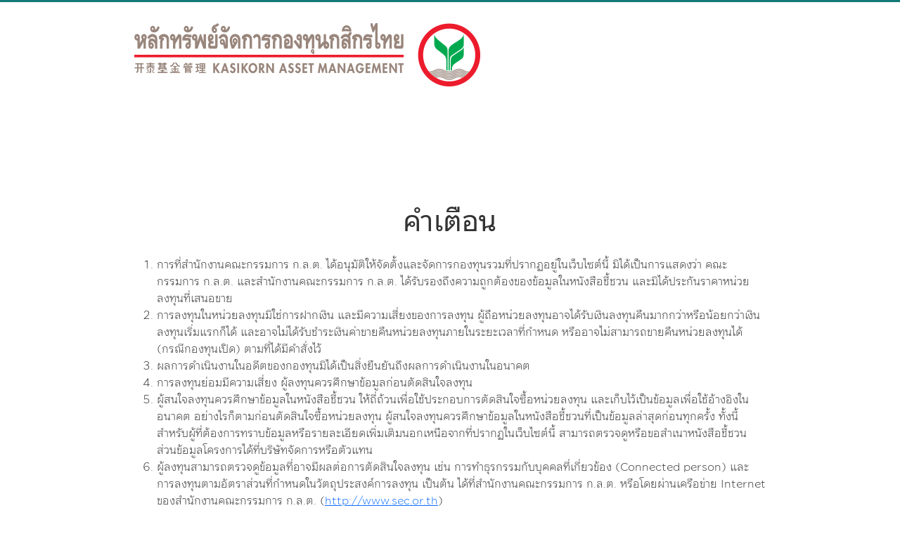

--- FILE ---
content_type: text/html; charset=utf-8
request_url: https://www.kasikornasset.com/th/recommenddoc/Pages/FHS_K-STAR_TaxSaving.aspx
body_size: 50582
content:

<!DOCTYPE html >
<html dir="ltr" lang="en-US">
    <head id="ctl00_Head"><meta name="google-site-verification" content="qPGHuO9tywaQZWKR0gNBrPYsn7JArGWmqV8u7hTBKC4" /><meta http-equiv="X-UA-Compatible" content="IE=Edge" /><meta name="GENERATOR" content="Microsoft SharePoint" /><meta http-equiv="Content-type" content="text/html; charset=utf-8" /><meta http-equiv="X-UA-Compatible" content="IE=10"/><script type='text/javascript'>var _browserisFlight = true;</script><meta http-equiv="Expires" content="0" /><meta name="viewport" content="width=device-width, initial-scale=1, maximum-scale=1" /><title>
	
   
            FHS K-STAR TaxSaving
         - หลักทรัพย์จัดการกองทุนกสิกรไทย

















</title><link id="CssLink-40efbc472a2b457f89e956d6bf75d023" rel="stylesheet" type="text/css" href="/_layouts/15/1033/styles/Themable/corev15.css?rev=gw7AT11KH1bivxnV9cRS%2Bg%3D%3DTAG0"/>
<style id="SPThemeHideForms" type="text/css">body {opacity:0 !important}</style><script type="text/javascript">// <![CDATA[ 

var g_SPOffSwitches={};
// ]]>
</script>
<script type="text/javascript" src="/_layouts/15/1033/initstrings.js?rev=PwfqGMCAYeGaq4UXoAzNyA%3D%3DTAG0"></script>
<script type="text/javascript" src="/_layouts/15/init.js?rev=%2Be%2Fj2fE5FMW2sWBFY3SBvA%3D%3DTAG0"></script>
<script type="text/javascript" src="/_layouts/15/theming.js?rev=SuLUbbwTXcxFWOWLFUsOkw%3D%3DTAG0"></script>
<script type="text/javascript" src="/ScriptResource.axd?d=NJmAwtEo3Ipnlaxl6CMhviErOZUXmL8Pyx_dhSD0xQdCgMM6uKy84SfUhgQm3zxmwEPkWTN2q56dtcynRp9Ih3Bh82MtnTy8QZfOxWDDM6Ubwp2D3Ls53Av30yapvXlUKWxTzCIWBp9fhMdzuh237s2RDIX1e6yPVNTeQgwVfwk1&amp;t=fffffffff27ac6e9"></script>
<script type="text/javascript" src="/_layouts/15/blank.js?rev=jP7n0flWoITkKsuvkOQYfg%3D%3DTAG0"></script>
<script type="text/javascript" src="/ScriptResource.axd?d=dwY9oWetJoJoVpgL6Zq8OJCkjZPB-M86Bx5wTLtk007ao5C4rxM4u3-0WiNjQUwVya66dwzD9n54gwFwW5O_LqYUea7enlyPO5UEUEZZ5Z3muvX5th2H3yZF62kENSn-PkvKrhLsiOD-t8WU6K_PDS6wilfZAEA-Kk7l4Pyor_01&amp;t=fffffffff27ac6e9"></script>
<script type="text/javascript">RegisterSod("require.js", "\u002f_layouts\u002f15\u002frequire.js?rev=bv3fWJhk0uFGpVwBxnZKNQ\u00253D\u00253DTAG0");</script>
<script type="text/javascript">RegisterSod("strings.js", "\u002f_layouts\u002f15\u002f1033\u002fstrings.js?rev=tob137cgLCsvzDNjZIOCNQ\u00253D\u00253DTAG0");</script>
<script type="text/javascript">RegisterSod("sp.res.resx", "\u002f_layouts\u002f15\u002f1033\u002fsp.res.js?rev=FnWveYddVjlqQYS2ZBOOzA\u00253D\u00253DTAG0");</script>
<script type="text/javascript">RegisterSod("sp.runtime.js", "\u002f_layouts\u002f15\u002fsp.runtime.js?rev=Gy\u00252FY\u00252F8R9iRR8gH3eA4Dm3g\u00253D\u00253DTAG0");RegisterSodDep("sp.runtime.js", "sp.res.resx");</script>
<script type="text/javascript">RegisterSod("sp.js", "\u002f_layouts\u002f15\u002fsp.js?rev=ng8BLOvUqLlStFguKkTz\u00252Bg\u00253D\u00253DTAG0");RegisterSodDep("sp.js", "sp.runtime.js");RegisterSodDep("sp.js", "sp.ui.dialog.js");RegisterSodDep("sp.js", "sp.res.resx");</script>
<script type="text/javascript">RegisterSod("sp.init.js", "\u002f_layouts\u002f15\u002fsp.init.js?rev=UI6qO8nw5gAxpBlx\u00252Fq1z7w\u00253D\u00253DTAG0");</script>
<script type="text/javascript">RegisterSod("sp.ui.dialog.js", "\u002f_layouts\u002f15\u002fsp.ui.dialog.js?rev=d11WGPa9DPyA6Te6k9E5PA\u00253D\u00253DTAG0");RegisterSodDep("sp.ui.dialog.js", "sp.init.js");RegisterSodDep("sp.ui.dialog.js", "sp.res.resx");</script>
<script type="text/javascript">RegisterSod("core.js", "\u002f_layouts\u002f15\u002fcore.js?rev=74F6aH9287K5hiLGz3pxCg\u00253D\u00253DTAG0");RegisterSodDep("core.js", "strings.js");</script>
<script type="text/javascript">RegisterSod("menu.js", "\u002f_layouts\u002f15\u002fmenu.js?rev=EXb6YElvE2gTrmpY\u00252BnoRxg\u00253D\u00253DTAG0");</script>
<script type="text/javascript">RegisterSod("mQuery.js", "\u002f_layouts\u002f15\u002fmquery.js?rev=BT8W6DXazgf6toO\u00252FstHp8Q\u00253D\u00253DTAG0");</script>
<script type="text/javascript">RegisterSod("callout.js", "\u002f_layouts\u002f15\u002fcallout.js?rev=WJ34peZ7FtzHnos0YyA78g\u00253D\u00253DTAG0");RegisterSodDep("callout.js", "strings.js");RegisterSodDep("callout.js", "mQuery.js");RegisterSodDep("callout.js", "core.js");</script>
<script type="text/javascript">RegisterSod("sp.core.js", "\u002f_layouts\u002f15\u002fsp.core.js?rev=GH02HeA3b68XjXQNZ0noow\u00253D\u00253DTAG0");RegisterSodDep("sp.core.js", "strings.js");RegisterSodDep("sp.core.js", "sp.init.js");RegisterSodDep("sp.core.js", "core.js");</script>
<script type="text/javascript">RegisterSod("clienttemplates.js", "\u002f_layouts\u002f15\u002fclienttemplates.js?rev=LD0wPQ1fouhgXEmYUE1ZGg\u00253D\u00253DTAG0");</script>
<script type="text/javascript">RegisterSod("sharing.js", "\u002f_layouts\u002f15\u002fsharing.js?rev=84PmCTuLEvl5PgmQWA\u00252B8hw\u00253D\u00253DTAG0");RegisterSodDep("sharing.js", "strings.js");RegisterSodDep("sharing.js", "mQuery.js");RegisterSodDep("sharing.js", "clienttemplates.js");RegisterSodDep("sharing.js", "core.js");</script>
<script type="text/javascript">RegisterSod("suitelinks.js", "\u002f_layouts\u002f15\u002fsuitelinks.js?rev=7GTeb5tr6eSTQ67KddddKA\u00253D\u00253DTAG0");RegisterSodDep("suitelinks.js", "strings.js");RegisterSodDep("suitelinks.js", "core.js");</script>
<script type="text/javascript">RegisterSod("browserScript", "\u002f_layouts\u002f15\u002fie55up.js?rev=nL\u00252B4cto5FOJKsktz7cg6dg\u00253D\u00253DTAG0");RegisterSodDep("browserScript", "strings.js");</script>
<script type="text/javascript">RegisterSod("inplview", "\u002f_layouts\u002f15\u002finplview.js?rev=e1Wi4IFZKnLpy8AVoxN3jg\u00253D\u00253DTAG0");RegisterSodDep("inplview", "strings.js");RegisterSodDep("inplview", "core.js");RegisterSodDep("inplview", "clienttemplates.js");RegisterSodDep("inplview", "sp.js");</script>
<script type="text/javascript">RegisterSod("userprofile", "\u002f_layouts\u002f15\u002fsp.userprofiles.js?rev=J0M1pzLkfDXcJflabMvTYA\u00253D\u00253DTAG0");RegisterSodDep("userprofile", "sp.runtime.js");</script>
<script type="text/javascript">RegisterSod("followingcommon.js", "\u002f_layouts\u002f15\u002ffollowingcommon.js?rev=72C43vSpETH7HtI\u00252FjfzL8g\u00253D\u00253DTAG0");RegisterSodDep("followingcommon.js", "strings.js");RegisterSodDep("followingcommon.js", "sp.js");RegisterSodDep("followingcommon.js", "userprofile");RegisterSodDep("followingcommon.js", "core.js");RegisterSodDep("followingcommon.js", "mQuery.js");</script>
<script type="text/javascript">RegisterSod("profilebrowserscriptres.resx", "\u002f_layouts\u002f15\u002f1033\u002fprofilebrowserscriptres.js?rev=qwf69WaVc1mYlJLXqmZmVA\u00253D\u00253DTAG0");</script>
<script type="text/javascript">RegisterSod("sp.ui.mysitecommon.js", "\u002f_layouts\u002f15\u002fsp.ui.mysitecommon.js?rev=p5SX9hivpo7UL\u00252BZ3IkfD4g\u00253D\u00253DTAG0");RegisterSodDep("sp.ui.mysitecommon.js", "sp.init.js");RegisterSodDep("sp.ui.mysitecommon.js", "sp.runtime.js");RegisterSodDep("sp.ui.mysitecommon.js", "userprofile");RegisterSodDep("sp.ui.mysitecommon.js", "profilebrowserscriptres.resx");</script>
<link type="text/xml" rel="alternate" href="/th/recommenddoc/_vti_bin/spsdisco.aspx" />
            <!-- css -->

        <link rel='stylesheet' href='/SiteCollectionDocuments/assets/ka-revamp2023/library/bootstrap-5.3/css/bootstrap.min.css'>

            
           
            

        
            <link rel="canonical" href="https://www.kasikornasset.com:443/th/recommenddoc/Pages/FHS_K-STAR_TaxSaving.aspx" />
        

        <style type="text/css">

            [id^=status_preview] {
                display: none !important;
            }

            /*Fix sticky */
            .navbottom {
                border-bottom:none !important;
            }

            #HeaderMenu {
                z-index: 999 !important;
            }

            /*Fix Ribbon Webpart Show Display*/
            #DeltaWebPartAdderUpdatePanelContainer {
                z-index: 9999;
                top: 135px !important;
            }

            .icw input[type="checkbox"] {
                -webkit-appearance: checkbox;
                -moz-appearance: checkbox;
                appearance: checkbox;
            }

        </style>

        <!--[if IE 9]>
        <style type="text/css">//<![CDATA[
            .ms-core-animation-transparent
            {
                opacity:0;
            }
            .ms-isBot .ms-core-animation-transparent
            {
                opacity:1;
            }
        //]]></style>
        <![endif]-->
        <!--[if lte IE 8]>
        <style type="text/css">//<![CDATA[
            .ms-core-animation-transparent,
            .ms-core-animation-transparent img
            {
               -ms-filter:"alpha(opacity=0)";
            }
            .ms-isBot .ms-core-animation-transparent,
            .ms-isBot .ms-core-animation-transparent img
            {
               -ms-filter:"";
            }
        //]]></style>
        <![endif]-->

        <script type="text/javascript">//<![CDATA[

            var g_pageLoadAnimationParams = { elementSlideIn: "sideNavBox", elementSlideInPhase2: "contentBox" };

        //]]></script>

        <link rel="shortcut icon" href="/SiteCollectionDocuments/assets/img/favicon.ico" /><link rel="apple-touch-icon" sizes="60x60" href="/SiteCollectionDocuments/assets/img/apple-touch-icon-60x60.png" /><link rel="apple-touch-icon" sizes="76x76" href="/SiteCollectionDocuments/assets/img/apple-touch-icon-76x76.png" /><link rel="apple-touch-icon" sizes="120x120" href="/SiteCollectionDocuments/assets/img/apple-touch-icon-120x120.png" /><link rel="apple-touch-icon" sizes="152x152" href="/SiteCollectionDocuments/assets/img/apple-touch-icon-152x152.png" />

        <!--fonts-->
        <link rel="stylesheet" href="/SiteCollectionDocuments/assets/css/font-kurious.css" />
        <!--fonts-->

    
        <link rel="stylesheet" href="/SiteCollectionDocuments/assets/ka-revamp2023/library/choice/choice.min.css" /><link rel="stylesheet" href="/SiteCollectionDocuments/assets/ka-revamp2023/library/swiper10.1/swiper.min.css" /><link rel="stylesheet" href="/SiteCollectionDocuments/assets/ka-revamp2023/library/swiper10.1/swiper-bundle.min.css" /><link rel="stylesheet" type="text/css" href="/SiteCollectionDocuments/assets/ka-revamp2023/library/pikaday/pikaday.css" /><link rel="stylesheet" href="/SiteCollectionDocuments/assets/ka-revamp2023/theme/css/theme.css" /><link rel="stylesheet" href="/SiteCollectionDocuments/assets/ka-revamp2023/theme/css/theme-rwd.css" /><link rel='stylesheet' href='/SiteCollectionDocuments/assets/ka-revamp2023/theme/css/header-footer.css'>
<link rel="stylesheet" href="/SiteCollectionDocuments/assets/ka-revamp2023/theme/css/ka-common.css" />

        

        <!-- Style for Site -->
        
		
		
        <!--[if lte IE 9]>
        <link rel="stylesheet" href="/SiteCollectionDocuments/assets/css/lte-ie9.css" />
        <![endif]-->

        <style>
            .chart-pie .highcharts-container:after{
              content: ""
            }
        </style>

        <!--[if lt IE 9]>
        <script src="/SiteCollectionDocuments/assets/js/utility/html5shiv.min.js"></script>
        <script type="text/javascript" src="/SiteCollectionDocuments/assets/js/utility/selectivizr-min.js"></script>
        <script type="text/javascript" src="/SiteCollectionDocuments/assets/js/utility/respond.min.js"></script>
        <![endif]-->

        <!-- jquery -->
       <script type="text/javascript" src="/SiteCollectionDocuments/common_libraries/jQuery/jquery.min.js"></script>

        


        <script type="text/javascript" src="/SiteCollectionDocuments/js/Common.js"></script>
		
		
        <script type="text/javascript" src="/SiteCollectionDocuments/js/jquery.cookie.js"></script>
        <script type="text/javascript" src="/SiteCollectionDocuments/js/CookiesPolicy.js?version=1"></script>


        <script type="text/javascript">
            function Poploading() {
                $('.preloader-wrapper').toggleClass('active');
                $('#popup_loading').toggleClass('openpop');
                $('#overlay_loading').toggleClass('overlayPopup');
                $('#overlay_loading').height($(document).height());
                $('#overlay_loading').width($(document).width());
                $('.popup').center();
            }
            function setCookie(cname, cvalue, exdays) {
                var d = new Date();
                d.setTime(d.getTime() + (exdays * 24 * 60 * 60 * 1000));
                var expires = "expires=" + d.toUTCString();
                document.cookie = cname + "=" + cvalue + ";" + expires + ";path=/";
            }

            function delete_cookie(name) {


                var d = new Date();
                d.setTime(d.getTime() + (1 * 24 * 60 * 60 * 1000));
                var expires = "expires=" + d.toUTCString();
                document.cookie = name + "=" + "" + ";" + expires + ";path=/";

            }

            function getCookie(cname) {
                var name = cname + "=";
                var ca = document.cookie.split(';');
                for (var i = 0; i < ca.length; i++) {
                    var c = ca[i];
                    while (c.charAt(0) == ' ') {
                        c = c.substring(1);
                    }
                    if (c.indexOf(name) == 0) {
                        return c.substring(name.length, c.length);
                    }
                }
                return "";
            }

            function checkCookie() {
                var user = getCookie("username");
                if (user != "") {
                    alert("Welcome again " + user);
                } else {
                    user = prompt("Please enter your name:", "");
                    if (user != "" && user != null) {
                        setCookie("username", user, 365);
                    }
                }
            }

            function PopupWarining()
            {
                if (_spPageContextInfo.serverRequestPath.toLowerCase() != "/th/bannerpromotion/pages/termfunds.aspx" && _spPageContextInfo.serverRequestPath.toLowerCase() != "/revamp/" + GetCurrentLang() +"/pages/homepage.aspx") {
                    //PopUp Warning
                    var getFirstTime = getCookie("FirstTime");
                    if (getFirstTime == undefined || getFirstTime == "") {
                        var h = window.innerHeight;
                        $('#PopUpWarning').css("height", h + "px");

                        $('#s4-workspace').css("overflow", "auto !important");
                        setCookie("FirstTime", "False", 1000);
                        $('#PopUpWarning').css("display", "block");
                        $('body').css("overflow", "hidden");
                    } else {
                        if (getFirstTime == "True") {
                            var h = window.innerHeight;
                            $('#PopUpWarning').css("height", h + "px");

                            $('#s4-workspace').css("overflow", "auto !important");
                            setCookie("FirstTime", "False", 1000);
                            $('#PopUpWarning').css("display", "block");

                            $('body').css("overflow", "hidden");

                        } else {
                            $('#s4-workspace').css("overflow", "inherit !important");
                            $('#PopUpWarning').css("display", "none");
                        }
                    }
                }
            }

            function renderBanner(pageItems) {

                var listEnumerator = pageItems.getEnumerator();
                var check = 0;

                var main = $("#PopUpWarning");
                main.html("");
                var pattern = "";
                while (listEnumerator.moveNext()) {
                    var page = listEnumerator.get_current();
                    var PublishingPageContent = page.get_item('PublishingPageContent');


                   // $('#PopUpWarning').html(PublishingPageContent);
                }

                //$('#SubmitWarningTH').click(function () {

                //    console.log("Click");
                //    $('#PopUpWarning').slideUp();
                //    $('body').css("overflow", "visible");
                //});
            }

            function GetAffirmation() {
                var Query = new SP.CamlQuery();
                QueryTxt = "<View><Query><Where><Contains><FieldRef Name='PublishingPageLayout' /><Value Type='Text'>PL_Affirmation</Value></Contains></Where></Query></View>";
                Query.set_viewXml(QueryTxt);
                var ctx = new SP.ClientContext("/" + GetLangFormUrl() + "/");

                // lang = (_spPageContextInfo.currentCultureName.substr(0, 2)).toUpperCase();
                items = ctx.get_web().get_lists().getByTitle('Pages').getItems(Query);

                ctx.load(items);
                ctx.executeQueryAsync(function () {
                    renderBanner(items);
                },
                    function (error, args) {
                        console.log('Failed: \n' + args.get_message() + '\n' + args.get_stackTrace());
                    }
                );
            }

            $(document).ready(function () {

                setTimeout(function () {
                    $('#SubmitWarningTH').click(function () {

                        console.log("Click");
                        $('#PopUpWarning').slideUp();
                        $('body').css("overflow", "visible");
                    });
                }, 1000);

                


                var currentLocation = window.location.href;

                $("link[rel='canonical']").attr("href", currentLocation);

                $('#status_previewctl00_ctl32').css("display", "none");
                $('#status_previewctl00_ctl31').css("display", "none");

                
                    var exceptWarning = ["news", "announcement", "market-update", "disclaimer", "sitemap", "privacy-policy", "", "Pages"];

                    var getUrl = window.location.pathname;
                    var subUrl = getUrl.split("/");
                    console.log("Step 1");
                    if (subUrl[2] != undefined)
                    {
                        console.log("Step 2");
                        if (subUrl[2] != "") {
                            var checkExcept = jQuery.inArray(subUrl[2], exceptWarning);
                            console.log("Step 3");
                            if (checkExcept == -1) {
                                PopupWarining();
                                console.log("Step 4");
                            }

                        } else {
                            console.log("Step 5");
                            PopupWarining();
                        }
                    }

                  //  SP.SOD.executeFunc("sp.js", 'SP.ClientContext', GetAffirmation);

            });

        </script>



        <style type="text/css">
            /*@media screen and (max-width: 1024px) {
                .main {
                    padding-top: 0px;
                }
            }*/



            @media screen and (max-width: 767px) {
            .ms-info-box {
                padding: 0 0px;
            }

            }


            @media screen and (max-width: 767px) {
                .section-highlight .sc-inner {
                    padding-top: 0px;
                }
                .section-bg-fixed .sc-inner {
                    padding-left: 20px;
                    padding-right: 20px;
                }

            }


            /* Preloader */
                .popup {
    background-color: rgba(255,255,255,0);
    border: none;
    display: inline-block;
    left: 50%;
    opacity: 0;
    padding: 15px;
    position: fixed;
    text-align: justify;
    top: 40%;
    visibility: hidden;
    z-index: 10010;
    -webkit-border-radius: 10px;
    -moz-border-radius: 10px;
    -ms-border-radius: 10px;
    -o-border-radius: 10px;
    border-radius: 9px;
    -webkit-box-shadow: none;
    -moz-box-shadow: none;
    -ms-box-shadow: none;
    -o-box-shadow: none;
    box-shadow: none;
    -webkit-transition: opacity .5s, top .5s;
    -moz-transition: opacity .5s, top .5s;
    -ms-transition: opacity .5s, top .5s;
    -o-transition: opacity .5s, top .5s;
    transition: opacity .5s, top .5s;
}
.preloader-wrapper {
    display: inline-block;
    position: relative;
    width: 40px;
    height: 40px;
}
.spinner-layer {
    position: absolute;
    width: 100%;
    height: 100%;
    opacity: 0;
    border-color: #028f44;
}
.spinner-layer .circle {
    -webkit-border-radius: 50%;
    -moz-border-radius: 50%;
    border-radius: 50%;
}
.circle-clipper {
    display: inline-block;
    position: relative;
    width: 50%;
    height: 100%;
    overflow: hidden;
    border-color: inherit;
}
.circle-clipper .circle {
    width: 200%;
    height: 100%;
    border-width: 5px;
    border-style: solid;
    border-color: inherit;
    border-bottom-color: #ebebeb !important;
    border-radius: 50%;
    -webkit-animation: none;
    animation: none;
    position: absolute;
    top: 0;
    right: 0;
    bottom: 0;
}
.circle-clipper.left {
    float: left;
}
.circle-clipper.left .circle {
    left: 0;
    border-right-color: #ebebeb !important;
    -webkit-transform: rotate(129deg);
    transform: rotate(129deg);
}
.circle-clipper.right {
    float: right;
}
.circle-clipper.right .circle {
    left: -100%;
    border-left-color: #ebebeb !important;
    -webkit-transform: rotate(-129deg);
    transform: rotate(-129deg);
}
.gap-patch {
    position: absolute;
    top: 0;
    left: 45%;
    width: 10%;
    height: 100%;
    overflow: hidden;
    border-color: inherit;
}
.gap-patch .circle {
    width: 1000%;
    left: -450%;
}
.preloader-wrapper.active {
    -webkit-animation: container-rotate 1568ms linear infinite;
    animation: container-rotate 1568ms linear infinite;
}
.active .spinner-layer {
    opacity: 1;
    -webkit-animation: fill-unfill-rotate 5332ms cubic-bezier(0.4, 0, 0.2, 1) infinite both;
    animation: fill-unfill-rotate 5332ms cubic-bezier(0.4, 0, 0.2, 1) infinite both;
}
.active .circle-clipper.left .circle {
    -webkit-animation: left-spin 1333ms cubic-bezier(0.4, 0, 0.2, 1) infinite both;
    animation: left-spin 1333ms cubic-bezier(0.4, 0, 0.2, 1) infinite both;
}
.active .circle-clipper.right .circle {
    -webkit-animation: right-spin 1333ms cubic-bezier(0.4, 0, 0.2, 1) infinite both;
    animation: right-spin 1333ms cubic-bezier(0.4, 0, 0.2, 1) infinite both;
}
@-webkit-keyframes container-rotate {
    to {-webkit-transform: rotate(360deg)}
}
@keyframes container-rotate {
    to {-webkit-transform: rotate(360deg); transform: rotate(360deg)}
}
@-webkit-keyframes fill-unfill-rotate {
    12.5% {-webkit-transform: rotate(135deg)}
    25% {-webkit-transform: rotate(270deg)}
    37.5% {-webkit-transform: rotate(405deg)}
    50% {-webkit-transform: rotate(540deg)}
    62.5% {-webkit-transform: rotate(675deg)}
    75% {-webkit-transform: rotate(810deg)}
    87.5% {-webkit-transform: rotate(945deg)}
    to {-webkit-transform: rotate(1080deg)}
}
@keyframes fill-unfill-rotate {
    12.5% {-webkit-transform: rotate(135deg); transform: rotate(135deg)}
    25% {-webkit-transform: rotate(270deg); transform: rotate(270deg)}
    37.5% {-webkit-transform: rotate(405deg); transform: rotate(405deg)}
    50% {-webkit-transform: rotate(540deg); transform: rotate(540deg)}
    62.5% {-webkit-transform: rotate(675deg); transform: rotate(675deg)}
    75% {-webkit-transform: rotate(810deg); transform: rotate(810deg)}
    87.5% {-webkit-transform: rotate(945deg); transform: rotate(945deg)}
    to {-webkit-transform: rotate(1080deg); transform: rotate(1080deg)}
}
@-webkit-keyframes left-spin {
    from {-webkit-transform: rotate(130deg)}
    50% {-webkit-transform: rotate(-5deg)}
    to {-webkit-transform: rotate(130deg)}
}
@keyframes left-spin {
    from {-webkit-transform: rotate(130deg); transform: rotate(130deg)}
    50% {-webkit-transform: rotate(-5deg); transform: rotate(-5deg)}
    to {-webkit-transform: rotate(130deg); transform: rotate(130deg)}
}
@-webkit-keyframes right-spin {
    from {-webkit-transform: rotate(-130deg)}
    50% {-webkit-transform: rotate(5deg)}
    to {-webkit-transform: rotate(-130deg)}
}
@keyframes right-spin {
    from {-webkit-transform: rotate(-130deg); transform: rotate(-130deg)}
    50% {-webkit-transform: rotate(5deg); transform: rotate(5deg)}
    to {-webkit-transform: rotate(-130deg); transform: rotate(-130deg)}
}
/* End Preloader */

        </style>
        <style type="text/css">
            .header {
                z-index:9 !important;
            }

            /*แก้ Stricky กดแล้วไม่เด้งไป
                            #s4-workspace {
                overflow: inherit !important;}



            @media screen and (max-width: 1024px){
                .system-topbar{
                    min-height: 57px;
                }
            }*/

            #localnav-fixed {
                top: 0px !important;
            }

            @media screen and (max-width: 1024px) {
                #page > #localnav-fixed {
                    margin-top: 20px;
                }
            }
        </style>
		
		
		
        <script src="/SiteCollectionDocuments/assets/GA_Tracking/tracking-header-footer.js" type="text/javascript"></script>
		
		
		
		<!-- Head -->
      
<!-- Google Tag Manager -->
<script>(function (w, d, s, l, i) {
        w[l] = w[l] || []; w[l].push({
            'gtm.start':
                new Date().getTime(), event: 'gtm.js'
        }); var f = d.getElementsByTagName(s)[0],
            j = d.createElement(s), dl = l != 'dataLayer' ? '&l=' + l : ''; j.async = true; j.src =
                'https://www.googletagmanager.com/gtm.js?id=' + i + dl; f.parentNode.insertBefore(j, f);
    })(window, document, 'script', 'dataLayer', 'GTM-PD4CFFJ');</script>
<!-- End Google Tag Manager -->

<!-- Google Tag Manager -->
<script>(function (w, d, s, l, i) {
        w[l] = w[l] || []; w[l].push({
            'gtm.start':
                new Date().getTime(), event: 'gtm.js'
        }); var f = d.getElementsByTagName(s)[0],
            j = d.createElement(s), dl = l != 'dataLayer' ? '&l=' + l : ''; j.async = true; j.src =
                'https://www.googletagmanager.com/gtm.js?id=' + i + dl; f.parentNode.insertBefore(j, f);
    })(window, document, 'script', 'dataLayer', 'GTM-5G7L97M');</script>
<!-- End Google Tag Manager -->

                                     <meta property='og:url' content='https://www.kasikornasset.com/th/recommenddoc/Pages/FHS_K-STAR_TaxSaving.aspx' />

        <!-- Facebook Pixel Code -->
<script>
    !function (f, b, e, v, n, t, s) {
        if (f.fbq) return; n = f.fbq = function () {
            n.callMethod ?
            n.callMethod.apply(n, arguments) : n.queue.push(arguments)
        };
        if (!f._fbq) f._fbq = n; n.push = n; n.loaded = !0; n.version = '2.0';
        n.queue = []; t = b.createElement(e); t.async = !0;
        t.src = v; s = b.getElementsByTagName(e)[0];
        s.parentNode.insertBefore(t, s)
    }(window, document, 'script',
    'https://connect.facebook.net/en_US/fbevents.js');
    fbq('init', '291351934543771');
    fbq('track', 'PageView');
</script>
<noscript><img height="1" width="1" style="display:none"
  src="https://www.facebook.com/tr?id=291351934543771&ev=PageView&noscript=1"
/></noscript>
<!-- End Facebook Pixel Code -->
		
        
                 <script
            src="/SiteCollectionDocuments/common_libraries/bootstrap/js/bootstrap.bundle.min.js"></script>
</head>




             <body onhashchange="if (typeof(_spBodyOnHashChange) != 'undefined') _spBodyOnHashChange();">
				 
				 <!-- Body -->

                 <!-- Google Tag Manager (noscript) -->
<noscript><iframe src="https://www.googletagmanager.com/ns.html?id=GTM-PD4CFFJ"
height="0" width="0" style="display:none;visibility:hidden"></iframe></noscript>
<!-- End Google Tag Manager (noscript) -->

<!-- Google Tag Manager (noscript) -->
<noscript><iframe src="https://www.googletagmanager.com/ns.html?id=GTM-5G7L97M"
height="0" width="0" style="display:none;visibility:hidden"></iframe></noscript>
<!-- End Google Tag Manager (noscript) -->
        <form method="post" action="./FHS_K-STAR_TaxSaving.aspx" onsubmit="javascript:return WebForm_OnSubmit();" id="aspnetForm">
<div class="aspNetHidden">
<input type="hidden" name="_wpcmWpid" id="_wpcmWpid" value="" />
<input type="hidden" name="wpcmVal" id="wpcmVal" value="" />
<input type="hidden" name="MSOWebPartPage_PostbackSource" id="MSOWebPartPage_PostbackSource" value="" />
<input type="hidden" name="MSOTlPn_SelectedWpId" id="MSOTlPn_SelectedWpId" value="" />
<input type="hidden" name="MSOTlPn_View" id="MSOTlPn_View" value="0" />
<input type="hidden" name="MSOTlPn_ShowSettings" id="MSOTlPn_ShowSettings" value="False" />
<input type="hidden" name="MSOGallery_SelectedLibrary" id="MSOGallery_SelectedLibrary" value="" />
<input type="hidden" name="MSOGallery_FilterString" id="MSOGallery_FilterString" value="" />
<input type="hidden" name="MSOTlPn_Button" id="MSOTlPn_Button" value="none" />
<input type="hidden" name="__EVENTTARGET" id="__EVENTTARGET" value="" />
<input type="hidden" name="__EVENTARGUMENT" id="__EVENTARGUMENT" value="" />
<input type="hidden" name="__REQUESTDIGEST" id="__REQUESTDIGEST" value="noDigest" />
<input type="hidden" name="MSOSPWebPartManager_DisplayModeName" id="MSOSPWebPartManager_DisplayModeName" value="Browse" />
<input type="hidden" name="MSOSPWebPartManager_ExitingDesignMode" id="MSOSPWebPartManager_ExitingDesignMode" value="false" />
<input type="hidden" name="MSOWebPartPage_Shared" id="MSOWebPartPage_Shared" value="" />
<input type="hidden" name="MSOLayout_LayoutChanges" id="MSOLayout_LayoutChanges" value="" />
<input type="hidden" name="MSOLayout_InDesignMode" id="MSOLayout_InDesignMode" value="" />
<input type="hidden" name="_wpSelected" id="_wpSelected" value="" />
<input type="hidden" name="_wzSelected" id="_wzSelected" value="" />
<input type="hidden" name="MSOSPWebPartManager_OldDisplayModeName" id="MSOSPWebPartManager_OldDisplayModeName" value="Browse" />
<input type="hidden" name="MSOSPWebPartManager_StartWebPartEditingName" id="MSOSPWebPartManager_StartWebPartEditingName" value="false" />
<input type="hidden" name="MSOSPWebPartManager_EndWebPartEditing" id="MSOSPWebPartManager_EndWebPartEditing" value="false" />
<input type="hidden" name="__VIEWSTATE" id="__VIEWSTATE" value="NbXD3qDTgqSpK5h+EseDARuJ3QQQ+kujgcuGUd8UdI4DsHT0tC7HOakhjg+XuEQ1/Of4WbR/JBOAjo1rjuEZUOL6UZfTKD6lZ5FtFUGu875yJym1mzZ5tQf8mdXaEnsX3M1+WTXS36GJX5gOlcpFRexO3wuDo2DxeEY956RhHQzu0CQhWdaHnpTcd1f082gefAX3sAa8RKa+moSzPZ3P6tY53KP/Ch9iK0flgU+OZzygdLfb0rw9xwlxK2Ahwf6i7/+Vp0EU0nIaInaykBpR4wN8P3pSjCGr9i0gdV1siW/eXxPARh25WPOCk3FVNrG4zuKGwKXPHy5tkgwH93wND2xi/BUmCOVVf5kR+Rx1oFYKUY6cPKrv4pPZIZaCKofXlCY9P6VRFroJ6OpG8cICzzAwX2vB9GNjjy7JfDZshIbPn6igpIbheUKeQg6AKriGhOQ3tf0/Hk+g75nJ77C0my4AzP0QPh7LQnQXkD5Ao4ezRdRyd2pQMXq7hBr/Q7NMCKU/vpI3NUBNsCi5abp9m0J0dRz8ELcke0gCeZ7vEI7VBPBqDa7Qgqbi9qLh8CtG/0Tg6t3Y6ZDXmFkjpjgG/C8KRhuouAVy8E+v0H2X8N0M7tTMIoUXwJh5OMO4Oht1yRiaMrKGG8ge85wOpOZYwPutkGc/IlB3oQNU8c9yPezsvJEAOZ9E1EJP7qal9NTf04MZWrA6GlfuOeISlz82Veytmkt3PA13Crm7Aq3W1i8eOqPtfkr7Khfm1RtroMGRk1jqiJXdQmVfYnTlaVzOB5Qm5bJiXjR/O22XjM4eBma/gd9KGXmpj9hbdy0tz6c2SjLXChxz9C8z/LOymwWmY3KSL1HOnx0eAgNkKs7wgHkcyos/MqnqrbgPCF2uZFEtLmEy/qx8XRJvjNCAmBZv7AY80jkzOdc5wOvLj9rAeULX5E+3Lzl7QJPskuy0qtGEXn7rv9P4vrECStdyo/yqPJPxCtcwH1TR9VWrYcsTJBmvrV9H4zwJUEg1ZKRO2gElOYCR4azKwnX0hjBnOEysk+ZlD95dX63uxwU2VhRhsryX+/42wyNDm184hyWzUhEn8SwdWC7pTIeX+QP1XI8X5Sc0RJ1xem/yo6N2FJhWbA7XG7dl+ez/B1LgNrJwGy6AngOEUmgPEmQKyQYfKRfJNemAExGIovB+iWIuKmZVVgcspJIT7oQfp1VTA6WtA7BofYBDj7RabWmynJcp3uKV9iIvUXi7h5VOJBI8ydjfXmpI9+3XZhHwro9dd+GSijwBmf+w45fxESXsdeR2oTKAmaZ/fSeiP12rVjzP3w3Xs57jcny+4MoY9R871FgQg/laohzsFtStyRaGcEIpylWjbrDglAAOE5HZgk4VsTo2DmpkZMFtKbuYaKwhiVh8q0pYCk+VopXGY3RApBnT+IoYp81ET8jvxgJPjn67FIdmSLEIKAFAcZatUYGo3ZMomLTSWut79rSU8EqRNwqrtYLFJ7mWgdJBKBCSzucXW9rW61vb1I8Xdmbfq0k185/AMAKdf1VmMFO7KvwMPVajBJEmHssjQTU9tLdL4x6X+MXjROaYz9EmrxshusW4da9Fit2Z" />
</div>

<script type="text/javascript">
//<![CDATA[
var theForm = document.forms['aspnetForm'];
if (!theForm) {
    theForm = document.aspnetForm;
}
function __doPostBack(eventTarget, eventArgument) {
    if (!theForm.onsubmit || (theForm.onsubmit() != false)) {
        theForm.__EVENTTARGET.value = eventTarget;
        theForm.__EVENTARGUMENT.value = eventArgument;
        theForm.submit();
    }
}
//]]>
</script>


<script src="/WebResource.axd?d=pynGkmcFUV13He1Qd6_TZC8yFId9MIUIIFDE4nAw_LIBvkbw-_WEtuKf1Dw3sEDpCk83GXVFmRKU99yzE9006A2&amp;t=637322169772739184" type="text/javascript"></script>


<script type="text/javascript">
//<![CDATA[
var MSOWebPartPageFormName = 'aspnetForm';
var g_presenceEnabled = true;
var g_wsaEnabled = false;

var g_correlationId = '63a5f2a1-1ddc-00d7-b3e1-d3ae4223d00a';
var g_wsaQoSEnabled = false;
var g_wsaQoSDataPoints = [];
var g_wsaRUMEnabled = false;
var g_wsaLCID = 1033;
var g_wsaListTemplateId = 850;
var g_wsaSiteTemplateId = 'CMSPUBLISHING#0';
var _spPageContextInfo={"webServerRelativeUrl":"/th/recommenddoc","webAbsoluteUrl":"https://www.kasikornasset.com/th/recommenddoc","viewId":"","listId":"{3f5dd302-047a-425b-808f-2ffc9839984b}","listPermsMask":{"High":16,"Low":196673},"listUrl":"/th/recommenddoc/Pages","listTitle":"Pages","listBaseTemplate":850,"viewOnlyExperienceEnabled":false,"blockDownloadsExperienceEnabled":false,"idleSessionSignOutEnabled":false,"cdnPrefix":"","siteAbsoluteUrl":"https://www.kasikornasset.com","siteId":"{5984b823-a4ab-4028-a19e-cca2f5ceb9c8}","showNGSCDialogForSyncOnTS":false,"supportPoundStorePath":true,"supportPercentStorePath":true,"siteSubscriptionId":null,"CustomMarkupInCalculatedFieldDisabled":true,"AllowCustomMarkupInCalculatedField":false,"isSPO":false,"farmLabel":null,"serverRequestPath":"/th/recommenddoc/Pages/FHS_K-STAR_TaxSaving.aspx","layoutsUrl":"_layouts/15","webId":"{e37146b0-3fe6-4460-aedc-651e7b2f28f5}","webTitle":"recommenddoc","webTemplate":"39","webTemplateConfiguration":"CMSPUBLISHING#0","webDescription":"","tenantAppVersion":"0","isAppWeb":false,"webLogoUrl":"_layouts/15/images/siteicon.png","webLanguage":1033,"currentLanguage":1033,"currentUICultureName":"en-US","currentCultureName":"en-US","currentCultureLCID":1033,"env":null,"nid":0,"fid":0,"serverTime":"2026-02-01T07:44:52.2480529Z","siteClientTag":"2016$$16.0.18526.20508","crossDomainPhotosEnabled":false,"openInClient":false,"Has2019Era":true,"webUIVersion":15,"webPermMasks":{"High":16,"Low":196673},"pageListId":"{3f5dd302-047a-425b-808f-2ffc9839984b}","pageItemId":136,"pagePermsMask":{"High":16,"Low":196673},"pagePersonalizationScope":1,"userEmail":"","userId":0,"userLoginName":null,"userDisplayName":null,"isAnonymousUser":true,"isAnonymousGuestUser":false,"isEmailAuthenticationGuestUser":false,"isExternalGuestUser":false,"sideBysideToken":"","systemUserKey":null,"alertsEnabled":true,"siteServerRelativeUrl":"/","allowSilverlightPrompt":"True","themeCacheToken":"/th/recommenddoc::1:","themedCssFolderUrl":null,"themedImageFileNames":null,"modernThemingEnabled":true,"isSiteAdmin":false,"ExpFeatures":[480216468,1884350801,1158731092,62197791,538521105,335811073,4194306,34614301,268500996,-1946025984,28445328,-2147475455,134291456,65544,288,950272,1282,808326148,134217873,0,0,-1073217536,545285252,18350656,-467402752,6291457,-2147483644,1074794496,-1728053184,1845537108,622628,4102,0,0,0,0,0,0,0,0,0,0,0,0,0,0,0],"IsHybridEnabled":false,"SPOnPremFlights":[1615140,1554278,1536594,1451530,1266854,1263396,1245315,1242554,1241972,1232868,1227765,1225014,1220075,1218539,1175952,1174945,1165662,1159162,1149960,1149522,1113916,1111397,1101858,1099085,1086764,1080816,1079075,1078153,1075954,1073830,1073759,95255,1062921,1055593,1052809,1043614,1041859,1040063,1039112,1036486,1035189,1033993,1030381,1030382,1030364,1030362,1029854,1029586,1029565,1029556,1029555,1028671,1025113,1021288,1021275,1021274,1021272,1020637,1020043,1018275,1018016,1012433,1011886,1010592,1009740,1009585,1008744,1007603,1004459,1003886,1002806,1001164,116041,114176,114166,112973,108499,108186,107054,100994,100425,99885,99722,96075,94920],"InternalValidAuthorities":["pprdwkwebapp11","www.kasikornbank.com.vn","cmsconsole.kasikornbank.com.vn:2590","10.227.72.64:2590","10.227.72.65:2590","www.kasikornbank.com","cmsconsole.kasikornbank.com:2578","10.227.72.64:2578","www.kasikornfactory-equipment.com","cmsconsole.kasikornfactory-equipment.com:2580","www.kasikornbank.com.la","cmsconsole.kasikornbank.com.la:2586","www.kasikornfoundation.org","cmsconsole.kasikornfoundation.org:2588","10.227.72.64:2588","www.kasikornleasing.com","cmsconsole.kasikornleasing.com:2581","10.227.72.64:2581","www.kasikornbank.com.kh","cmsconsole.kasikornbank.com.kh:2585","www.rakpanan.org","cmsconsole.rakpanan.org:2584","www.kasikornasset.com","cmsconsole.kasikornasset.com:2583","10.227.72.64:2583","www.kasikornresearch.com","cmsconsole.kasikornresearch.com:2582","10.227.72.64:2582"],"CorrelationId":"63a5f2a1-1ddc-00d7-b3e1-d3ae4223d00a","hasManageWebPermissions":false,"isNoScriptEnabled":false,"groupId":null,"groupHasHomepage":true,"groupHasQuickLaunchConversationsLink":false,"departmentId":null,"hubSiteId":null,"hasPendingWebTemplateExtension":false,"isHubSite":false,"isWebWelcomePage":false,"siteClassification":"","hideSyncButtonOnODB":false,"showNGSCDialogForSyncOnODB":false,"sitePagesEnabled":false,"sitePagesFeatureVersion":0,"suiteNavInfo":{"suiteBarBackground":null,"suiteBarText":null,"suiteNavAccentColor":null,"suiteNavAllowCustom":false,"suiteNavAllowOverwrite":false,"suiteNavBrandingLogoNavigationUrl":null,"suiteNavBrandingLogoTitle":null,"suiteNavBrandingLogoUrl":null,"suiteNavBrandingText":null},"DesignPackageId":"00000000-0000-0000-0000-000000000000","groupType":null,"groupColor":"#da3b01","siteColor":"#da3b01","headerEmphasis":0,"navigationInfo":null,"guestsEnabled":false,"MenuData":{"SignInUrl":"/th/recommenddoc/_layouts/15/Authenticate.aspx?Source=%2Fth%2Frecommenddoc%2FPages%2FFHS%5FK%2DSTAR%5FTaxSaving%2Easpx"},"RecycleBinItemCount":-1,"PublishingFeatureOn":true,"PreviewFeaturesEnabled":false,"disableAppViews":false,"disableFlows":false,"serverRedirectedUrl":null,"formDigestValue":"0x96B9EE64D66E9242319CBF9A053DA34BA35D1EA2F4F9ACB485EC138C667958439DBAE1AAA0FE51B6180C285D190CDD394993CE229D946476BACDBEF1677FEF9A,01 Feb 2026 07:44:52 -0000","maximumFileSize":15360,"formDigestTimeoutSeconds":1800,"canUserCreateMicrosoftForm":false,"canUserCreateVisioDrawing":true,"readOnlyState":null,"isTenantDevSite":false,"preferUserTimeZone":false,"userTimeZoneData":null,"userTime24":false,"userFirstDayOfWeek":null,"webTimeZoneData":null,"webTime24":false,"webFirstDayOfWeek":null,"isSelfServiceSiteCreationEnabled":null,"alternateWebAppHost":"","aadTenantId":"","aadUserId":"","aadInstanceUrl":"","msGraphEndpointUrl":"https://","allowInfectedDownload":true};_spPageContextInfo.updateFormDigestPageLoaded=new Date();_spPageContextInfo.clientServerTimeDelta=new Date(_spPageContextInfo.serverTime)-new Date();if(typeof(define)=='function'){define('SPPageContextInfo',[],function(){return _spPageContextInfo;});}var L_Menu_BaseUrl="/th/recommenddoc";
var L_Menu_LCID="1033";
var L_Menu_SiteTheme="null";
document.onreadystatechange=fnRemoveAllStatus; function fnRemoveAllStatus(){removeAllStatus(true)};Flighting.ExpFeatures = [480216468,1884350801,1158731092,62197791,538521105,335811073,4194306,34614301,268500996,-1946025984,28445328,-2147475455,134291456,65544,288,950272,1282,808326148,134217873,0,0,-1073217536,545285252,18350656,-467402752,6291457,-2147483644,1074794496,-1728053184,1845537108,622628,4102,0,0,0,0,0,0,0,0,0,0,0,0,0,0,0]; (function()
{
    if(typeof(window.SP) == "undefined") window.SP = {};
    if(typeof(window.SP.YammerSwitch) == "undefined") window.SP.YammerSwitch = {};

    var ysObj = window.SP.YammerSwitch;
    ysObj.IsEnabled = false;
    ysObj.TargetYammerHostName = "www.yammer.com";
} )(); //]]>
</script>

<script src="/_layouts/15/blank.js?rev=jP7n0flWoITkKsuvkOQYfg%3D%3DTAG0" type="text/javascript"></script>
<script type="text/javascript">
//<![CDATA[
window.SPThemeUtils && SPThemeUtils.RegisterCssReferences([{"Url":"\u002f_layouts\u002f15\u002f1033\u002fstyles\u002fThemable\u002fcorev15.css?rev=gw7AT11KH1bivxnV9cRS\u00252Bg\u00253D\u00253DTAG0","OriginalUrl":"\u002f_layouts\u002f15\u002f1033\u002fstyles\u002fThemable\u002fcorev15.css?rev=gw7AT11KH1bivxnV9cRS\u00252Bg\u00253D\u00253DTAG0","Id":"CssLink-40efbc472a2b457f89e956d6bf75d023","ConditionalExpression":"","After":"","RevealToNonIE":"false"}]);
(function(){

        if (typeof(_spBodyOnLoadFunctions) === 'undefined' || _spBodyOnLoadFunctions === null) {
            return;
        }
        _spBodyOnLoadFunctions.push(function() {
            SP.SOD.executeFunc('core.js', 'FollowingCallout', function() { FollowingCallout(); });
        });
    })();(function(){

        if (typeof(_spBodyOnLoadFunctions) === 'undefined' || _spBodyOnLoadFunctions === null) {
            return;
        }
        _spBodyOnLoadFunctions.push(function() {
            SP.SOD.executeFunc('core.js', 'FollowingDocument', function() { FollowingDocument(); });
        });
    })();if (typeof(DeferWebFormInitCallback) == 'function') DeferWebFormInitCallback();function WebForm_OnSubmit() {
UpdateFormDigest('\u002fth\u002frecommenddoc', 1440000);if (typeof(_spFormOnSubmitWrapper) != 'undefined') {return _spFormOnSubmitWrapper();} else {return true;};
return true;
}
//]]>
</script>

<div class="aspNetHidden">

	<input type="hidden" name="__VIEWSTATEGENERATOR" id="__VIEWSTATEGENERATOR" value="D0FFC074" />
</div>
            
                    

        

            

             


            <div class="ms-hide">
	


                                                <style type="text/css">


            <style>
                @media screen and (max-width: 1024px) {
                    #ms-designer-ribbon {
                        display:none;
                    }
                    .main {
                        /*padding-top: 29px;*/
                    }
                }
                #s4-bodyContainer {
                    padding-bottom: 0px !important;
                }



        </style>

                                                </style>
        
</div>
            
            <noscript><div class='noindex'>You may be trying to access this site from a secured browser on the server. Please enable scripts and reload this page.</div></noscript>
            
            <script type="text/javascript">//<![CDATA[
                var submitHook = function () { return false; }; theForm._spOldSubmit = theForm.submit; theForm.submit = function () { if (!submitHook()) { this._spOldSubmit(); } };
            //]]></script>

            <script type="text/javascript">
//<![CDATA[
Sys.WebForms.PageRequestManager._initialize('ctl00$ScriptManager', 'aspnetForm', [], [], [], 90, 'ctl00');
//]]>
</script>

            <span id="DeltaDelegateControls">
                
                
            </span>


            <a id="HiddenAnchor" href="javascript:;" style="display: none;"></a>
            <div id="ms-hcTest">
            </div>
            <div class="system-topbar">
                <div id="ms-designer-ribbon">
                    <div>
	
	<div id="s4-ribbonrow" style="visibility:hidden;display:none"></div>

</div>


                </div>
                 
            </div>
                <!-- For SEO purpose -->
                <div class="ms-hide">
                    <div class="ms-breadcrumb-top">
                        <div class="ms-breadcrumb-dropdownBox" style="display:none;">
                            <span id="DeltaBreadcrumbDropdown">
                            
                            </span>
                        </div>
                        <div id="DeltaTopNavigation" class="ms-displayInline">
	
                        
                        
                        

                        
                        
</div>
                    </div>
                </div>

            <!-- Place Data Here -->
            <!-- =====  Start Scrolling Body Area ============================================================ -->

<!-- these two div id's are used to setup the main scrolling page area, they should stay if you are sticking the ribbon to the top -->
 <!-- NOTE: s4-nosetwidth is used when you are setting a fixed page width in css, remove for 100% -->



        <!-- id="mso_contentdiv" required, helps SharePoint put the web part editing pane in the main body on the right, you can move the ID if needed -->
        <div id="ctl00_MSO_ContentDiv" class="icw">
	        <!-- s4-ca is the main body div -->

		    <div class="s4-notdlg" style="display:none;">
			    <!-- page title -->
			    
            <span><span><a title="FHS_K-STAR_TaxSaving" href="/th/recommenddoc/Pages/FHS_K-STAR_TaxSaving.aspx">FHS_K-STAR_TaxSaving</a></span></span>
            FHS K-STAR TaxSaving
        
		    </div>

		    <!-- place a table around this to handle funky markup in _Layouts/areacachesettings.aspx (if you want) -->
		    

            <div id="s4-workspace" class="ms-core-overlay s4-nosetwidth mm-page mm-slideout">
                <div id="s4-bodyContainer">
		            <div id="kasset" class="icwKa">

                        
                          
    <header class='site-header position-fixed top-0 start-0 end-0 bg-gradient'>
    <div class='header-top'>

      <ul class='ka-topnav__container'>
        <li><a href='https://www.kasikornasset.com/revamp/th/k-my-funds/pages/index.aspx'>เปิดบัญชี</a></li>
        <!-- <li><a href='/th/Pages/start-investment.html'>พอร์ตที่ “ฟิต” กับคุณ</a></li> -->
        <li class='header-top-nav-expandable collapsed'><a href='javascript:;' id='top-service'>บริการลูกค้า</a>
          <div class='ka-topnav-expand-wrapper position-absolute d-none'>
            <ul class='ka-topnav-expand__lv1'>
              <li class='ka-topnav-expand__lv2'><a href='/revamp/TH/Pages/services.aspx'>Digital Service</a>
                <ul>
                  <li><a href='https://www.kasikornasset.com/revamp/th/k-my-funds/pages/index.aspx'>K-My Funds</a></li>
                  <li><a href='/th/digital-service/Pages/k-my-pvd.aspx'>K-My PVD</a></li>
                  <li><a href='/th/digital-service/Pages/k-cyber-invest.aspx'>K-Cyber Invest</a></li>
                  <li><a href='https://k-agent.kasikornasset.com/K-privatefund/FrontWeb/default.aspx?lang=TH'>K-Cyber Private Fund</a></li>
                  <li><a href='https://k-pvdmember.kasikornasset.com/kcyberpvd/home?lang=TH'>K-Cyber Provident Fund</a></li>
                  <li><a href='/th/digital-service/Pages/sms-fund-alert.aspx'>SMS Fund Alert</a></li>
                  <li><a href='/th/digital-service/Pages/k-mutual-fund-reports.aspx'>K-Mutual Fund Reports</a></li>
                </ul>
              </li>
              <li><a href='/revamp/TH/Pages/services.aspx#nav-funds-register'>สมัครใช้บริการ K-My Funds</a></li>
              <li><a href='/revamp/TH/Pages/services.aspx#nav-funds-time'>ช่วงเวลาซื้อ / ขายกองทุน</a></li>
              <li><a href='/revamp/TH/Pages/services.aspx#nav-funds-tax-saving'>โอนย้ายกองทุน Tax Saving</a></li>
              <li><a href='/revamp/TH/Pages/services.aspx#nav-funds-download'>ดาวน์โหลดเอกสาร</a></li>
              <li><a href='/revamp/TH/Pages/services.aspx#nav-funds-faq'>คำถามที่พบบ่อย</a></li>
            </ul>
          </div>
        </li>

        <li class='header-top-nav-expandable collapsed'><a href='javascript:;' id='top-helper'>ตัวช่วยการลงทุน</a>
          <div class='ka-topnav-expand-wrapper position-absolute d-none'>
            <ul class='ka-topnav-expand__lv1'>
              <li><a href='https://assetallocation.kasikornasset.com/'>Port simulations</a></li>
              <li style='display:none;'><a href='https://k-invest.kasikornbankgroup.com/FundNavigator/FundNavigator.aspx'>Fund Navigator</a></li>
              <li><a href='https://assetallocation.kasikornasset.com/RetirementPlan'>คำนวณแผนเกษียณ</a></li>
              <li><a href='/Pages/CalTax.html'>คำนวณภาษี</a></li>
              <li><a href='https://k-invest.kasikornbankgroup.com/CustomerRisk/default.aspx?lang=TH'>ประเมินความเสี่ยง</a></li>
            </ul>
          </div>
        </li>
        <li class='header-top-nav-expandable collapsed'><a href='javascript:;' id='top-shortcut'>เมนูลัด</a>
          <div class='ka-topnav-expand-wrapper expand-right position-absolute d-none'>
            <ul class='ka-topnav-expand__lv1 '>
              <li><a href='https://k-invest.kasikornbankgroup.com/iPortal/EDocuments/default.aspx?lang=TH'>ขอเอกสารทางภาษี/เช็คยอดเงินลงทุน</a></li>
              <li><a href='https://k-invest.kasikornbankgroup.com/TaxConsent/'>แจ้งความประสงค์ใช้สิทธิลดหย่อนภาษี</a></li>
              <li><a href='/th/mutual-fund/download-documents/Pages/index.aspx'>ดาวน์โหลดเอกสารการลงทุน</a></li>
            </ul>
          </div>
        </li>
        <li class='header-top-nav-expandable collapsed'><img class='lang-icon' src='/SiteCollectionDocuments/assets/ka-revamp2023/theme/img/icon-lang-th.svg' alt='change language button'>
          <div class='ka-topnav-expand-wrapper expand-right position-absolute d-none'>
            <ul class='ka-topnav-expand__lv1 '>
                <li class='dropdown-item'><a href='javascript:switchLang(`th`);' class='text-decoration-none '>ไทย</a></li>
                <li class='dropdown-item'><a href='javascript:switchLang(`en`);' class='text-decoration-none '>EN</a></li>
            </ul>
          </div>
        </li>
      </ul>
    </div>
    <!--/ .header-top -->

    <div class='header-main' style = 'padding : 0 22px;'>
      <a href='/revamp/TH/Pages/homepage.aspx' class='header-main__icon' title='kasset_logo'>
        <img src='/SiteCollectionDocuments/assets/ka-revamp2023/theme/img/logo-kasset-2023.png'>
      </a>
      <!--/ .col-auto -->
        <nav class='navigation'>
          <ul class='navigation-inner'>
            <li class='navigation-item has-children'>
              <a href='#' class='navigation-link d-block text-decoration-none fs-18 f-no-resize link-light click-navMenu fw-semibold' title='กองทุนรวม'>
                <span>กองทุนรวม</span>
                <div class='rippleJS d-xl-none'></div>
              </a>
              <div class='navigation-mega text-start overflow-hidden d-none d-xl-block'>
                <div class='container-md py-0 py-xl-5 position-relative z-3'>
                  <div class='row'>
                    <div class='col-xl-3'>
                      <h3 class='navmega-title is-open text-primary d-flex align-items-center mb-2 mb-xl-4 ps-xl-4'>ผลิตภัณฑ์<div class='rippleJS d-xl-none'></div>
                      </h3>
                      <ul class='list-unstyled ps-xl-4 fw-light'>
                        <li><a href='/revamp/th/mutual-fund/investment-policy/Pages/index.aspx'>กองทุนรวม</a></li>
                        <li><a href='/revamp/th/Pages/recommended-funds.aspx'>กองทุนแนะนำ</a></li>
                      </ul>
                    </div>
                    <div class='col-xl-3'>
                      <h3 class='navmega-title is-open text-primary d-flex align-items-center mb-2 mb-xl-4 ps-xl-4'>กองทุนตามสินทรัพย์ <div class='rippleJS d-xl-none'></div>
                      </h3>
                      <ul class='list-unstyled ps-xl-4 fw-light'>
                        <li><a href='/revamp/th/mutual-fund/investment-policy/Pages/index.aspx?fundTypeRadio=Alternative'>กองทุนสินทรัพย์ทางเลือก</a></li><li><a href='/revamp/th/mutual-fund/investment-policy/Pages/index.aspx?fundTypeRadio=Balanced'>กองทุนผสม</a></li><li><a href='/revamp/th/mutual-fund/investment-policy/Pages/index.aspx?fundTypeRadio=DomesticEquity'>กองทุนหุ้นไทย</a></li><li><a href='/revamp/th/mutual-fund/investment-policy/Pages/index.aspx?fundTypeRadio=FixedIncome'>กองทุนตราสารหนี้</a></li><li><a href='/revamp/th/mutual-fund/investment-policy/Pages/index.aspx?fundTypeRadio=ForeignEquity'>กองทุนหุ้นต่างประเทศ</a></li><li><a href='/revamp/th/mutual-fund/investment-policy/Pages/index.aspx?fundTypeRadio=ForeignFixedIncome'>กองทุนตราสารหนี้ต่างประเทศ</a></li><li><a href='/revamp/th/mutual-fund/investment-policy/Pages/index.aspx?fundTypeRadio=MoneyMarket'>กองทุนตลาดเงิน</a></li>
                      </ul>
                    </div>
                    <div class='col-xl-3'>
                      <h3 class='navmega-title is-open text-primary d-flex align-items-center mb-2 mb-xl-4 ps-xl-4'>กองทุนเป้าหมายการลงทุน <div class='rippleJS d-xl-none'></div>
                      </h3>
                      <ul class='list-unstyled ps-xl-4 fw-light'>
                        <li><a href='/revamp/th/mutual-fund/objectives/Pages/index.aspx?fundTypeRadio=Liquidity'>ลงทุนสั้น เสี่ยงน้อย สภาพคล่องสูง</a></li><li><a href='/revamp/th/mutual-fund/objectives/Pages/index.aspx?fundTypeRadio=Income'>ลงทุนเพื่อโอกาสสร้างรายได้สม่ำเสมอ ระยะยาว</a></li><li><a href='/revamp/th/mutual-fund/objectives/Pages/index.aspx?fundTypeRadio=Balanced'>ลงทุนเพื่อกระจายความเสี่ยง</a></li><li><a href='/revamp/th/mutual-fund/objectives/Pages/index.aspx?fundTypeRadio=Growth'>ลงทุนเพื่อโอกาสเติบโตระยะยาว</a></li><li><a href='/revamp/th/mutual-fund/objectives/Pages/index.aspx?fundTypeRadio=Tax_Saving_ThaiESG'>ลงทุนเพื่อลดหย่อนภาษี - ThaiESG/ThaiESGX</a></li><li><a href='/revamp/th/mutual-fund/objectives/Pages/index.aspx?fundTypeRadio=Tax_Saving_RMF'>ลงทุนเพื่อลดหย่อนภาษี - RMF</a></li><li><a href='/revamp/th/mutual-fund/objectives/Pages/index.aspx?fundTypeRadio=Tax_Saving_SSF'>ลงทุนเพื่อลดหย่อนภาษี - SSF/SSFX</a></li><li><a href='/revamp/th/mutual-fund/objectives/Pages/index.aspx?fundTypeRadio=Tax_Saving_LTF'>LTF เดิม</a></li>
                      </ul>
                    </div>
                    <div class='col-xl-3 '>
                      <h3 class='navmega-title is-open text-primary d-flex align-items-center mb-2 mb-xl-4 ps-xl-4'>ข้อมูลกองทุน <div class='rippleJS d-xl-none'></div>
                      </h3>
                      <ul class='list-unstyled ps-xl-4 fw-light'>
                        <li><a href='/revamp/th/mutual-fund/nav/Pages/index.aspx'>มูลค่าหน่วยลงทุน</a></li>
                        <li><a href='/revamp/TH/mutual-fund/fund-performance/Pages/performance.aspx'>ผลการดำเนินงาน</a></li>
                        <li><a href='/revamp/th/mutual-fund/fund-compare/Pages/compare.aspx'>เปรียบเทียบกองทุน</a></li>
                        <li><a href='/th/mutual-fund/dividend/Pages/index.aspx'>การจ่ายปันผล / เงินตั้งสำรอง</a></li>
                        <li><a href='/th/calendar/Pages/index.aspx'>ปฏิทินการลงทุน</a></li>
                        <li><a href='/th/calendar/Pages/download.aspx'>ตารางข้อมูลต่าง ๆ</a></li>
                        <li><a href='/th/mutual-fund/download-documents/Pages/index.aspx'>ดาวน์โหลดเอกสารการลงทุน</a></li>
                        <li><a href='/th/k-saving-plan/Pages/index.aspx'>K-Saving Plan (DCA)</a></li>
                        <li><a target='_blank' rel='noopener noreferrer' href='https://e-voting.kasikornasset.com'>ลงมติกองทุนรวม (E-Voting)</a></li>
                      </ul>
                    </div>
                  </div>
                </div>
                <!--/ .container-md -->
                <footer class='navigation-mega-footer bg-gradient py-3 d-none d-xl-block position-relative z-3' style='margin-top: 0px !important;'>
                  <div class='container-md d-flex justify-content-end'>
                    <a href='https://goo.gl/maps/VdXeBp7TMLy' class='d-flex align-items-center' target='_blank'>
                      <svg class='flex-shrink-0 me-3' width='12' height='16' viewBox='0 0 12 16' fill='none' xmlns='http://www.w3.org/2000/svg'>
                        <path d='M11.0886 3.77194C10.662 2.93098 10.0309 2.21074 9.2533 1.67743C8.47567 1.14412 7.57644 0.814866 6.63829 0.719924C6.2139 0.677343 5.78631 0.677343 5.36192 0.719924C4.42379 0.814928 3.52458 1.14418 2.74691 1.67742C1.96925 2.21066 1.33806 2.9308 0.911363 3.77166C0.374508 4.84454 0.167144 6.0523 0.315387 7.24281C0.46363 8.43332 0.960852 9.55334 1.74443 10.4618L5.56543 15.1074C5.6182 15.1716 5.68454 15.2233 5.75967 15.2588C5.8348 15.2943 5.91687 15.3127 5.99996 15.3127C6.08306 15.3127 6.16512 15.2943 6.24026 15.2588C6.31539 15.2233 6.38173 15.1716 6.43449 15.1074L10.2555 10.4618C11.0391 9.55339 11.5363 8.43342 11.6845 7.24295C11.8328 6.05249 11.6254 4.84478 11.0886 3.77194ZM5.99996 8.56253C5.55496 8.56253 5.11994 8.43056 4.74993 8.18333C4.37992 7.9361 4.09153 7.5847 3.92123 7.17356C3.75094 6.76243 3.70638 6.31003 3.7932 5.87357C3.88001 5.43711 4.09431 5.0362 4.40897 4.72153C4.72364 4.40687 5.12455 4.19257 5.56101 4.10576C5.99747 4.01894 6.44987 4.0635 6.861 4.2338C7.27213 4.40409 7.62354 4.69248 7.87077 5.06249C8.118 5.4325 8.24996 5.86752 8.24996 6.31252C8.24926 6.90905 8.01199 7.48094 7.59018 7.90274C7.16838 8.32455 6.59649 8.56183 5.99996 8.56253Z' fill='#FFCB44'></path>
                      </svg>
                      <span>ที่ตั้ง</span>
                    </a>
                    <a href='/th/contact/Pages/index.aspx' class='d-flex align-items-center ps-5'>
                      <svg class='flex-shrink-0 me-3' width='14' height='14' viewBox='0 0 14 14' fill='none' xmlns='http://www.w3.org/2000/svg'>
                        <path d='M8.16663 0V4.08292H12.2495L8.16663 0Z' fill='#FFCB44'></path>
                        <path d='M8.16665 5.24954C7.52235 5.24954 7.00003 4.7265 7.00003 4.08292V0H2.91711C2.27281 0 1.75049 0.521639 1.75049 1.16594V12.8321C1.75049 13.4771 2.27281 13.9986 2.91711 13.9986L11.0829 14C11.7267 14 12.2496 13.4771 12.2496 12.8332V5.24954H8.16665Z' fill='#FFCB44'></path>
                      </svg>
                      <span>แบบฟอร์มติดต่อ</span>
                    </a>
                    <a href='tel:026733888' class='d-flex align-items-center ps-5'>
                      <svg class='flex-shrink-0 me-3' width='14' height='14' viewBox='0 0 14 14' fill='none' xmlns='http://www.w3.org/2000/svg'>
                        <path d='M10.0753 14C7.621 14 5.00013 13.0982 2.95094 11.049C0.90516 9.00323 0 6.38411 0 3.92473C0 1.75722 1.75361 0 3.92473 0C4.09246 0 4.24326 0.102102 4.30555 0.257824L6.06285 4.65106C6.14698 4.86139 6.04469 5.10007 5.83439 5.18421L3.904 5.95634C4.04056 8.17715 5.82321 9.95969 8.04366 10.0961L8.81582 8.16566C8.89976 7.95569 9.13836 7.85302 9.34896 7.93718L13.7421 9.69445C13.8979 9.75674 14 9.90754 14 10.0753C14 12.2428 12.2464 14 10.0753 14Z' fill='#FFCB44'></path>
                      </svg>
                      <span>KAsset Contact Center</span>
                    </a>
                  </div>
                </footer>
                <!--/ .navigation-mega-footer -->
                <div class='navigation-mega-background background position-absolute start-0 end-0 top-0 bottom-0 d-none d-xl-block'>
                  <svg width='1920' height='2318' viewBox='0 0 1920 2318' fill='none' xmlns='http://www.w3.org/2000/svg'>
                    <path d='M763.734 202.844C183.765 479.94 11.9222 866.049 -1.50303 1024.47C-43.1212 1495.69 -1.50303 1979 -1.50303 1979C-1.50303 1979 -1.50229 1842.89 453.613 1494.09C908.728 1145.29 1365.03 879.642 1484.67 794.896C1639.33 685.346 1675.31 529.077 1673.96 464.635V-651C1612.21 -481.842 1343.7 -74.2527 763.734 202.844Z' fill='url(#paint0_linear_687_33788)' fill-opacity='0.06'></path>
                    <path d='M1098.73 541.844C518.765 818.94 346.922 1205.05 333.497 1363.47C291.879 1834.69 333.497 2318 333.497 2318C333.497 2318 333.498 2181.89 788.613 1833.09C1243.73 1484.29 1700.03 1218.64 1819.67 1133.9C1974.33 1024.35 2010.31 868.077 2008.96 803.635V-312C1947.21 -142.842 1678.7 264.747 1098.73 541.844Z' fill='url(#paint1_linear_687_33788)' fill-opacity='0.06'></path>
                    <defs>
                      <linearGradient id='paint0_linear_687_33788' x1='617' y1='374' x2='827' y2='1979' gradientUnits='userSpaceOnUse'>
                        <stop stop-color='#045E5E'></stop>
                        <stop offset='1' stop-color='white' stop-opacity='0'></stop>
                      </linearGradient>
                      <linearGradient id='paint1_linear_687_33788' x1='1128' y1='561' x2='1298' y2='1597' gradientUnits='userSpaceOnUse'>
                        <stop stop-color='#045F60'></stop>
                        <stop offset='1' stop-color='#929292' stop-opacity='0'></stop>
                      </linearGradient>
                    </defs>
                  </svg>
                </div>
                <!--/ .background -->
              </div>

            </li>

            <li class='navigation-item'>
              <a href='/TH/private-fund/Pages/index.aspx' class='navigation-link d-block text-decoration-none  link-light ' title='กองทุนส่วนบุคคล'>
                <span>กองทุนส่วนบุคคล</span>
              </a>
            </li>

            <li class='navigation-item'>
              <a href='/th/provident-fund/Pages/index.aspx' class='navigation-link d-block text-decoration-none  link-light ' title='กองทุนสำรองเลี้ยงชีพ'>
                <span>กองทุนสำรองเลี้ยงชีพ</span>
              </a>
            </li>

            <li class='navigation-item'>
              <a href='https://kasset.thailisted.company/th' class='navigation-link d-block text-decoration-none  link-light ' title='กองทุนรวมอสังหาริมทรัพย์/กองทรัสต์'>
                <span>กองทุนรวมอสังหาริมทรัพย์/กองทรัสต์</span>
              </a>
            </li>
            
            <li class='navigation-item' style='display:none;'>
              <a href='/revamp/TH/Pages/recommended-funds.aspx' class='navigation-link d-block text-decoration-none  link-light' title='กองทุนแนะนำ'>
                <span>กองทุนแนะนำ</span>
              </a>
            </li>            

            <li class='navigation-item'>
              <a href='/th/Pages/GlobalPartnership/KAssetJPMAM.aspx' class='navigation-link d-block text-decoration-none  link-light ' title='พันธมิตรระดับโลก'>
                <span>พันธมิตรระดับโลก</span>
              </a>
            </li>

            <li class='navigation-item'>
              <a href='/th/Pages/Investment/Sustainability.aspx' class='navigation-link d-block text-decoration-none  link-light ' title='Sustainability'>
                <span>การลงทุนอย่างยั่งยืน</span>
              </a>
            </li>

          </ul>
          <ul class='navigation-inner flex-column flex-xl-row d-flex align-items-xl-center justify-content-xl-center list-unstyled my-0 mx-auto h-100 fw-semibold position-relative z-3 bg-white pt-0 d-xl-none'>
              <li class='navigation-item'>
                <a href='/revamp/th/k-my-funds/pages/index.aspx' class='navigation-link d-block text-decoration-none  link-light' title='เปิดบัญชี'>
                  <span>เปิดบัญชี</span>
                </a>
              </li>
              <li class='navigation-item has-children'>
                <a href='#' class='navigation-link d-block text-decoration-none  link-light click-navMenu fw-semibold' title='บริการลูกค้า'>
                  <span>บริการลูกค้า</span>
                  <div class='rippleJS d-xl-none'></div>
                </a>
                <div class='navigation-mega text-start overflow-hidden d-none d-xl-block'>
                  <div class='container-md py-0 py-xl-5 position-relative z-3'>
                    <div class='row no-collapse ps-4'>
                      <div class='col-xl-3'>
                        <h3 class='is-open text-primary d-flex align-items-center mb-2 mb-xl-4 ps-xl-4'>Digital Service<div class='rippleJS d-xl-none'></div>
                        </h3>
                        <ul class='list-unstyled ps-xl-4 fw-light'>
                          <li><a href='https://www.kasikornasset.com/revamp/th/k-my-funds/pages/index.aspx'>K-My Funds</a></li>
                          <li><a href='https://www.kasikornasset.com/th/digital-service/Pages/k-my-pvd.aspx'>K-My PVD</a></li>
                          <li><a href='https://www.kasikornasset.com/th/digital-service/Pages/k-cyber-invest.aspx'>K-Cyber Invest</a></li>
                          <li><a href='https://k-agent.kasikornasset.com/K-privatefund/FrontWeb/default.aspx?lang=TH'>K-Cyber Private Fund</a></li>
                          <li><a href='https://k-pvdmember.kasikornasset.com/kcyberpvd/home?lang=TH'>K-Cyber Provident Fund</a></li>
                          <li><a href='https://www.kasikornasset.com/th/digital-service/Pages/sms-fund-alert.aspx'>SMS Fund Alert</a></li>
                          <li><a href='https://www.kasikornasset.com/th/digital-service/Pages/k-mutual-fund-reports.aspx'>K-Mutual Fund Reports</a></li>
                        </ul>
                      </div>
                      <div class='col-xl-3'>
                        <a class='navmega-title' href='https://www.kasikornasset.com/revamp/TH/Pages/services.aspx#nav-funds-register'>สมัครใช้บริการ K-My Funds</a>
                      </div>
                      <div class='col-xl-3'>
                        <a class='navmega-title' href='https://www.kasikornasset.com/revamp/TH/Pages/services.aspx#nav-funds-time'>ช่วงเวลาซื้อ / ขายกองทุน</a>
                      </div>
                      <div class='col-xl-3'>
                        <a class='navmega-title' href='https://www.kasikornasset.com/revamp/TH/Pages/services.aspx#nav-funds-tax-saving'>โอนย้ายกองทุน Tax Saving</a>
                      </div>
                      <div class='col-xl-3'>
                        <a class='navmega-title' href='https://www.kasikornasset.com/revamp/TH/Pages/services.aspx#nav-funds-download'>ดาวน์โหลดเอกสาร</a>
                      </div>
                      <div class='col-xl-3'>
                        <a class='navmega-title' href='https://www.kasikornasset.com/revamp/TH/Pages/services.aspx#nav-funds-faq'>คำถามที่พบบ่อย</a>
                      </div>
                    </div>
                  </div>
                </div>
              </li>
              <li class='navigation-item has-children'>
                <a href='#' class='navigation-link d-block text-decoration-none  link-light click-navMenu fw-semibold' title='ตัวช่วยการลงทุน'>
                  <span>ตัวช่วยการลงทุน</span>
                  <div class='rippleJS d-xl-none'></div>
                </a>
                <div class='navigation-mega text-start overflow-hidden d-none d-xl-block'>
                  <div class='container-md py-0 py-xl-5 position-relative z-3'>
                    <div class='row no-collapse ps-4'>
                      <div class='col-xl-3'>
                        <a class='navmega-title' href='https://assetallocation.kasikornasset.com/?_gl=1*kegcbo*_ga*NDAxOTA3MjUxLjE3NTAzMTY3MTI.*_ga_KXY1PG5PQZ*czE3NTAzOTIwNDckbzQkZzAkdDE3NTAzOTIwNDckajYwJGwwJGgw'>Port simulations</a>
                      </div>
                      <div class='col-xl-3'>
                        <a class='navmega-title' href='https://assetallocation.kasikornasset.com/RetirementPlan?_gl=1*1yso05b*_ga*NDAxOTA3MjUxLjE3NTAzMTY3MTI.*_ga_KXY1PG5PQZ*czE3NTAzOTIwNDckbzQkZzAkdDE3NTAzOTIwNDckajYwJGwwJGgw'>คำนวณแผนเกษียณ</a>
                      </div>
                      <div class='col-xl-3'>
                        <a class='navmega-title' href='https://www.kasikornasset.com/Pages/CalTax.html'>คำนวณภาษี</a>
                      </div>
                      <div class='col-xl-3'>
                        <a class='navmega-title' href='https://k-invest.kasikornbankgroup.com/CustomerRisk/default.aspx?lang=TH'>ประเมินความเสี่ยง</a>
                      </div>
                    </div>
                  </div>
                </div>
              </li>
              <li class='navigation-item has-children'>
                <a href='#' class='navigation-link d-block text-decoration-none  link-light click-navMenu fw-semibold' title='เมนูลัด'>
                  <span>เมนูลัด</span>
                  <div class='rippleJS d-xl-none'></div>
                </a>
                <div class='navigation-mega text-start overflow-hidden d-none d-xl-block'>
                  <div class='container-md py-0 py-xl-5 position-relative z-3'>
                    <div class='row no-collapse ps-4'>
                      <div class='col-xl-3'>
                        <a class='navmega-title' href='https://k-invest.kasikornbankgroup.com/iPortal/EDocuments/default.aspx?lang=TH'>ขอเอกสารทางภาษี/เช็คยอดเงินลงทุน</a>
                      </div>
                      <div class='col-xl-3'>
                        <a class='navmega-title' href='https://k-invest.kasikornbankgroup.com/TaxConsent/'>แจ้งความประสงค์ใช้สิทธิลดหย่อนภาษี</a>
                      </div>
                      <div class='col-xl-3'>
                        <a class='navmega-title' href='https://www.kasikornasset.com/th/mutual-fund/download-documents/Pages/index.aspx'>ดาวน์โหลดเอกสารการลงทุน</a>
                      </div>
                    </div>
                  </div>
                </div>
              </li>
          </ul>
          <footer class='navigation-footer d-xl-none bg-lightgreen position-relative z-3'>
            <div class='d-flex align-items-center justify-content-between h-100 px-3'>
              <div class='contact-center-group px-3 py-3'>
                  <span class='small'>Contact Center</span>
                  <p class='footer-phone-number fw-normal'>02-6733888</p>
                  <div class='ka-contact-center-icon-group'>
                    <a href='https://www.facebook.com/kasikornasset' target='_blank'>
                          <img src='/SiteCollectionDocuments/assets/ka-revamp2023/theme/img/icon-facebook-footer.svg' alt='Facebook'>
                    </a>
                    <a href='https://lin.ee/NGEl91o' target='_blank'>
                        <img src='/SiteCollectionDocuments/assets/ka-revamp2023/theme/img/icon-line-footer.svg' alt='Line'>
                    </a>
                    <a href='https://www.tiktok.com/@kasikornasset' target='_blank'>
                          <img src='/SiteCollectionDocuments/assets/ka-revamp2023/theme/img/icon-tiktok-footer.svg' alt='Tik Tok'>
                        </a>
                        <a href='https://www.youtube.com/@kasikorn_asset' target='_blank'>
                          <img src='/SiteCollectionDocuments/assets/ka-revamp2023/theme/img/icon-youtube-footer.svg' alt='Youtube'>
                        </a>
                  </div>
              </div>
              <div class='d-flex mb-0 navigation-footer-social'>
                <div class='lang-switcher pe-2 border-0 d-xl-none'>
                  <!-- Example single danger button -->
                  <div class='btn-group'>
                    <a href='javascript:void(0)' data-bs-toggle='dropdown' aria-expanded='false' class='dropdown-toggle text-green dropdown_lang'>
                      <img src='/SiteCollectionDocuments/assets/ka-revamp2023/theme/img/icon-lang-th.svg' alt='change language button' width='40' height='40'>
                    </a>
                    <ul class='dropdown-menu'>
                      <li class='dropdown-item'><a href='javascript:switchLang(`th`);' class='text-decoration-none'>ไทย</a></li>
                      <li class='dropdown-item'><a href='javascript:switchLang(`en`);' class='text-decoration-none'>EN</a></li>
                    </ul>
                  </div>
                </div>
              </div>
            </div>
          </footer>
        </nav>
        <div class='popup-overlay' id='popupOverlay'>
          <div class='popup-container'>
            <a href='javascript:void(0)' class='close-x' id='closeXBtn'>X</a>
            <div class='popup-content'>
              <a href='https://www.kasikornbank.com/th/kbiz/individual/pages/pre-login.aspx' class='button'>K-Cyber Invest</a>
              <a href='https://k-agent.kasikornasset.com/K-privatefund/FrontWeb/default.aspx?lang=TH' class='button'>K-Cyber Private Fund</a>
              <a href='https://k-pvdmember.kasikornasset.com/kcyberpvd/home?lang=TH' class='button'>K-Cyber Provident Fund</a>
            </div>
          </div>
        </div>
        <!--/ .navigation -->
      <!--/ .col-auto -->
      <div class='header-main__tool__container'>
        <div class='header-login position-relative d-flex d-xl-none'>
              <a href='javascript:void(0)' class='btn btn-login'>
                  <img src='/SiteCollectionDocuments/assets/ka-revamp2023/theme/img/icon-lock-closed-green.svg' alt=''>
                  <span class='ps-2 text-primary fs-14 fw-600'>เข้าสู่ระบบ</span>
              </a>
              <ul class='header-login-dropdown list-unstyled position-absolute top-100 px-3 py-3 mt-2 rounded'>
                  <li class='py-2 mb-0'>
                      <a href='https://www.kasikornbank.com/th/kbiz/individual/pages/pre-login.aspx' class='text-decoration-none link-dark'>K-Cyber Invest</a>
                  </li>
                  <li class='py-2 mb-0'>
                      <a href='https://k-agent.kasikornasset.com/K-privatefund/FrontWeb/default.aspx?lang=TH' class='text-decoration-none link-dark'>K-Cyber Private Fund</a>
                  </li>
                  <li class='py-2 mb-0'>
                      <a href='https://k-pvdmember.kasikornasset.com/kcyberpvd/home?lang=TH' class='text-decoration-none link-dark'>K-Cyber Provident Fund</a>
                  </li>
              </ul>
        </div>
        <div class='header-search'>
          <a href='/revamp/TH/mutual-fund/Pages/value.aspx' class='btn btn-search ' style='background-color: transparent !important;'>
          </a>
        </div>
        <div class='header-login position-relative d-none d-xl-flex'>
          <a href='javascript:void(0)' class='btn btn-light d-flex align-items-center d-none d-xl-flex'>
            <img src='/SiteCollectionDocuments/assets/ka-revamp2023/theme/img/icon-lock-closed-green.svg' alt=''>
            <span class='ps-2 text-primary fs-14 fw-600'>เข้าสู่ระบบ</span>
          </a>
          <ul class='header-login-dropdown list-unstyled position-absolute top-100 end-0 px-3 py-3'>
            <li><a href='https://www.kasikornbank.com/th/kbiz/individual/pages/pre-login.aspx' target='_blank' class='text-decoration-none link-dark'>K-Cyber Invest</a></li>
            <li><a href='https://k-agent.kasikornasset.com/K-privatefund/FrontWeb/default.aspx?lang=TH' target='_blank' class='text-decoration-none link-dark'>K-Cyber Private Fund</a></li>
            <li><a href='https://k-pvdmember.kasikornasset.com/kcyberpvd/home?lang=TH' target='_blank' class='text-decoration-none link-dark'>K-Cyber Provident Fund</a></li>
          </ul>
        </div>
        <div class='hamburger-menu d-xl-none'>
          <div class='hamburger'>
            <div class='hamburger-box'>
              <div class='hamburger-inner'></div>
            </div>
          </div>
          <div class='rippleJS'></div>
        </div>
          </div>
  
          <div class='navigation-search text-start overflow-hidden d-none'>
  
            <div class='navigation-search-background background position-absolute start-0 end-0 top-0 bottom-0 '>
              <div class='container-md mt-3 py-4 px-xl-3 pb-5 py-xl-5 position-relative z-3'>
                <div class='row '>
                  <div class='col-12'>
                    <label class='fs-16 mb-1 mb-md-1 text-dark'>ค้นหากองทุน</label>
                    <div class='d-flex justify-content-start align-items-center mb-4 gap-3 position-relative'>
                      <input class='ka-searchbox' type='text' placeholder='ชื่อกองทุน'>
                      <img class='ka-searchinput-icon' src='/SiteCollectionDocuments/assets/ka-revamp2023/theme/img/icon-magnify-green.svg' alt=''>
                      <div class='searchbox-suggestion d-none'>
                        <div class='row p-4'>
                          <div class='col-xl-6 col-12 searchbox-suggestion--border'>
                            <label class='text-primary fs-16 mb-4 fw-semibold'><span><img class='me-2' src='/SiteCollectionDocuments/assets/ka-revamp2023/theme/img/icon-fund.svg' alt=''></span>ค้นหากองทุนตามสินทรัพย์</label>
                            <div class='searchbox-suggestion__wrapper pb-3'>
                              <a href='#'>
                                <h3 class='searchbox-suggestion__link'>กองทุนตลาดเงิน</h3>
                              </a>
                              <a href='#'>
                                <h3 class='searchbox-suggestion__link'>กองทุนตราสารหนี้</h3>
                              </a>
                              <a href='#'>
                                <h3 class='searchbox-suggestion__link'>กองทุนหุ้น</h3>
                              </a>
                              <a href='#'>
                                <h3 class='searchbox-suggestion__link'>กองทุนที่ลงทุนในต่างประเทศ</h3>
                              </a>
                              <a href='#'>
                                <h3 class='searchbox-suggestion__link'>กองทุนทางเลือก</h3>
                              </a>
                              <a href='#'>
                                <h3 class='searchbox-suggestion__link'>กองทุนที่มีกำหนดอายุโครงการ</h3>
                              </a>
                            </div>
                          </div>
                          <div class='col-xl-6 col-12 mt-3 mt-lg-0 pt-3 pt-lg-0 ps-5 ps-xl-5'>
                            <label class='text-primary fs-16 mb-4 fw-semibold'>คำค้นหาล่าสุด</label>
                            <div class=''>
                              <a href='#'>
                                <h3 class='searchbox-suggestion__link-keyword'>K-GLOBE</h3>
                              </a>
                              <a href='#'>
                                <h3 class='searchbox-suggestion__link-keyword'>K-CASH</h3>
                              </a>
                              <a href='#'>
                                <h3 class='searchbox-suggestion__link-keyword'>K-EQUITY</h3>
                              </a>
                              <a href='#'>
                                <h3 class='searchbox-suggestion__link-keyword'>KACB
                                </h3>
                              </a>
                              <a href='#'>
                                <h3 class='searchbox-suggestion__link-keyword'>K-2500</h3>
                              </a>
                            </div>
                          </div>
                        </div>
                      </div>
                      <a href='javascript:void(0)' class='btn btn-filter-advanced js-filterButton' data-bs-toggle='modal' data-bs-target='#Modal-view__filter'>
                      </a>
                    </div>
  
                    <div class='navigation-search__tag-wrapper'>
                      <div class='navigation-search__tag'>ลดภาษี SSF</div>
                      <div class='navigation-search__tag'>ลดภาษี RMF</div>
                      <div class='navigation-search__tag'><img src='/SiteCollectionDocuments/assets/ka-revamp2023/theme/img/icon-tag-thumbup.svg' class='pe-2'>กองทุนแนะนำ</div>
                      <div class='navigation-search__tag'><img src='/SiteCollectionDocuments/assets/ka-revamp2023/theme/img/icon-tag-hot.svg' class='pe-2'>กองทุนขายดี</div>
                      <div class='navigation-search__tag'><img src='/SiteCollectionDocuments/assets/ka-revamp2023/theme/img/icon-tag-morningstar.svg' class='pe-2'>Morning Star</div>
  
                    </div>
                  </div>
                </div>
                <div class='navigation-search__recommender'>
                  <div class='row mt-4 mb-3 pt-2'>
                    <div class='col-12'>
                      <div class='d-flex w-100 justify-content-between'>
                        <h3 class='fw-semibold'>กองทุนแนะนำ</h3>
                        <a class='fw-semibold text-primary'>ดูกองทุนทั้งหมด</a>
                      </div>
                    </div>
                  </div>
                  <div class='row mb-3'>
                    <!-- Slider main container -->
                    <div class='swiper-navigation-card'>
                      <!-- Additional required wrapper -->
                      <div class='swiper-wrapper'>
                        <!-- Slides -->
  
                        <div class='swiper-slide w-auto'>
                          <div class='navigation-search__card'>
                            <h3 class='fw-semibold text-primary mb-3'>K-STAR</h3>
                            <h4 class='p1 fw-light mb-3 mb-md-3'>กองทุนเปิดเค สตาร์ หุ้นทุน-A <br>
                              ชนิดรับซื้อคืนอัตโนมัติ</h4>
                            <div class='d-flex justify-content-between w-100 align-items-center'>
                              <div class='d-flex gap-2'>
                                <img src='/SiteCollectionDocuments/assets/ka-revamp2023/theme/img/icon-tag-thumbup.svg' alt='' height='14'>
                                <img src='/SiteCollectionDocuments/assets/ka-revamp2023/theme/img/icon-tag-hot.svg' alt='' height='14'>
                                <img src='/SiteCollectionDocuments/assets/ka-revamp2023/theme/img/icon-tag-morningstar.svg' alt='' height='14'>
                              </div>
                              <div class='navigation-search__card-risk'>
                                <label class='navigation-search__card-risk-text'>ระดับความเสี่ยง</label>
                                <div class='risk-level'>6</div>
                              </div>
                            </div>
                          </div>
                        </div>
  
                        <div class='swiper-slide w-auto'>
                          <div class='navigation-search__card'>
                            <h3 class='fw-semibold text-primary mb-3'>K-STAR</h3>
                            <h4 class='p1 fw-light mb-3 mb-md-3'>กองทุนเปิดเค สตาร์ หุ้นทุน-A <br>
                              ชนิดรับซื้อคืนอัตโนมัติ</h4>
                            <div class='d-flex justify-content-between w-100 align-items-center'>
                              <div class='d-flex gap-2'>
                                <img src='/SiteCollectionDocuments/assets/ka-revamp2023/theme/img/icon-tag-thumbup.svg' alt='' height='14'>
                                <img src='/SiteCollectionDocuments/assets/ka-revamp2023/theme/img/icon-tag-hot.svg' alt='' height='14'>
                                <img src='/SiteCollectionDocuments/assets/ka-revamp2023/theme/img/icon-tag-morningstar.svg' alt='' height='14'>
                              </div>
                              <div class='navigation-search__card-risk'>
                                <label class='navigation-search__card-risk-text'>ระดับความเสี่ยง</label>
                                <div class='risk-level'>6</div>
                              </div>
                            </div>
                          </div>
                        </div>
  
                        <div class='swiper-slide w-auto'>
                          <div class='navigation-search__card'>
                            <h3 class='fw-semibold text-primary mb-3'>K-STAR</h3>
                            <h4 class='p1 fw-light mb-3 mb-md-3'>กองทุนเปิดเค สตาร์ หุ้นทุน-A <br>
                              ชนิดรับซื้อคืนอัตโนมัติ</h4>
                            <div class='d-flex justify-content-between w-100 align-items-center'>
                              <div class='d-flex gap-2'>
                                <img src='/SiteCollectionDocuments/assets/ka-revamp2023/theme/img/icon-tag-thumbup.svg' alt='' height='14'>
                                <img src='/SiteCollectionDocuments/assets/ka-revamp2023/theme/img/icon-tag-hot.svg' alt='' height='14'>
                                <img src='/SiteCollectionDocuments/assets/ka-revamp2023/theme/img/icon-tag-morningstar.svg' alt='' height='14'>
                              </div>
                              <div class='navigation-search__card-risk'>
                                <label class='navigation-search__card-risk-text'>ระดับความเสี่ยง</label>
                                <div class='risk-level'>6</div>
                              </div>
                            </div>
                          </div>
                        </div>
  
                        <div class='swiper-slide w-auto'>
                          <div class='navigation-search__card'>
                            <h3 class='fw-semibold text-primary mb-3'>K-STAR</h3>
                            <h4 class='p1 fw-light mb-3 mb-md-3'>กองทุนเปิดเค สตาร์ หุ้นทุน-A <br>
                              ชนิดรับซื้อคืนอัตโนมัติ</h4>
                            <div class='d-flex justify-content-between w-100 align-items-center'>
                              <div class='d-flex gap-2'>
                                <img src='/SiteCollectionDocuments/assets/ka-revamp2023/theme/img/icon-tag-thumbup.svg' alt='' height='14'>
                                <img src='/SiteCollectionDocuments/assets/ka-revamp2023/theme/img/icon-tag-hot.svg' alt='' height='14'>
                                <img src='/SiteCollectionDocuments/assets/ka-revamp2023/theme/img/icon-tag-morningstar.svg' alt='' height='14'>
                              </div>
                              <div class='navigation-search__card-risk'>
                                <label class='navigation-search__card-risk-text'>ระดับความเสี่ยง</label>
                                <div class='risk-level'>6</div>
                              </div>
                            </div>
                          </div>
                        </div>
                      </div>
                      <div class='swiper-pagination navigation-search__card-pagination'></div>
                    </div>
                  </div>
                </div>
  
                <div class='navigation-search__filter d-none' id='navFilter-01'>
                  <div class='row mt-4 pt-2'>
                    <div class='col-12'>
                      <div class='d-flex w-100 justify-content-start gap-3 align-items-end mb-3 mb-xl-0'>
                        <h3 class='ka-h2 ka-md-h4 fw-semibold'>ประเภทกองทุน</h3>
                        <h6 class='fs-14 mb-2 text-secondary'>(โปรดระบุอย่างน้อย 1 เงื่อนไข)</h6>
                      </div>
                    </div>
                  </div>
                  <div class='row align-items-center'>
                    <div class='col-xl-6 mb-0 mb-xl-3 pe-0 '>
                      <div class='d-flex gap-3 gap-xl-5 align-items-center py-xl-4'>
                        <div class='form-check'>
                          <input class='form-check-input me-2 js-radioExpander' type='radio' name='investTypeRadio-1' id='investTypeRadio3' data-radio-expand='true' data-radio-target='radioTarget-01' value='type_asset'>
                          <label class='form-check-label' for='investTypeRadio-1'>
                            ประเภทสินทรัพย์
                          </label>
                        </div>
                        <div class='form-check'>
                          <input class='form-check-input me-2 js-radioExpander' type='radio' name='investTypeRadio-1' id='investTypeRadio4' data-radio-expand='false' data-radio-target='radioTarget-01' value='type_objective'>
                          <label class='form-check-label' for='investTypeRadio-1'>
                            เป้าหมายการลงทุน
                          </label>
                        </div>
                      </div>
                    </div>
                    <div class='col-xl-6 mb-3 pt-2'>
                      <div class='js-assetTypeSelector d-none' id='radioTarget-01'>
                        <label for='' class='fs-16 text-dark fw-light mb-23'>ประเภทสินทรัพย์</label>
                        <select class='choices-general js-assetType-dropdown' aria-label='Default select example'>
                          <option selected value='1'>ตราสารหนี้</option>
                          <option value='2'>หุ้นกู้</option>
                          <option value='3'>อื่นๆ</option>
                        </select>
                      </div>
                    </div>
                  </div>
                  <div class='row align-items-center'>
                    <div class='col-xl-6 mb-3'>
                      <h6 class='ka-h6 mb-3'>นโยบายเงินปันผลกองทุน</h6>
                      <div class='d-flex gap-3 gap-xl-5 align-items-center'>
                        <div class='form-check'>
                          <input class='form-check-input me-2' type='radio' name='fundPolicyRadio' id='fundPolicyRadio1' data-value='true'>
                          <label class='form-check-label' for='fundPolicyRadio1'>
                            มี
                          </label>
                        </div>
                        <div class='form-check'>
                          <input class='form-check-input me-2' type='radio' name='fundPolicyRadio' id='fundPolicyRadio2' data-value='true'>
                          <label class='form-check-label' for='fundPolicyRadio2'>
                            ไม่มี
                          </label>
                        </div>
                      </div>
                    </div>
                    <div class='col-xl-6 mb-3'>
                      <label for='' class='fs-16 text-dark fw-light mb-2'>ระดับความเสี่ยง</label>
                      <select class='choices-general js-asset-risk' aria-label='Default select example'>
                        <option value=''>เลือกระดับความเสี่ยง (1-8+)</option>
                        <option value='5'>ระดับความเสี่ยง : 5</option>
                        <option value='6'>ระดับความเสี่ยง : 6</option>
                        <option value='7'>ระดับความเสี่ยง : 7</option>
                        <option value='8'>ระดับความเสี่ยง : 8</option>
                      </select>
                    </div>
                  </div>
                  <div class='row align-items-center mt-3 mt-xl-5'>
                    <div class='col-12'>
                      <div class='d-flex gap-3 gap-xl-5 justify-content-center flex-column-reverse align-items-center flex-xl-row'>
                        <a href='javascript:void(0)' class='ka-btn-clearform disabled'>ล้างข้อมูล</a>
                        <a href='/TH/value.html'>
                          <button type='submit' class='btn ka-btn-searchfund disabled'>ค้นหากองทุน</button>
                        </a>
                      </div>
                    </div>
                  </div>
                </div>
  
              </div>
            </div>
            <div class='navigation-search-backdrop background'></div>
  
          </div>
          <!--/ .background -->
        </div>
        <!--/ .col-auto -->
        <!--/ .row -->
      </header>
                        
	                    
            


                <nav id="localnav-fixed" class="localnav slicknav">
                    <div class="container">
                        <div class="localnav-wrap">
                            <div class="h2 heading pull-left"><a href="index.aspx" class="back"></a></div>
                        </div>
                    </div>
                </nav>                
                <section class="section section-bg-gray">
                    <div class="sc-inner">
                        <div class="container">
                           
                            <article class="article art-white-box">
                                <div class="art-inner">                                    
                                    <div class="art-headline">
                                        <div class="meta">
                                            <p class="date">8/26/2022</p>
                                            <h1 class="title"></h1>
                                        </div>
                                        <div class="ka-contact-center-icon-group" style="margin-top: 20px;float: right;margin-bottom: 20px;">
                        			<a href="#" onclick="fbShare(); return false;">
                          				<img src="/SiteCollectionImages/icon_social/facebook.svg" style="width: 100%;">
                        			</a>
                        			<a href="#" onclick="tweetShare(); return false;">
                          				<img src="/SiteCollectionImages/icon_social/twitter-x.svg" style="width: 100%;">
                        			</a>
                        			<a href="#" onclick="lineMSG(); return false;">
                          				<img src="/SiteCollectionImages/icon_social/line.svg" style="width: 100%;">
                        			</a>
                        			<a href="javascript:window.print();">
                          				<img src="/SiteCollectionImages/icon_social/ka-print-icon.svg" style="width: 100%;">
                        			</a>
                      			</div>
                                    </div>
                                    
                                    <div class="art-image">
                                        
                                    </div>
                                    
                                    <div class="art-content entrycontent">
                                        <p>​​​​​​​​​​​​<img src="/th/recommenddoc/PublishingImages/Fund/FHS_K-STAR_TaxSaving_P1.jpg" alt="" style="margin&#58;5px;" /><img src="/th/recommenddoc/PublishingImages/Fund/FHS_K-STAR_TaxSaving_P2.jpg" alt="" style="margin&#58;5px;" /><br><br></p><p style="text-align&#58;center;"><span style="color&#58;#008000;font-size&#58;20px;font-weight&#58;600;text-align&#58;center;">K-</span><span style="color&#58;#008000;font-size&#58;20px;font-weight&#58;600;text-align&#58;center;">STAR</span><span style="color&#58;#008000;font-size&#58;20px;font-weight&#58;600;text-align&#58;center;">-SSF</span></p><p style="text-align&#58;center;"><span style="color&#58;#008000;font-size&#58;20px;font-weight&#58;600;text-align&#58;center;"></span><a href="/th/mutual-fund/fund-template/Pages/K-STAR-SSF.aspx" target="_blank" style="text-align&#58;center;"><img src="/SiteCollectionImages/icon/FundInfo.png" alt="" style="margin&#58;5px;width&#58;137px;" /></a><span style="text-align&#58;center;">&#160;​&#160;</span><a href="/FundDocument/Fund_Fact_Sheet/K-STAR-SSF.pdf" target="_blank" style="text-align&#58;center;"><img src="/SiteCollectionImages/icon/FFS.png" alt="" style="margin&#58;5px;width&#58;137px;" /></a><span style="text-align&#58;center;">​</span>​​​</p><p></p><p style="text-align&#58;center;"><span style="color&#58;#008000;font-size&#58;20px;font-weight&#58;600;">K-</span><span style="color&#58;#008000;font-size&#58;20px;font-weight&#58;600;">STAR</span><span style="color&#58;#008000;font-size&#58;20px;font-weight&#58;600;">-RMF</span></p><p style="text-align&#58;center;"><span style="color&#58;#008000;font-size&#58;20px;font-weight&#58;600;"></span><a href="/th/mutual-fund/fund-template/Pages/KSTARRMF.aspx" target="_blank"><img src="/SiteCollectionImages/icon/FundInfo.png" alt="" style="margin&#58;5px;width&#58;137px;" /></a>&#160;​&#160;<a href="/FundDocument/Fund_Fact_Sheet/KSTARRMF.pdf" target="_blank"><img src="/SiteCollectionImages/icon/FFS.png" alt="" style="margin&#58;5px;width&#58;137px;" /></a>​<br></p><p style="text-align&#58;center;"><br></p>
                                    </div>
                                </div>
                            </article>
                            
                        </div>
                    </div>
                </section>
                
                     <div class="ms-hide">
                        <div id="fPublishingPageImage"></div>
                        <div id="fCategory"></div>
                        <div id="fCategoryTH"></div>
                        <div id="fCategoryEN"></div>
                        <div id="fHeaderTH"></div>
                        <div id="fHeaderEN"></div>
                        <div id="fTagTH"></div>
                        <div id="fTagEN"></div>
                        <div id="fTagID"></div>
                         <div id="IsUse_Page">Yes</div>
                         <div id="EndDate"></div>
                         <div id="ArticleStartDate">8/26/2022</div>
                     
                             <div id="Value_ChooseType">24!กองทุนลดหย่อนภาษี!Tax Saving Fund!RecDoc</div>
                     </div>

                        <script type="text/javascript">
                            $(document).ready(function () {
                                $('p.date').html(ConvertDateTimeToDisplay($('#ArticleStartDate').html(), GetLangFormUrl()));
                            });

                        </script>

                 


                     

                   

             <script type="text/javascript">
                 var market_Category = new Array();
                 var situation_Category = new Array();

                 function RenderFooter(type) {

                     var Query = new SP.CamlQuery();
                     QueryTxt = "<View><Query><Where><Contains><FieldRef Name='Title' /><Value Type='Text'>" + type + "</Value></Contains></Where></Query></View>";

                     Query.set_viewXml(QueryTxt);
                     var ctx = new SP.ClientContext('/');

                     var lang = GetLangFormUrl().toLowerCase();
                     itemsNews = ctx.get_web().get_lists().getByTitle('FooterNavigator').getItems(Query);

                     ctx.load(itemsNews);
                     ctx.executeQueryAsync(function () {
                         GetFooter(itemsNews, lang);
                   
                     },
                         function (error, args) {
                             console.log(error);
                         }
                     );
                 }

                 function GetFooter(pageItems, lang) {
                     var listEnumerator = pageItems.getEnumerator();
                     var check = false;
                     while (listEnumerator.moveNext()) {

                         var page = listEnumerator.get_current();
                         var validatePage = true;
                         try {
                             if (lang == "th") {
                                 $('.section.section-bg-gray').append(page.get_item('HTML_TH'));
                             } else {
                                 $('.section.section-bg-gray').append(page.get_item('HTML_EN'));
                             }
                         } catch (e) {
                             return false;
                         }
                     }
                 }
                 
                 function RenderTypeChoose() {
                     var Query = new SP.CamlQuery();
                     QueryTxt = "<View><Query><OrderBy><FieldRef Name='OrderNo' Ascending='True' /></OrderBy></Query></View>";

                     Query.set_viewXml(QueryTxt);
                     var ctx = new SP.ClientContext('/');

                     var lang = GetLangFormUrl().toLowerCase();
                     
                     var itemsType = ctx.get_web().get_lists().getByTitle('RecDoc_Type').getItems(Query);

                     ctx.load(itemsType);
                     ctx.executeQueryAsync(function () {
                         GetTypeChoose(itemsType, lang);

                     },
                         function (error, args) {
                             console.log(error);
                         }
                     );
                 }

                 function GetTypeChoose(pageItems, lang) {
                     var listEnumerator = pageItems.getEnumerator();
                     var check = false;
            

                     $('#TypeChoose').empty();

                     var getSelectVal = parseInt($('input[title="Value_ChooseType"]').val());
                     var start = 1;

                     $('#TypeChoose').append("<option value = 'none'>โปรดเหลือประเภท</option>");

                     while (listEnumerator.moveNext()) {
                         var page = listEnumerator.get_current();
                         var validatePage = true;
                         try {

                             var select = "";
                             var getValue = $('input[title="Value_ChooseType"]').val();

                             if (getValue != undefined)
                             {
                                 var subValue = getValue.split('!');

                                 if (page.get_item('Title') == (subValue[3])) {
                                     select = "selected = 'selected'";
                                 }
                             }

                             

                             if (lang == "th") {
                                 $('#TypeChoose').append("<option " + select + " title= '" + page.get_item('Title') + "' value ='" + page.get_item('ID') + "_" + page.get_item('DisplayTH') + "_" + page.get_item('DisplayEN') + "_" + page.get_item('Title') + "'>" + page.get_item('DisplayTH') + "</option>");
                             } else {
                                 $('#TypeChoose').append("<option " + select + " title= '" + page.get_item('Title') + "' value ='" + page.get_item('ID') + "_" + page.get_item('DisplayTH') + "_" + page.get_item('DisplayEN') + "_" + page.get_item('Title') + "'>" + page.get_item('DisplayEN') + "</option>");
                             }
                             start++;
                         } catch (e) {
                             console.log(e);
                             return false;
                         }
                     }

                     var getChoose = $('input[title="Value_ChooseType"]').val();

                     if (getChoose != "" && getChoose != undefined) {

                         var subGetChoose = getChoose.split("!");

                         if (subGetChoose[3] == "market") {
                             $('#Market_Choose').css("display", "block");
                             $('#Situation_Choose').css("display", "none");
                         } else if (subGetChoose[3] == "situation") {
                             $('#Market_Choose').css("display", "none");
                             $('#Situation_Choose').css("display", "block");
                         } else {
                             $('#Market_Choose').css("display", "none");
                             $('#Situation_Choose').css("display", "none");
                         }
                     }


                    
                 }

                 //


                 function RenderAnnounce_Category() {
                     var Query = new SP.CamlQuery();
                     QueryTxt = "<View><Query><OrderBy><FieldRef Name='OrderNo' Ascending='True' /></OrderBy></Query></View>";
                     Query.set_viewXml(QueryTxt);
                     var ctx = new SP.ClientContext('/');
                     var lang = GetLangFormUrl().toLowerCase();
                     var itemsType = ctx.get_web().get_lists().getByTitle('RecDoc_Category').getItems(Query);

                     ctx.load(itemsType);
                     ctx.executeQueryAsync(function () {
                         GetAnnounce_Category(itemsType, lang);

                     },
                         function (error, args) {
                             console.log(error);
                         }
                     );
                 }

                 function GetAnnounce_Category(pageItems, lang) {
                     var listEnumerator = pageItems.getEnumerator();
                     while (listEnumerator.moveNext()) {
                         var page = listEnumerator.get_current();
                         try {

                             market_Category.push(page.get_item("ID") + "!" + page.get_item("DisplayTH") + "!" + page.get_item("DisplayEN"));
                         } catch (e) {
                             console.log(e);
                             return false;
                         }
                     }
                 }


                 function filterCategory(item,query) {
                     return item.filter(function (el) {
                         return parseInt((el.split('!'))[0]) == parseInt(query);
                     })
                 }

                 $(document).ready(function () {


                     //setTimeout(function () { SP.SOD.executeFunc("sp.js", 'SP.ClientContext', RenderTypeChoose()); }, 1000);
                     setTimeout(function () { SP.SOD.executeFunc("sp.js", 'SP.ClientContext', RenderFooter("PL_ContentDetail_Market")); }, 1000);
                     setTimeout(function () { SP.SOD.executeFunc("sp.js", 'SP.ClientContext', RenderAnnounce_Category); }, 1000);



                     $('select[title="RecDoc_Category"]').change(function () {
                         var getValue = $(this).val();
                         var formatValue = filterCategory(market_Category, getValue);


                         console.log("formatValue " + formatValue);

                         $('input[title="Value_ChooseType"]').val(formatValue + "!RecDoc");
                     });

                     //SP.SOD.executeOrDelayUntilScriptLoaded(RenderFooter("PL_ContentDetail_Market"), "sp.js");




           



                 });
            </script>

	   <style type = "text/css">
		.sc-inner{
			margin-top: 60px;
    			padding-top: 80px !important;
		}

		.art-white-box .art-inner {
    		width: 900px;
    		max-width: 100%;
    		margin: 0 auto;
		}
           </style>
	  <script type="text/javascript">
		function fbShare() {
        var g = {
            u: document.URL,
            t: document.title
        };
        var a = addQS('https://www.facebook.com/sharer.php', g);
        window.open(a, 'sharer', 'toolbar=0,status=0,width=626,height=436');
        return false
    }

    function fbIMGShare(img) {
        var g = {
            u: document.URL + "?fbimg=" + img,
            t: document.title
        };
        var a = addQS('https://www.facebook.com/sharer.php', g);
        window.open(a, 'sharer', 'toolbar=0,status=0,width=626,height=436');
        return false
    }

    function fbURLShare(u) {
        var g = {
            u: u,
            t: document.title
        };
        var a = addQS('https://www.facebook.com/sharer.php', g);
        window.open(a, 'sharer', 'toolbar=0,status=0,width=626,height=436');
        return false;
    }

    function tweetShare() {
        var g = {
            url: document.URL,
            text: document.title + ' - '
        };
        var a = addQS('http://twitter.com/share', g);
        window.open(a, 'tweet', 'toolbar=0,status=0,width=626,height=436');
        return false;
    }

    function tweetURLShare(u) {
        var g = {
            url: u,
            text: document.title + ' - '
        };
        var a = addQS('http://twitter.com/share', g);
        window.open(a, 'tweet', 'toolbar=0,status=0,width=626,height=436');
        return false;
    }
 function addQS(d, c) {
        var a = [];
        for (var b in c)
            if (c[b])
                a.push(b.toString() + '=' + encodeURIComponent(c[b]));
        return d + '?' + a.join('&')
    }
    function gpShare() {
        var g = {
            url: document.URL,
            hl: "th"
        };
        var a = addQS('https://plus.google.com/share', g);
        window.open(a, 'sharer', 'menubar=no,toolbar=no,resizable=yes,status=0,width=600,height=600');
        return false;
    }

    function lineMSG() {
        window.location = "line://msg/text/" + encodeURIComponent(document.URL);
    }

    function pinShare(m) {
        var ogimg = getMETAContent("property", "og:image");
        ogimg = ogimg.replace("480x250", "full");

        var g = {
            url: document.URL,
            description: document.title + '\n' + $("meta[property=og\\:description]").attr('content'),
            media: ogimg
        };

        if (m != undefined)
            g.media = m;
        var a = addQS('https://www.pinterest.com/pin/create/button/', g);
        window.open(a, 'sharer', 'menubar=no,toolbar=no,resizable=yes,status=0,width=750,height=331');
        return false;
    }

    function mailShare() {
        var g = 'mailto:';
        g += '?subject=' + encodeURIComponent(document.title) + ' %2D KASIKORNBANK';
        g += '&body=' + $("meta[property=og\\:description]").attr('content') + '\n\n' + encodeURIComponent(document.URL);
        win = window.open(g, 'emailWindow');
    }

	  </script>
        <div style='display:none' id='hidZone'><menu class="ms-hide">
	<ie:menuitem id="MSOMenu_Help" iconsrc="/_layouts/15/images/HelpIcon.gif" onmenuclick="MSOWebPartPage_SetNewWindowLocation(MenuWebPart.getAttribute('helpLink'), MenuWebPart.getAttribute('helpMode'))" text="Help" type="option" style="display:none">

	</ie:menuitem>
</menu></div>

                        
                        <footer>
        <div class='container-lg'>
          <div class='sc-inner'>
            <div class='footer-logo-wrapper'>
              <img src='/SiteCollectionDocuments/assets/ka-revamp2023/theme/img/logo-k-asset.png' alt='' class='footer-logo'>
            </div>
    
            <!-- -- mobile -- -->
            <div class='ka-footer-mobile d-md-none'>
              <nav class='navigation  position-relative h-100 d-xl-inline-block '>
                <ul class='navigation-inner flex-column flex-xl-row d-flex align-items-xl-center justify-content-xl-center list-unstyled my-0 mx-auto h-100 fw-semibold position-relative z-3 px-3'>
                  <li class='navigation-item has-children px-3'>
                    <a href='#' class='navigation-link f-no-resize link-light click-navMenu ' title='กองทุนรวม'>
                      <span>กองทุนรวม</span>
                      <div class='rippleJS d-xl-none'></div>
                    </a>
                    <div class='navigation-mega text-start overflow-hidden d-none d-xl-block'>
                      <div class='container-md py-0 py-xl-5 position-relative z-3'>
                        <div class='row'>
                          <div class='col-12'>
                            <a href='/revamp/th/mutual-fund/nav/Pages/index.aspx' class='navmega-title ka-nav-noexpand'>มูลค่าหน่วยลงทุน
                            </a>
                            <a href='/revamp/TH/mutual-fund/fund-performance/Pages/performance.aspx' class='navmega-title ka-nav-noexpand'>ผลการดำเนินงาน
                            </a>
                            <a href='/revamp/th/mutual-fund/fund-compare/Pages/compare.aspx' class='navmega-title ka-nav-noexpand'>เปรียบเทียบกองทุน
                            </a>
                            <a href='/th/mutual-fund/dividend/Pages/index.aspx' class='navmega-title ka-nav-noexpand'>การจ่ายปันผล / เงินตั้งสำรอง
                            </a>
                            <a href='/th/calendar/Pages/index.aspx' class='navmega-title ka-nav-noexpand'>ปฏิทินการลงทุน
                            </a>
                            <a href='/th/calendar/Pages/download.aspx' class='navmega-title ka-nav-noexpand'>ตารางข้อมูลต่าง ๆ
                            </a>
                            <a href='/th/mutual-fund/download-documents/Pages/index.aspx' class='navmega-title ka-nav-noexpand'>ดาวน์โหลดเอกสารการลงทุน
                            </a>
                            <a href='/th/k-saving-plan/Pages/index.aspx' class='navmega-title ka-nav-noexpand'>K-Saving Plan (DCA)
                            </a>
                            <a target='_blank' rel='noopener noreferrer' href='https://e-voting.kasikornasset.com' class='navmega-title ka-nav-noexpand'>ลงมติกองทุนรวม (E-Voting)</a>
                          </div>
                        </div>
                      </div>
                    </div>
                  </li>
    
                  <li class='navigation-item has-children px-3'>
                    <a href='https://www.kasikornasset.com/TH/private-fund/Pages/index.aspx' class='navigation-link f-no-resize link-light click-navMenu' title='กองทุนส่วนบุคคล'>
                      <span>กองทุนส่วนบุคคล</span>
                      <div class='rippleJS d-xl-none'></div>
                    </a>
                    <div class='navigation-mega text-start overflow-hidden d-none d-xl-block'>
                      <div class='container-md py-0 py-xl-5 position-relative z-3'>
                        <div class='row'>
                          <div class='col-12'>
                            <a href='/TH/private-fund/Pages/index.aspx#what' class='navmega-title ka-nav-noexpand'>รู้จักกองทุนส่วนบุคคล
                            </a>
                            <a href='/TH/private-fund/Pages/index.aspx#highlights' class='navmega-title ka-nav-noexpand'>ขั้นตอนการลงทุน
                            </a>
                            <a href='/TH/private-fund/Pages/index.aspx#policy' class='navmega-title ka-nav-noexpand'>นโยบายแนะนำ
                            </a>
                            <a href='/TH/private-fund/Pages/index.aspx#faq' class='navmega-title ka-nav-noexpand'>คำถามที่พบบ่อย
                            </a>
                          </div>
                        </div>
                      </div>
                    </div>
                  </li>
    
                  <li class='navigation-item has-children px-3'>
                    <a href='#' class='navigation-link f-no-resize link-light click-navMenu' title='กองทุนสำรองเลี้ยงชีพ'>
                      <span>กองทุนสำรองเลี้ยงชีพ</span>
                      <div class='rippleJS d-xl-none'></div>
                    </a>
                    <div class='navigation-mega text-start overflow-hidden d-none d-xl-block'>
                      <div class='container-md py-0 py-xl-5 position-relative z-3'>
                        <div class='row'>
                          <div class='col-12'>
                            <a href='/TH/provident-fund/Pages/index.aspx#section_01' class='navmega-title ka-nav-noexpand'>รู้จักกองทุนสำรองเลี้ยงชีพ
                            </a>
                            <a href='/TH/provident-fund/Pages/index.aspx#section_02' class='navmega-title ka-nav-noexpand'>ประโยชน์
                            </a>
                            <a href='/TH/provident-fund/Pages/index.aspx#section_03' class='navmega-title ka-nav-noexpand'>ประเภทกองทุน
                            </a>
                            <a href='/TH/provident-fund/Pages/index.aspx#section_04' class='navmega-title ka-nav-noexpand'>บริการของกองทุน
                            </a>
                            <a href='/TH/provident-fund/Pages/index.aspx#section_06' class='navmega-title ka-nav-noexpand'>การจัดตั้งกองทุน
                            </a>
                          </div>
                        </div>
                      </div>
                    </div>
                  </li>
                  <li class='navigation-item has-children px-3'>
                      <a href='#' class='navigation-link f-no-resize link-light click-navMenu' title='เกี่ยวกับเรา'>
                        <span>เกี่ยวกับเรา</span>
                        <div class='rippleJS d-xl-none'></div>
                      </a>
                      <div class='navigation-mega text-start overflow-hidden d-none d-xl-block'>
                        <div class='container-md py-0 py-xl-5 position-relative z-3'>
                          <div class='row'>
                            <div class='col-12'>
                              <a href='/th/about/pages/index.aspx' class='navmega-title ka-nav-noexpand'>ประวัติบริษัท
                              </a>
                              <a href='/th/about/Pages/board-of-directors.aspx' class='navmega-title ka-nav-noexpand'>เจ้าหน้าที่บริหาร
                              </a>
                              <a href='/th/about/pages/mission-vision.aspx' class='navmega-title ka-nav-noexpand'>ภารกิจ วิสัยทัศน์
                              </a>
                              <a href='/th/about/pages/business-philosophy.aspx' class='navmega-title ka-nav-noexpand'>ปรัชญาด้านการลงทุน
                              </a>
                              <a href='/th/about/corporate-governance/Pages/index.aspx' class='navmega-title ka-nav-noexpand'>การกำกับดูแลกิจการ
                              </a>
                              <a href='/th/Pages/index-career.aspx' class='navmega-title ka-nav-noexpand'>สมัครงานและทุน
                              </a>
                              <a href='/th/about/Pages/KAsset/InvestmentExpert.aspx' class='navmega-title ka-nav-noexpand'>KAsset Investment Expert
                              </a>
    
                            </div>
                          </div>
                        </div>
                      </div>
                    </li>                        
                   <li class='navigation-item has-children px-3'>
                   <a href='#' class='navigation-link f-no-resize link-light click-navMenu' title='Digital Service'>
                     <span>บริษัทในเครือธนาคารกสิกรไทย</span>
                     <div class='rippleJS d-xl-none'></div>
                   </a>
                   <div class='navigation-mega text-start overflow-hidden d-none d-xl-block'>
                     <div class='container-md py-0 py-xl-5 position-relative z-3'>
                       <div class='row'>
                         <div class='col-12'>
                           <a href='https://www.kasikornbank.com/th/personal' class='navmega-title ka-nav-noexpand'>KBank
                           </a>
                           <a href='https://www.kasikornresearch.com/th' class='navmega-title ka-nav-noexpand'>KResearch
                           </a>
                           <a href='https://www.kasikornsecurities.com/th' class='navmega-title ka-nav-noexpand'>KSecurities
                           </a>
                           <a href='https://www.kasikornleasing.com/th/Pages/index.aspx' class='navmega-title ka-nav-noexpand'>KLeasing
                           </a>
                           <a href='https://www.kasikornfactory-equipment.com/th/Pages/Index.aspx' class='navmega-title ka-nav-noexpand'>K F&E
                           </a>
                           <a href='https://www.kbtg.tech/th/home' class='navmega-title ka-nav-noexpand'>KBTG
                           </a>
                         </div>
                       </div>
                     </div>
                   </div>
                 </li>
                 <li class='navigation-item has-children px-3'>
                   <a href='/TH/service.html' class='navigation-link f-no-resize link-light click-navMenu' title='บริการลูกค้า'>
                     <span>บริการลูกค้า</span>
                     <div class='rippleJS d-xl-none'></div>
                   </a>
                   <div class='navigation-mega text-start overflow-hidden d-none d-xl-block'>
                     <div class='container-md py-0 py-xl-5 position-relative z-3'>
                       <div class='row'>
                         <div class='col-12'>
                           <a href='/revamp/TH/Pages/services.aspx#nav-funds-register' class='navmega-title ka-nav-noexpand'>สมัครใช้บริการ K-My Funds
                           </a>
                           <a href='/revamp/TH/Pages/services.aspx#nav-funds-time' class='navmega-title ka-nav-noexpand'>ช่วงเวลาซื้อ/ขายกองทุน
                           </a>
                           <a href='/revamp/TH/Pages/services.aspx#nav-funds-tax-saving' class='navmega-title ka-nav-noexpand'>โอนย้ายกองทุน Tax Saving
                           </a>
                           <a href='/revamp/TH/Pages/services.aspx#nav-funds-download' class='navmega-title ka-nav-noexpand'>ดาวน์โหลดเอกสาร
                           </a>
                           <a href='/revamp/TH/Pages/services.aspx#nav-funds-faq' class='navmega-title ka-nav-noexpand'>คำถามที่พบบ่อย
                           </a>
                         </div>
                       </div>
                     </div>
                   </div>
                 </li>         
                  <li class='navigation-item has-children px-3'>
                    <a href='#' class='navigation-link f-no-resize link-light click-navMenu' title='Digital Service'>
                      <span>Digital Service</span>
                      <div class='rippleJS d-xl-none'></div>
                    </a>
                    <div class='navigation-mega text-start overflow-hidden d-none d-xl-block'>
                      <div class='container-md py-0 py-xl-5 position-relative z-3'>
                        <div class='row'>
                          <div class='col-12'>
                            <a href='https://www.kasikornasset.com/revamp/th/k-my-funds/pages/index.aspx' class='navmega-title ka-nav-noexpand'>K-My Funds
                            </a>
                            <a href='https://www.kasikornasset.com/th/digital-service/Pages/k-my-pvd.aspx' class='navmega-title ka-nav-noexpand'>K-My PVD
                            </a>
                            <a href='https://www.kasikornasset.com/th/digital-service/Pages/k-cyber-invest.aspx' class='navmega-title ka-nav-noexpand'>K-Cyber Invest
                            </a>
                            <a href='https://k-agent.kasikornasset.com/K-privatefund/FrontWeb/default.aspx?lang=TH' class='navmega-title ka-nav-noexpand'>K-Cyber Private Fund
                            </a>
                            <a href='https://k-pvdmember.kasikornasset.com/kcyberpvd/home?lang=TH' class='navmega-title ka-nav-noexpand'>K-Cyber Provident Fund
                            </a>
                            <a href='https://www.kasikornasset.com/th/digital-service/Pages/sms-fund-alert.aspx' class='navmega-title ka-nav-noexpand'>SMS Fund Alert
                            </a>
                            <a href='https://www.kasikornasset.com/th/digital-service/Pages/k-mutual-fund-reports.aspx' class='navmega-title ka-nav-noexpand'>K-Mutual Fund Reports
                            </a>
                          </div>
                        </div>
                      </div>
                    </div>
                  </li>
    
                  <li class='navigation-item has-children px-3'>
                    <a href='#' class='navigation-link f-no-resize link-light click-navMenu' title='Digital Service'>
                      <span>แนะนำ</span>
                      <div class='rippleJS d-xl-none'></div>
                    </a>
                    <div class='navigation-mega text-start overflow-hidden d-none d-xl-block'>
                      <div class='container-md py-0 py-xl-5 position-relative z-3'>
                        <div class='row'>
                          <div class='col-12'>
                            <a href='/TH/tools/Pages/index.aspx' class='navmega-title ka-nav-noexpand'>ตัวช่วยการลงทุน
                            </a>
                            <a href='/TH/knowledges/Pages/mutual-fund.aspx' class='navmega-title ka-nav-noexpand'>ความรู้กองทุน
                            </a>
                            <a href='/TH/tax/Pages/mutual-fund.aspx' class='navmega-title ka-nav-noexpand'>สาระน่ารู้เรื่องภาษี
                            </a>
                            <a href='/TH/ltfrmfcondition/pages/thaiesg.aspx' class='navmega-title ka-nav-noexpand'>เงื่อนไขการลงทุนใน SSF / RMF / Thai ESG
                            </a>
                            <a href='/TH/apply/Pages/index.aspx' class='navmega-title ka-nav-noexpand'>สมัครรับข่าวสาร
                            </a>
                            <a href='https://k-invest.kasikornbankgroup.com/CustomerRisk/default.aspx?lang=TH' class='navmega-title ka-nav-noexpand'>แบบประเมินความเสี่ยง
                            </a>
                            <a href='/TH/faq/Pages/index.aspx' class='navmega-title ka-nav-noexpand'>คำถามที่พบบ่อย
                            </a>
                            <a href='/TH/fund-distributors/Pages/index.aspx' class='navmega-title ka-nav-noexpand'>ผู้สนับสนุนการขายหน่วยลงทุน
                            </a>
                            <a target='_blank' rel='noopener noreferrer' href='https://e-voting.kasikornasset.com/' class='navmega-title ka-nav-noexpand'>ลงมติกองทุนรวม (E-Voting)
                            </a>
                          </div>
                        </div>
                      </div>
                    </div>
                  </li>
                </ul>
    
                <div class='navigation-footer d-xl-none'>
                  <div class='contact-center-group'>
                    <div class='contact-call'>
                      <a href='/th/contact/Pages/index.aspx' class='contact-center-title'>ติดต่อเรา</a>
                      <div class='contact-center-title'>KAsset Contact Center</div>
                      <p class='footer-phone-number'>02-6733888</p>
                    </div>
                    <div class='contact-social'>
                      <div class='contact-center-title text-center'>ช่องทางการติดตาม</div>
                      <div class='ka-contact-center-icon-group'>
                        <a href='https://www.facebook.com/kasikornasset'>
                          <img src='/SiteCollectionDocuments/assets/ka-revamp2023/theme/img/icon-facebook-footer.svg' alt='Facebook'>
                        </a>
                        <a href='https://lin.ee/NGEl91o'>
                          <img src='/SiteCollectionDocuments/assets/ka-revamp2023/theme/img/icon-line-footer.svg' alt='Line'>
                        </a>
                        <a href='https://www.tiktok.com/@kasikornasset'>
                          <img src='/SiteCollectionDocuments/assets/ka-revamp2023/theme/img/icon-tiktok-footer.svg' alt='TikTok'>
                        </a>
                        <a href='https://www.youtube.com/@kasikorn_asset'>
                          <img src='/SiteCollectionDocuments/assets/ka-revamp2023/theme/img/icon-youtube-footer.svg' alt='Youtube'>
                        </a>
                      </div>
                    </div>
                  </div>
                  <div class='footer-header'>
                    <div class='footer-others'>
                      <a class='footer-content' href='https://www.kasikornasset.com/th/privacy-policy/Pages/index.aspx'>นโยบายการคุ้มครองข้อมูลส่วนบุคคล</a>
                      <a class='footer-content' href='https://www.kasikornasset.com/th/disclaimer/Pages/index.aspx'>คำสงวนสิทธิ์</a>
                      <a class='footer-content' href='https://www.kasikornasset.com/th/sitemap/Pages/index.aspx'>แผนผังเว็บไซต์</a>
                    </div>
                  </div>
                </div>
              </nav>
            </div>
            
            <!-- -- Desktop -- -->
            <div class='d-none d-md-block'>
              <div class='footer-layout__container '>
                <div class='footer-tab-layout'>
                  <div class='footer-layout second footer-accordian align-items-center mb-16 pb-16 expand-button last' style= 'border-bottom: none;margin-bottom: 0px !important;' data-bs-toggle='collapse' data-bs-target='#all-collapse-first' aria-expanded='true' aria-controls='all-collapse-first'>
                    <div class='footer-desktop__container'>
                      <div class='footer-desktop__title__container footer-accordian-title accordion-header'>
                        <div class='footer-desktop__title footer-title mb-0'>กองทุนรวม</div>
                      </div>
                    </div>
                    <div class='footer-desktop__container'>
                      <div class='footer-desktop__title__container footer-accordian-title accordion-header'>
                        <div class='footer-desktop__title footer-title mb-0'>กองทุนส่วนบุคคล</div>
                      </div>
                    </div>
                    <div class='footer-desktop__container'>
                      <div class='footer-desktop__title__container footer-accordian-title accordion-header'>
                        <div class='footer-desktop__title footer-title mb-0'>กองทุนสำรองเลี้ยงชีพ</div>
                      </div>
                    </div>
                    <div class='footer-desktop__container'>
                      <div class='footer-desktop__title__container footer-accordian-title accordion-header'>
                        <a  class='footer-desktop__title footer-title mb-0'>เกี่ยวกับเรา</a>
                      </div>
                    </div>
                    <div class='footer-desktop__container'>
                      <div class='footer-desktop__title__container footer-accordian-title accordion-header'>
                        <a class='footer-desktop__title footer-title mb-0'>บริษัทในเครือ <br class='show-1024'><span class='nowrap'>ธนาคารกสิกรไทย</span></a>
                      </div>
                    </div>
                  </div>
                  <div class='footer-layout second footer-accordian' >
                    <div class='footer-desktop__container'>
                      <div class='footer-desktop__content__container accordion-collapse collapse show' id='all-collapse-first'>
                        <a href='/revamp/th/mutual-fund/nav/Pages/index.aspx' class='footer-desktop__content'>มูลค่าหน่วยลงทุน</a>
                        <a href='/revamp/TH/mutual-fund/fund-performance/Pages/performance.aspx' class='footer-desktop__content'>ผลการดำเนินงาน</a>
                        <a href='/revamp/th/mutual-fund/fund-compare/Pages/compare.aspx' class='footer-desktop__content'>เปรียบเทียบกองทุน</a>
                        <a href='/th/mutual-fund/dividend/Pages/index.aspx' class='footer-desktop__content'>การจ่ายปันผล / เงินตั้งสำรอง</a>
                        <a href='/th/calendar/Pages/index.aspx' class='footer-desktop__content'>ปฏิทินการลงทุน</a>
                        <a href='/th/calendar/Pages/download.aspx' class='footer-desktop__content'>ตารางข้อมูลต่าง ๆ</a>
                        <a href='/th/mutual-fund/download-documents/Pages/index.aspx' class='footer-desktop__content'>ดาวน์โหลดเอกสารการลงทุน</a>
                        <a href='/th/k-saving-plan/Pages/index.aspx' class='footer-desktop__content'>K-Saving Plan (DCA)</a>
                        <a target='_blank' rel='noopener noreferrer' href='https://e-voting.kasikornasset.com' class='footer-desktop__content'>ลงมติกองทุนรวม (E-Voting)</a>
                      </div>
                    </div>
                    <div class='footer-desktop__container'>
                      <div class='footer-desktop__content__container accordion-collapse collapse show' id='all-collapse-first'>
                        <a href='/TH/private-fund/Pages/index.aspx#what' class='footer-desktop__content'>รู้จักกองทุนส่วนบุคคล</a>
                        <a href='/TH/private-fund/Pages/index.aspx#highlights' class='footer-desktop__content'>ขั้นตอนการลงทุน</a>
                        <a href='/TH/private-fund/Pages/index.aspx#policy' class='footer-desktop__content'>นโยบายแนะนำ</a>
                        <a href='/TH/private-fund/Pages/index.aspx#faq' class='footer-desktop__content'>คำถามที่พบบ่อย</a>
                      </div>
                    </div>
                    <div class='footer-desktop__container'>
                      <div class='footer-desktop__content__container accordion-collapse collapse show' id='all-collapse-first'>
                          <a href='/TH/provident-fund/Pages/index.aspx#section_01' class='footer-desktop__content'>รู้จักกองทุนสำรองเลี้ยงชีพ</a>
                          <a href='/TH/provident-fund/Pages/index.aspx#section_02' class='footer-desktop__content'>ประโยชน์</a>
                          <a href='/TH/provident-fund/Pages/index.aspx#section_03' class='footer-desktop__content'>ประเภทกองทุน</a>
                          <a href='/TH/provident-fund/Pages/index.aspx#section_04' class='footer-desktop__content'>บริการของกองทุน</a>
                          <a href='/TH/provident-fund/Pages/index.aspx#section_06' class='footer-desktop__content'>การจัดตั้งกองทุน</a>
                      </div>
                    </div>
                    <div class='footer-desktop__container'>
                      <div class='footer-desktop__content__container accordion-collapse collapse show' id='all-collapse-first'>
                        <a href='/th/about/pages/index.aspx' class='footer-desktop__content'>ประวัติบริษัท</a>
                        <a href='/th/about/Pages/board-of-directors.aspx' class='footer-desktop__content'>เจ้าหน้าที่บริหาร</a>
                        <a href='/th/about/pages/mission-vision.aspx' class='footer-desktop__content'>ภารกิจ วิสัยทัศน์</a>
                        <a href='/th/about/pages/business-philosophy.aspx' class='footer-desktop__content'>ปรัชญาด้านการลงทุน</a>
                        <a href='/th/about/corporate-governance/Pages/index.aspx' class='footer-desktop__content'>การกำกับดูแลกิจการ</a>
                        <a href='/th/Pages/index-career.aspx' class='footer-desktop__content'>สมัครงานและทุน</a>
                        <a href='/th/about/Pages/KAsset/InvestmentExpert.aspx' class='footer-desktop__content'>KAsset Investment Expert</a>
                      </div>
                    </div>
                    <div class='footer-desktop__container'>
                      <div class='footer-desktop__content__container accordion-collapse collapse show' id='all-collapse-first'>
                        <a href='https://www.kasikornbank.com/th/personal' class='footer-desktop__content' target='_blank'>KBank</a>
                        <a href='https://www.kasikornresearch.com/th' class='footer-desktop__content' target='_blank'>KResearch</a>
                        <a href='https://www.kasikornsecurities.com/' class='footer-desktop__content' target='_blank'>KSecurities</a>
                        <a href='https://www.kasikornleasing.com/th/Pages/index.aspx' class='footer-desktop__content' target='_blank'>KLeasing</a>
                        <a href='https://www.kasikornfactory-equipment.com/th/Pages/Index.aspx' class='footer-desktop__content' target='_blank'>K F&E</a>
                        <a href='https://www.kbtg.tech/th/home' class='footer-desktop__content' target='_blank'>KBTG</a>
                      </div>
                    </div>
                  </div>
                </div>
                <div class='footer-layout second footer-accordian mb-16 pb-16 expand-button last' style='border-bottom: none;margin-bottom: 0px !important;' data-bs-toggle='collapse' data-bs-target='#all-collapse-second' aria-expanded='true' aria-controls='all-collapse-second'>
                  <div class='footer-desktop__container'>
                    <div class='footer-desktop__title__container footer-accordian-title accordion-header'>
                      <div class='footer-desktop__title footer-title mb-0' >บริการลูกค้า</div>
                    </div>
                  </div>
                  <div class='footer-desktop__container'>
                    <div class='footer-desktop__title__container footer-accordian-title accordion-header'>
                      <div class='footer-desktop__title footer-title mb-0'>Digital Service</div>
                    </div>
                  </div>
                  <div class='footer-desktop__container'>
                    <div class='footer-desktop__title__container footer-accordian-title accordion-header'>
                      <div class='footer-desktop__title footer-title mb-0'>แนะนำ</div>
                    </div>
                  </div>
                  <div class='footer-desktop__container'>
                  </div>
                  <div class='footer-desktop__container'>
                  </div>
                </div>
                <div class='footer-layout second footer-accordian'>
                  <div class='footer-desktop__container'>
                    <div class='footer-desktop__content__container accordion-collapse collapse show' id='all-collapse-second'>
                      <a href='/revamp/TH/Pages/services.aspx#nav-funds-register' class='footer-desktop__content'>สมัครใช้บริการ K-My Funds</a>
                      <a href='/revamp/TH/Pages/services.aspx#nav-funds-time' class='footer-desktop__content'>ช่วงเวลาซื้อ/ขายกองทุน</a>
                      <a href='/revamp/TH/Pages/services.aspx#nav-funds-tax-saving' class='footer-desktop__content'>โอนย้ายกองทุน Tax Saving</a>
                      <a href='/revamp/TH/Pages/services.aspx#nav-funds-download' class='footer-desktop__content'>ดาวน์โหลดเอกสาร</a>
                      <a href='/revamp/TH/Pages/services.aspx#nav-funds-faq' class='footer-desktop__content'>คำถามที่พบบ่อย</a>
                    </div>
                  </div>
                  <div class='footer-desktop__container'>
                    <div class='footer-desktop__content__container accordion-collapse collapse show' id='all-collapse-second'>
                      <a href='https://www.kasikornasset.com/revamp/th/k-my-funds/pages/index.aspx' class='footer-desktop__content'>K-My Funds</a>
                      <a href='https://www.kasikornasset.com/th/digital-service/Pages/k-my-pvd.aspx' class='footer-desktop__content'>K-My PVD</a>
                      <a href='https://www.kasikornasset.com/th/digital-service/Pages/k-cyber-invest.aspx' class='footer-desktop__content'>K-Cyber Invest</a>
                      <a href='https://k-agent.kasikornasset.com/K-privatefund/FrontWeb/default.aspx?lang=TH' class='footer-desktop__content'>K-Cyber Private Fund</a>
                      <a href='https://k-pvdmember.kasikornasset.com/kcyberpvd/home?lang=TH' class='footer-desktop__content'>K-Cyber Provident Fund</a>
                      <a href='https://www.kasikornasset.com/th/digital-service/Pages/sms-fund-alert.aspx' class='footer-desktop__content'>SMS Fund Alert</a>
                      <a href='https://www.kasikornasset.com/th/digital-service/Pages/k-mutual-fund-reports.aspx' class='footer-desktop__content'>K-Mutual Fund Reports</a>
                    </div>
                  </div>
                  <div class='footer-desktop__container'>
                    <div class='footer-desktop__content__container accordion-collapse collapse show' id='all-collapse-second'>
                        <a href='https://www.kasikornasset.com/th/tools/Pages/index.aspx' class='footer-desktop__content'>ตัวช่วยการลงทุน</a>
                        <a href='https://www.kasikornasset.com/th/knowledges/Pages/mutual-fund.aspx' class='footer-desktop__content'>ความรู้กองทุน</a>
                        <a href='https://www.kasikornasset.com/th/tax/Pages/mutual-fund.aspx' class='footer-desktop__content'>สาระน่ารู้เรื่องภาษี</a>
                        <a href='https://www.kasikornasset.com/th/ltfrmfcondition/pages/thaiesg.aspx' class='footer-desktop__content'>เงื่อนไขการลงทุนใน SSF / RMF / Thai ESG</a>
                        <a href='https://www.kasikornasset.com/TH/apply/Pages/index.aspx' class='footer-desktop__content'>สมัครรับข่าวสาร</a>
                        <a href='https://k-invest.kasikornbankgroup.com/CustomerRisk/default.aspx?lang=TH' class='footer-desktop__content'>แบบประเมินความเสี่ยง</a>
                        <a href='/TH/faq/Pages/index.aspx' class='footer-desktop__content'>คำถามที่พบบ่อย</a>
                        <a href='https://www.kasikornasset.com/th/fund-distributors/Pages/index.aspx' class='footer-desktop__content'>ผู้สนับสนุนการขายหน่วยลงทุน</a>
                        <a target='_blank' rel='noopener noreferrer' href='https://e-voting.kasikornasset.com/' class='footer-desktop__content'>ลงมติกองทุนรวม (E-Voting)</a>
                    </div>
                  </div>
                </div>
              </div>
              <div class='footer-layout contact-details'>
                <div class='footer-utility'>
                  <div class='contact-center-group__icon__container'>
                      <div class='contact-center-group__icon__title'>ช่องทางการติดตาม</div>
                      <div class='ka-contact-center-icon-group'>
                        <a href='https://www.facebook.com/kasikornasset' target='_blank'>
                          <img src='/SiteCollectionDocuments/assets/ka-revamp2023/theme/img/icon-facebook-footer.svg' alt='Facebook'>
                        </a>
                        <a href='https://lin.ee/NGEl91o' target='_blank'>
                          <img src='/SiteCollectionDocuments/assets/ka-revamp2023/theme/img/icon-line-footer.svg' alt='Line'>
                        </a>
                        <a href='https://www.tiktok.com/@kasikornasset' target='_blank'>
                          <img src='/SiteCollectionDocuments/assets/ka-revamp2023/theme/img/icon-tiktok-footer.svg' alt='Tik Tok'>
                        </a>
                        <a href='https://www.youtube.com/@kasikorn_asset' target='_blank'>
                          <img src='/SiteCollectionDocuments/assets/ka-revamp2023/theme/img/icon-youtube-footer.svg' alt='Youtube'>
                        </a>
                      </div>
                  </div>
                  <div class='contact-center-group__call__container'>
                      <a href='/th/contact/Pages/index.aspx' class='contact-center-group__call__title'>ติดต่อเรา</a>
                      <div class='contact-center-group__call__title'>KAsset Contact Center</div>
                      <a href='tel:026733888' class='contact-center-group__call__number'>02-6733888</a>
                  </div>
                </div>
                <div class='footer-header'>
                  <div class='footer-others'>
                    <a class='footer-content' href='https://www.kasikornasset.com/th/privacy-policy/Pages/index.aspx'>นโยบายการคุ้มครองข้อมูลส่วนบุคคล</a>
                    <a class='footer-content' href='https://www.kasikornasset.com/th/disclaimer/Pages/index.aspx'>คำสงวนสิทธิ์</a>
                    <a class='footer-content' href='https://www.kasikornasset.com/th/sitemap/Pages/index.aspx'>แผนผังเว็บไซต์</a>
                  </div>
                </div>
              </div>
            </div>
          </div>
        </div>
        <div class='slogan'>
          <img src='/SiteCollectionDocuments/assets/ka-revamp2023/theme/img/slogan.png' alt='บริการทุกระดับประทับใจ' class='img'>
        </div>
      </footer>
                        

<script>
function switchLang(lang){
  let path = window.location.pathname;
    let newPath = path.replace(/\b(en|th)\b/i, lang);

    if (newPath !== path) {
        window.location.pathname = newPath;
    }
    }

    $(document).ready(function () {
        if (GetCurrentLang() == 'en') {
            $('.navigation-footer .navigation-footer-social img').attr('src', '/SiteCollectionDocuments/assets/ka-revamp2023/theme/img/icon-lang-en.svg');
        }
        
    });

  $(document).ready(function () {
      const $openBtn = $('.open-popup-login');
      const $popupOverlay = $('#popupOverlay');
      const $closeBtn = $('#closePopup');
      const $closeX = $('#closeXBtn');

      function closePopup() {
        $popupOverlay.hide();
      }

      $openBtn.on('click', function (e) {
        e.preventDefault();
        $popupOverlay.css('display', 'flex'); 
      });

      $closeBtn.on('click', function (e) {
        e.preventDefault();
        closePopup();
      });

      $closeX.on('click', function (e) {
        e.preventDefault();
        closePopup();
      });

      $popupOverlay.on('click', function (e) {
        if (e.target === this) {
          closePopup();
        }
      });
    });
</script>

<style>
    .footer-utility {
        border-top-color: white !important;
        border-bottom-color: white !important;
        padding: 0px !important; 
    }
    .contact-center-group__icon__container {
        margin-right:auto !important;
    }
/*.footer-desktop__content__container {
 display: flex !important;
}*/
 
</style>


                    </div>
                </div>
            </div>

            <div class="overlay" id="overlay_loading"></div>
            <div class="popup icw" id="popup_loading" style="width: 120px; text-align: center;">
                <div class="preloader-wrapper ">
                    <div class="spinner-layer">
                        <div class="circle-clipper left"><div class="circle"></div></div>
                        <div class="gap-patch"><div class="circle"></div></div>
                        <div class="circle-clipper right"><div class="circle"></div></div>
                    </div>
                </div>
            </div>

            <style>
                /* Preloader */
                .popup {
    background-color: rgba(255,255,255,0);
    border: none;
    display: inline-block;
    left: 50%;
    opacity: 0;
    padding: 15px;
    position: fixed;
    text-align: justify;
    top: 40%;
    visibility: hidden;
    z-index: 10010;
    -webkit-border-radius: 10px;
    -moz-border-radius: 10px;
    -ms-border-radius: 10px;
    -o-border-radius: 10px;
    border-radius: 9px;
    -webkit-box-shadow: none;
    -moz-box-shadow: none;
    -ms-box-shadow: none;
    -o-box-shadow: none;
    box-shadow: none;
    -webkit-transition: opacity .5s, top .5s;
    -moz-transition: opacity .5s, top .5s;
    -ms-transition: opacity .5s, top .5s;
    -o-transition: opacity .5s, top .5s;
    transition: opacity .5s, top .5s;
}
.preloader-wrapper {
    display: inline-block;
    position: relative;
    width: 40px;
    height: 40px;
}
.spinner-layer {
    position: absolute;
    width: 100%;
    height: 100%;
    opacity: 0;
    border-color: #028f44;
}
.spinner-layer .circle {
    -webkit-border-radius: 50%;
    -moz-border-radius: 50%;
    border-radius: 50%;
}
.circle-clipper {
    display: inline-block;
    position: relative;
    width: 50%;
    height: 100%;
    overflow: hidden;
    border-color: inherit;
}
.circle-clipper .circle {
    width: 200%;
    height: 100%;
    border-width: 5px;
    border-style: solid;
    border-color: inherit;
    border-bottom-color: #ebebeb !important;
    border-radius: 50%;
    -webkit-animation: none;
    animation: none;
    position: absolute;
    top: 0;
    right: 0;
    bottom: 0;
}
.circle-clipper.left {
    float: left;
}
.circle-clipper.left .circle {
    left: 0;
    border-right-color: #ebebeb !important;
    -webkit-transform: rotate(129deg);
    transform: rotate(129deg);
}
.circle-clipper.right {
    float: right;
}
.circle-clipper.right .circle {
    left: -100%;
    border-left-color: #ebebeb !important;
    -webkit-transform: rotate(-129deg);
    transform: rotate(-129deg);
}
.gap-patch {
    position: absolute;
    top: 0;
    left: 45%;
    width: 10%;
    height: 100%;
    overflow: hidden;
    border-color: inherit;
}
.gap-patch .circle {
    width: 1000%;
    left: -450%;
}
.preloader-wrapper.active {
    -webkit-animation: container-rotate 1568ms linear infinite;
    animation: container-rotate 1568ms linear infinite;
}
.active .spinner-layer {
    opacity: 1;
    -webkit-animation: fill-unfill-rotate 5332ms cubic-bezier(0.4, 0, 0.2, 1) infinite both;
    animation: fill-unfill-rotate 5332ms cubic-bezier(0.4, 0, 0.2, 1) infinite both;
}
.active .circle-clipper.left .circle {
    -webkit-animation: left-spin 1333ms cubic-bezier(0.4, 0, 0.2, 1) infinite both;
    animation: left-spin 1333ms cubic-bezier(0.4, 0, 0.2, 1) infinite both;
}
.active .circle-clipper.right .circle {
    -webkit-animation: right-spin 1333ms cubic-bezier(0.4, 0, 0.2, 1) infinite both;
    animation: right-spin 1333ms cubic-bezier(0.4, 0, 0.2, 1) infinite both;
}
@-webkit-keyframes container-rotate {
    to {-webkit-transform: rotate(360deg)}
}
@keyframes container-rotate {
    to {-webkit-transform: rotate(360deg); transform: rotate(360deg)}
}
@-webkit-keyframes fill-unfill-rotate {
    12.5% {-webkit-transform: rotate(135deg)}
    25% {-webkit-transform: rotate(270deg)}
    37.5% {-webkit-transform: rotate(405deg)}
    50% {-webkit-transform: rotate(540deg)}
    62.5% {-webkit-transform: rotate(675deg)}
    75% {-webkit-transform: rotate(810deg)}
    87.5% {-webkit-transform: rotate(945deg)}
    to {-webkit-transform: rotate(1080deg)}
}
@keyframes fill-unfill-rotate {
    12.5% {-webkit-transform: rotate(135deg); transform: rotate(135deg)}
    25% {-webkit-transform: rotate(270deg); transform: rotate(270deg)}
    37.5% {-webkit-transform: rotate(405deg); transform: rotate(405deg)}
    50% {-webkit-transform: rotate(540deg); transform: rotate(540deg)}
    62.5% {-webkit-transform: rotate(675deg); transform: rotate(675deg)}
    75% {-webkit-transform: rotate(810deg); transform: rotate(810deg)}
    87.5% {-webkit-transform: rotate(945deg); transform: rotate(945deg)}
    to {-webkit-transform: rotate(1080deg); transform: rotate(1080deg)}
}
@-webkit-keyframes left-spin {
    from {-webkit-transform: rotate(130deg)}
    50% {-webkit-transform: rotate(-5deg)}
    to {-webkit-transform: rotate(130deg)}
}
@keyframes left-spin {
    from {-webkit-transform: rotate(130deg); transform: rotate(130deg)}
    50% {-webkit-transform: rotate(-5deg); transform: rotate(-5deg)}
    to {-webkit-transform: rotate(130deg); transform: rotate(130deg)}
}
@-webkit-keyframes right-spin {
    from {-webkit-transform: rotate(-130deg)}
    50% {-webkit-transform: rotate(5deg)}
    to {-webkit-transform: rotate(-130deg)}
}
@keyframes right-spin {
    from {-webkit-transform: rotate(-130deg); transform: rotate(-130deg)}
    50% {-webkit-transform: rotate(5deg); transform: rotate(5deg)}
    to {-webkit-transform: rotate(-130deg); transform: rotate(-130deg)}
}
/* End Preloader */
.overlay { background-color: Black; bottom: 0; cursor: default; left: 0; filter: alpha(opacity=50); opacity: 0.5; position: fixed; right: 0; top: 0; width: 100%; height: 100%; visibility: hidden; z-index: 10000; -webkit-transition: opacity .5s; -moz-transition: opacity .5s; -ms-transition: opacity .5s; -o-transition: opacity .5s; transition: opacity .5s;  }.overlay:target { visibility: visible; opacity: 1;  }.overlayPopup { visibility: visible !important;  }.openpop { visibility: visible !important; opacity: 1 !important;  }.popup { z-index: 10010; -webkit-transition: opacity .5s, top .5s; -moz-transition: opacity .5s, top .5s; -ms-transition: opacity .5s, top .5s; -o-transition: opacity .5s, top .5s; transition: opacity .5s, top .5s;  }.overlay:target + .popup { top: 50%; opacity: 1; visibility: visible;  }.close { background-color: rgba(0, 0, 0, 0.8); height: 30px; line-height: 30px; position: absolute; right: 0; text-align: center; text-decoration: none; top: 1px; width: 30px; -webkit-border-radius: 15px; -moz-border-radius: 15px; -ms-border-radius: 15px; -o-border-radius: 15px; border-radius: 15px;  }.close:before { color: rgba(255, 255, 255, 0.9); content: "X"; font-size: 24px; text-shadow: 0 -1px rgba(0, 0, 0, 0.9);  }.close:hover { background-color: rgba(64, 128, 128, 0.8); cursor: pointer;  }.popup p, .popup div { margin-bottom: 10px;  }.popup label { display: inline-block; text-align: left; width: 120px;  }.popup input[type="text"], .popup input[type="password"] { border: 1px solid; border-color: #999 #ccc #ccc; margin: 0; padding: 2px; -webkit-border-radius: 2px; -moz-border-radius: 2px; -ms-border-radius: 2px; -o-border-radius: 2px; border-radius: 2px;  }.popup input[type="text"]:hover, .popup input[type="password"]:hover { border-color: #555 #888 #888;  }
            </style>



            <div id="PopUpWarning" class="icw" style="display: none; height: 617px; width: 100%; position: fixed; top: 0px; background-color: white; z-index: 999999999; overflow-x: scroll;">
                <div class="header header-docstyle">
                    <div class="container-sm">
                        <div class="inner">
                            <div class="header-logo">
                                <a href="../Pages/index.html">
                                    <img src="/SiteCollectionDocuments/assets-site/img/logo.png" alt="Kasikorn Asset Management" class="img-logo">
                                </a>
                            </div>
                            <!--div class="header-heading">
                                <h1 class="h2 heading"><span class="nowrap"></span></h1>
                            </div-->
                        </div>
                    </div>
                </div>
                <section class="section">
                    <div class="sc-inner">
                        <div class="container-sm">
                            <div class="entrycontent">
                                <h1 class="a-center" style="text-align: center;"><span class="nowrap">คำเตือน</span></h1>

                                <br>

                                <ol>
                                    <li>การที่สำนักงานคณะกรรมการ ก.ล.ต. ได้อนุมัติให้จัดตั้งและจัดการกองทุนรวมที่ปรากฏอยู่ในเว็บไซต์นี้ มิได้เป็นการแสดงว่า คณะกรรมการ ก.ล.ต. และสำนักงานคณะกรรมการ ก.ล.ต. ได้รับรองถึงความถูกต้องของข้อมูลในหนังสือชี้ชวน และมิได้ประกันราคาหน่วยลงทุนที่เสนอขาย</li>
                                    <li>การลงทุนในหน่วยลงทุนมิใช่การฝากเงิน และมีความเสี่ยงของการลงทุน ผู้ถือหน่วยลงทุนอาจได้รับเงินลงทุนคืนมากกว่าหรือน้อยกว่าเงินลงทุนเริ่มแรกก็ได้ และอาจไม่ได้รับชำระเงินค่าขายคืนหน่วยลงทุนภายในระยะเวลาที่กำหนด หรืออาจไม่สามารถขายคืนหน่วยลงทุนได้ (กรณีกองทุนเปิด) ตามที่ได้มีคำสั่งไว้</li>
                                    <li>ผลการดำเนินงานในอดีตของกองทุนมิได้เป็นสิ่งยืนยันถึงผลการดำเนินงานในอนาคต</li>
                                    <li>การลงทุนย่อมมีความเสี่ยง ผู้ลงทุนควรศึกษาข้อมูลก่อนตัดสินใจลงทุน</li>
                                    <li>ผู้สนใจลงทุนควรศึกษาข้อมูลในหนังสือชี้ชวน ให้ถี่ถ้วนเพื่อใช้ประกอบการตัดสินใจซื้อหน่วยลงทุน และเก็บไว้เป็นข้อมูลเพื่อใช้อ้างอิงในอนาคต อย่างไรก็ตามก่อนตัดสินใจซื้อหน่วยลงทุน ผู้สนใจลงทุนควรศึกษาข้อมูลในหนังสือชี้ชวนที่เป็นข้อมูลล่าสุดก่อนทุกครั้ง ทั้งนี้ สำหรับผู้ที่ต้องการทราบข้อมูลหรือรายละเอียดเพิ่มเติมนอกเหนือจากที่ปรากฏในเว็บไซต์นี้ สามารถตรวจดูหรือขอสำเนาหนังสือชี้ชวนส่วนข้อมูลโครงการได้ที่บริษัทจัดการหรือตัวแทน</li>
                                    <li>ผู้ลงทุนสามารถตรวจดูข้อมูลที่อาจมีผลต่อการตัดสินใจลงทุน เช่น การทำธุรกรรมกับบุคคลที่เกี่ยวข้อง (Connected person) และการลงทุนตามอัตราส่วนที่กำหนดในวัตถุประสงค์การลงทุน เป็นต้น ได้ที่สำนักงานคณะกรรมการ ก.ล.ต. หรือโดยผ่านเครือข่าย Internet ของสำนักงานคณะกรรมการ ก.ล.ต. (<a href="http://www.sec.or.th" target="_blank">http://www.sec.or.th</a>)</li>
                                    <li>บริษัทจัดการอาจลงทุนในหลักทรัพย์หรือทรัพย์สินอื่นเพื่อบริษัทจัดการ เช่นเดียวกับที่บริษัทจัดการลงทุนในหลักทรัพย์หรือทรัพย์สินอื่นเพื่อกองทุนตามหลักเกณฑ์ที่สำนักงานคณะกรรมการ ก.ล.ต. กำหนด ทั้งนี้ผู้ที่สนใจจะลงทุนที่ต้องการทราบข้อมูลการลงทุน เพื่อบริษัทจัดการในรายละเอียด สามารถขอดูข้อมูลได้ที่ บริษัทจัดการ ตัวแทน และสำนักงานคณะกรรมการ ก.ล.ต.</li>
                                    <li>บริษัทจัดการอนุญาตให้พนักงานลงทุนในหลักทรัพย์เพื่อตนเองได้ โดยจะต้องปฏิบัติตามจรรยาบรรณ และประกาศต่าง ๆ ที่สมาคมบริษัทจัดการลงทุนกำหนด และจะต้องเปิดเผยการลงทุนดังกล่าวให้บริษัทจัดการทราบ เพื่อที่บริษัทจัดการจะสามารถกำกับและดูแลการซื้อขายหลักทรัพย์ของพนักงานได้</li>
                                    <li>ข้อมูลที่ปรากฏอยู่ในเว็บไซต์นี้ บริษัทได้จัดทำและรวบรวมขึ้นด้วยความสุจริต และพยายามจัดทำขึ้นบนพื้นฐานของแหล่งข้อมูลที่มีความน่าเชื่อถือ เพื่อให้เป็นข้อมูลที่ถูกต้อง แต่บริษัทและผู้บริหาร รวมถึงพนักงานเจ้าหน้าที่ของบริษัทมิอาจรับประกันความถูกต้อง ครบถ้วน หรือความน่าเชื่อถือของข้อมูลดังกล่าวได้ ทั้งนี้ อาจมีสาเหตุมาจากข้อมูลนั้นเอง หรืออาจมาจากสาเหตุอื่น ๆ ดังนั้น หากผู้ลงทุนจะใช้ข้อมูลที่ปรากฏอยู่ในเว็บไซต์นี้ เพื่อการดำเนินการอย่างใดอย่างหนึ่ง ผู้ลงทุนควรใช้ด้วยความรอบคอบ หรือใช้ข้อมูลจากแหล่งอื่น ๆ ประกอบการพิจารณาด้วย</li>
                                    <li>บริษัทขอสงวนสิทธิ์ในการแก้ไข ปรับปรุง หรือเปลี่ยนแปลงข้อมูลใด ๆ ในเว็บไซต์นี้ได้โดยไม่จำต้องแจ้งให้ทราบล่วงหน้าแต่อย่างใด</li>
                                    <li>บริษัทและผู้บริหาร รวมถึงพนักงานเจ้าหน้าที่ของบริษัท ขอสงวนสิทธิ์ที่จะไม่รับผิดชอบต่อความเสียหายทุกกรณีที่เกิดขึ้นกับข้อมูล หรือระบบสื่อสารของผู้เข้าเยี่ยมชมหรือผู้ลงทุน อันเนื่องมาจากการเข้ามาใช้เว็บไซต์นี้ และ/หรือ เว็บไซต์ที่ร่วมกิจกรรมกับบริษัท</li>
                                    <li>เว็บไซต์ต่าง ๆ ทั้งในและต่างประเทศที่ Links อยู่ในเว็บไซต์นี้ บริษัทจัดรวบรวมขึ้นเพื่อความสะดวกในการเข้าไปชมเว็บไซต์เท่านั้น ดังนั้นการที่เว็บไซต์ดังกล่าวเสนอข้อมูล ความรู้ แนวคิด หรือเสนอการให้บริการ หรือการเสนอขายสินค้าต่าง ๆ ที่มีอยู่ในเว็บไซต์ดังกล่าวต่อผู้ที่สนใจเข้าชมเว็บไซต์นั้น โดยเฉพาะเว็บไซต์ต่างประเทศบางแห่งในปัจจุบันอาจจะยังไม่สามารถให้บริการ หรือเสนอขายสินค้าต่าง ๆ ในประเทศไทยได้ผู้เข้าชมหรือรับบริการหรือซื้อสินค้าจากเว็บไซต์ดังกล่าวควรต้องศึกษาและตรวจสอบข้อมูล โดยละเอียดก่อนตัดสินใจรับบริการ ซื้อสินค้า หรือดำเนินการใด ๆ บริษัทไม่เกี่ยวข้องกับข้อมูลหรือการเสนอให้บริการ หรือการเสนอขายสินค้าต่าง ๆ รวมทั้งไม่รับรองความถูกต้องของข้อมูลหรือการเสนอให้บริการ หรือการเสนอขายสินค้าที่มีอยู่ในเว็บไซต์นั้น</li>
                                    <li>ในกรณีที่ผู้เข้าเยี่ยมชมเว็บไซต์ของบริษัทได้ออกจากเว็บไซต์ของบริษัทไปยังเว็บไซต์อื่น ๆ ที่มี links อยู่ในเว็บไซต์ของบริษัท บริษัทขอเรียนว่า เว็บไซต์เหล่านั้นอาจมิได้อยู่ภายใต้การควบคุมของ พ.ร.บ. หลักทรัพย์และตลาดหลักทรัพย์ พ.ศ. 2535 และ บริษัทอาจจะยังมิได้สำรวจถึงการบริการ ข้อมูล หรือสินค้าของบริษัทนั้น ๆ ดังนั้น บริษัทจึงมิสามารถรับประกันความถูกต้องครบถ้วนของข้อมูลดังกล่าว และรับผิดชอบต่อความเสียหายต่าง ๆ ที่เกิดขึ้น</li>
                                    <li>บริษัทขอสงวนสิทธิ์ของข้อมูลใด ๆ ในเว็บไซต์ของบริษัท โดยห้ามผู้ใดเผยแพร่ อ้างอิง ลอกเลียน ทำซ้ำ หรือแก้ไข ด้วยวิธีการใด ๆ ไม่ว่าทั้งหมดหรือบางส่วนของข้อมูลในเว็บไซต์ของบริษัท เว้นแต่จะได้รับอนุญาตจากบริษัทก่อน บริษัทและผู้บริหาร รวมถึงพนักงานเจ้าหน้าที่ของบริษัท ขอสงวนสิทธิที่จะไม่รับผิดชอบต่อความเสียหายทุกกรณี อันเกิดขึ้นจากการที่บุคคลอื่นกระทำโดยเจตนา หรือโดยมิได้รับอนุญาตจากบริษัท แก้ไข เปลี่ยนแปลง รายงาน ข้อความ ข้อมูล เอกสาร หรือสื่อใด ๆ ในเว็บไซต์ของบริษัท และรายงาน ข้อความ ข้อมูล เอกสาร หรือสื่อใด ๆ ในเว็บไซต์ของบริษัทนั้นได้เผยแพร่ออกไปไม่ว่าเป็นการเฉพาะเจาะจงหรือเป็นการทั่วไป ในประการที่อาจจะทำให้เกิดความเข้าใจผิด หรือก่อให้เกิดความเสียหายต่อทรัพย์สินหรือชื่อเสียงของบริษัท หรือบุคคลอื่น</li>
                                    <li>การแก้ไข เปลี่ยนแปลง รายงาน ข้อความ ข้อมูล เอกสาร หรือ สื่อใด ๆ ในเว็บไซต์นี้ด้วยวิธีการใด ๆ โดยเจตนา หรือโดยมิได้รับอนุญาตจากบริษัทก่อน และเป็นผลให้เกิดความเสียหายต่อทรัพย์สิน หรือ ชื่อเสียงของบริษัท หรือ บุคคลอื่น เป็นการกระทำที่ผิดกฎหมาย ซึ่งผู้กระทำดังกล่าวนอกจากจะต้องรับผิดชอบต่อความเสียหาย ในทางแพ่งแล้ว อาจต้องรับโทษ ในทางอาญาอีกด้วย</li>
                                </ol>

                                <br>

                                <div class="a-center" style="text-align: center;">
                                    <div class="btn btn-md" id="SubmitWarningTH" style="text-align: center;
    padding: 10px;
    background-color: green;
    color: white;
    cursor: pointer;">ตกลง</div>
                                </div>
                            </div>
                        </div>
                    </div>
                </section>
            </div>
			<!-- Css Custom -->
		
        </div>




            <script type="text/javascript">// <![CDATA[ 


        var g_Workspace = "s4-workspace";
        // ]]>
</script>
            <div id="DeltaFormDigest">
	
                
                    <script type="text/javascript">//<![CDATA[
        var formDigestElement = document.getElementsByName('__REQUESTDIGEST')[0];
        if (!((formDigestElement == null) || (formDigestElement.tagName.toLowerCase() != 'input') || (formDigestElement.type.toLowerCase() != 'hidden') ||
            (formDigestElement.value == null) || (formDigestElement.value.length <= 0)))
        {
            formDigestElement.value = '0x96B9EE64D66E9242319CBF9A053DA34BA35D1EA2F4F9ACB485EC138C667958439DBAE1AAA0FE51B6180C285D190CDD394993CE229D946476BACDBEF1677FEF9A,01 Feb 2026 07:44:52 -0000';_spPageContextInfo.updateFormDigestPageLoaded = new Date();
        }
        //]]>
        </script>
                
            
</div>
        

<script type="text/javascript">
//<![CDATA[
var _spFormDigestRefreshInterval = 1440000;window.SPThemeUtils && SPThemeUtils.ApplyCurrentTheme(true);var _fV4UI = true;
function _RegisterWebPartPageCUI()
{
    var initInfo = {editable: false,isEditMode: false,allowWebPartAdder: false,listId: "{3f5dd302-047a-425b-808f-2ffc9839984b}",itemId: 136,recycleBinEnabled: true,enableMinorVersioning: true,enableModeration: false,forceCheckout: true,rootFolderUrl: "\u002fth\u002frecommenddoc\u002fPages",itemPermissions:{High:16,Low:196673}};
    SP.Ribbon.WebPartComponent.registerWithPageManager(initInfo);
    var wpcomp = SP.Ribbon.WebPartComponent.get_instance();
    var hid;
    hid = document.getElementById("_wpSelected");
    if (hid != null)
    {
        var wpid = hid.value;
        if (wpid.length > 0)
        {
            var zc = document.getElementById(wpid);
            if (zc != null)
                wpcomp.selectWebPart(zc, false);
        }
    }
    hid = document.getElementById("_wzSelected");
    if (hid != null)
    {
        var wzid = hid.value;
        if (wzid.length > 0)
        {
            wpcomp.selectWebPartZone(null, wzid);
        }
    }
};
function __RegisterWebPartPageCUI() {
ExecuteOrDelayUntilScriptLoaded(_RegisterWebPartPageCUI, "sp.ribbon.js");}
_spBodyOnLoadFunctionNames.push("__RegisterWebPartPageCUI");var __wpmExportWarning='This Web Part Page has been personalized. As a result, one or more Web Part properties may contain confidential information. Make sure the properties contain information that is safe for others to read. After exporting this Web Part, view properties in the Web Part description file (.WebPart) by using a text editor such as Microsoft Notepad.';var __wpmCloseProviderWarning='You are about to close this Web Part.  It is currently providing data to other Web Parts, and these connections will be deleted if this Web Part is closed.  To close this Web Part, click OK.  To keep this Web Part, click Cancel.';var __wpmDeleteWarning='You are about to permanently delete this Web Part.  Are you sure you want to do this?  To delete this Web Part, click OK.  To keep this Web Part, click Cancel.'; IsSPSocialSwitchEnabled = function() { return true; };var g_clientIdDeltaPlaceHolderUtilityContent = "DeltaPlaceHolderUtilityContent";
//]]>
</script>
</form><span id="DeltaPlaceHolderUtilityContent">
        </span>
        
        
        
        
        
        
        
        
        
        
        
        

        
        
        
        
        
        
        
        
        
        
        
        
        


        <script src="/SiteCollectionDocuments/common_libraries/jquery-ui/js/jquery-ui.min.js"></script>

        <!-- JS -->
        
        <script src="/SiteCollectionDocuments/assets/ka-revamp2023/library/properjs-2.11.8/proper.min.js"></script>

        <script src="/SiteCollectionDocuments/assets/ka-revamp2023/library/choice/choice.min.js"></script>
        <script src="/SiteCollectionDocuments/assets/ka-revamp2023/library/swiper10.1/swiper.min.js"></script>
        <script src="/SiteCollectionDocuments/assets/ka-revamp2023/library/swiper10.1/swiper-bundle.min.js"></script>
        <script src="/SiteCollectionDocuments/assets/ka-revamp2023/library/pikaday/pikaday.js"></script>
        <script type="text/javascript"
            src="/SiteCollectionDocuments/assets/ka-revamp2023/library/jquery.matchHeight-0.7.2/jquery.matchHeight-min.js"
            crossorigin="anonymous"></script>

        <script type="module" src="/SiteCollectionDocuments/assets/ka-revamp2023/theme/js/headerfooter.js"></script>
        <script type="module" src="/SiteCollectionDocuments/assets/ka-revamp2023/theme/js/main.js"></script>

        <script defer type="module"
        src="/SiteCollectionDocuments/assets/ka-revamp2023/theme/js/trackingComponent.js"></script>

        <script async src="/SiteCollectionDocuments/assets/ka-revamp2023/library/vanilla-ripplejs-1.0.6/vanilla-ripplejs.js"
            integrity="sha384-OlarGErerEgz/M7123pQTTek4pUIiR6t0BK09bTmWDi2cZYbv3VHrriaXDnA0Oup"
            crossorigin="anonymous"></script>

        <script src="/SiteCollectionDocuments/assets/ka-revamp2023/theme/js/ka-common.js"></script>


        
    </body>
</html>


--- FILE ---
content_type: text/css
request_url: https://www.kasikornasset.com/SiteCollectionDocuments/assets/css/font-kurious.css
body_size: -56
content:
@font-face {
    font-family: 'kurious'; 
    src: url('../fonts/kurious/kurious-medium.woff'); 
    font-style: normal; font-weight: 500;
}
@font-face {
    font-family: 'kurious'; 
    src: url('../fonts/kurious/kurious-semibold.woff'); 
    font-style: normal; font-weight: 600;
}
@font-face {
    font-family: 'kurious'; 
    src: url('../fonts/kurious/kurious-bold.woff'); 
    font-style: normal; 
    font-weight: 700;
}

@font-face {
    font-family: 'kurious-looped';
    src: url('../fonts/kurious-looped/kurious_looped-light.woff');
    font-style: normal;
    font-weight: normal;
}

@font-face {
    font-family: 'kurious-looped';
    src: url('../fonts/kurious-looped/kurious_looped-medium.woff');
    font-style: normal;
    font-weight: 500;
}

@font-face {
    font-family: 'kurious-looped';
    src: url('../fonts/kurious-looped/kurious_looped-semibold.woff');
    font-style: normal;
    font-weight: 600;
}

--- FILE ---
content_type: text/css
request_url: https://www.kasikornasset.com/SiteCollectionDocuments/assets/ka-revamp2023/theme/css/theme-rwd.css
body_size: 12617
content:
/* theme KA version 8/4/23 */

/* .row {
    margin-left: -10px;
    margin-right: -10px;
} */
/* .col-xs-1, .col-sm-1, .col-md-1, .col-lg-1, 
.col-xs-2, .col-sm-2, .col-md-2, .col-lg-2, 
.col-xs-3, .col-sm-3, .col-md-3, .col-lg-3, 
.col-xs-4, .col-sm-4, .col-md-4, .col-lg-4, 
.col-xs-5, .col-sm-5, .col-md-5, .col-lg-5, 
.col-xs-6, .col-sm-6, .col-md-6, .col-lg-6, 
.col-xs-7, .col-sm-7, .col-md-7, .col-lg-7,
.col-xs-8, .col-sm-8, .col-md-8, .col-lg-8, 
.col-xs-9, .col-sm-9, .col-md-9, .col-lg-9, 
.col-xs-10, .col-sm-10, .col-md-10, .col-lg-10, 
.col-xs-11, .col-sm-11, .col-md-11, .col-lg-11, 
.col-xs-12, .col-sm-12, .col-md-12, .col-lg-12 {
    padding-left: 10px;
    padding-right: 10px;
} */
.container-xs,
.container-sm,
.container-md {
  margin-left: auto;
  margin-right: auto;
  padding-left: 16px;
  padding-right: 16px;
}
.container-xs {
  max-width: 830px;
}
.container-sm {
  max-width: 930px;
}
.container-md {
  max-width: 1030px;
}
.container-lg {
  max-width: 1140px;
}
@media screen and (min-width: 1200px) {
  .container-lg {
    padding-left: 0;
    padding-right: 0;
  }
}
@media screen and (max-width: 1199px) {
  .container-lg {
    max-width: 1030px;
  }
  .table th,
  .table thead td,
  .table-heading .heading {
    font-size: 35px;
  }

  #navmain a.link-menu {
    font-size: 28px;
    padding: 0 12px;
  }
  .navmain .li-logo {
    width: 170px;
    padding-right: 12px;
  }

  .submenu .submenu-inner {
    padding-left: 194px;
  }

  .ms-info-box .heading {
    font-size: 65px;
  }

  .container {
    width: 100%;
    max-width: 1140px;
  }

  .main-menu {
    margin: 0 10px;
  }
  .main-menu li {
    padding: 0 10px;
  }
  .main-menu .link {
    font-size: 16px;
  }

  .filter-result {
    width: 25%;
    min-width: inherit;
    max-width: inherit;
  }

  .section-home .image-ads > img {
    display: inline-block;
    vertical-align: middle;
  }

  .section .sc-description {
    font-size: 20px;
  }

  .section-all-fixed .content-box,
  .section-bg-fixed .content-box {
    padding-right: 0;
  }
  .section-ct-right .content-box {
    padding-left: 0;
  }

  .accordion-title span {
    font-size: 30px;
  }
  .accordion-contact .accordion-title .press {
    right: 20px;
  }

  .callcenter .cell-img {
    width: 50px;
  }
  .callcenter .txt-name {
    font-size: 14px;
  }

  .box-data .heading,
  .box-data .list-data,
  .box-data address {
    margin-bottom: 10px;
  }

  .accordion-contact .accordion-title {
    padding-right: 100px;
  }

  .media {
    padding: 0 15px;
  }
  .media .md-img {
    width: 100px;
  }

  .column-main .share-group {
    top: 43px;
  }

  .two-columns.contentbox .sidebar,
  .two-columns.contentbox .column-main {
    padding-left: 20px;
    padding-right: 20px;
  }
  .table-exchangerate .boxcal {
    margin-left: -21px;
    margin-right: -22px;
  }
  .calculator {
    margin-left: -20px;
    margin-right: -21px;
  }

  .boxcal-inner {
    padding-left: 20px;
    padding-right: 20px;
  }
  .functional-block .action-form {
    float: left;
  }

  .has-select-type .select-type {
    margin-top: -2px;
  }
  .select-type select,
  .select-type .chosen-container-single .chosen-single {
    font-size: 35px;
  }

  table td.td-rate {
    font-size: 16px;
  }

  .ms-info-box .heading {
    font-size: 55px;
  }
} /* end @media (max-width:1199px) */

@media screen and (max-width: 1024px) {
  .container-lg {
    /* max-width: 830px; */
  }
  .popover.tour-tour {
    display: none !important;
  }

  .box-login {
    margin-top: 0;
    margin-right: 9px;
  }
  .box-login:after,
  .box-login:before {
    left: 89%;
  }

  .hidden-w1024 {
    display: none !important;
  }

  .section .sc-description {
    font-size: 18px;
  }
  .section .sc-img {
    margin: 30px 0;
  }
  .section .sc-img img {
    max-width: 75%;
  }

  .main {
    padding-top: 29px;
  }
  .page-header-nofixed .main {
    padding-top: 0;
  }

  #recommend-video .ms-video-btn {
    width: 40px;
    height: 40px;
  }

  #card-slider {
    padding-top: 80px;
  }
  #card-slider .sc-heading {
    top: -60px;
  }

  .img-logo,
  .header .img-logo {
    width: 120px;
  }
  .header-docstyle {
    min-height: 57px;
    text-align: right;
  }
  .header-docstyle .inner {
    padding: 11px 0;
  }
  .header-docstyle .header-heading {
    padding-left: 15px;
  }
  .header-docstyle .header-logo {
    width: 120px;
  }

  .localnav-wrap {
    height: 55px;
    line-height: 55px;
  }

  .section .note-box {
    margin: 15px 0;
  }

  .contactform-block {
    margin: 0 -15px;
    padding: 40px 15px;
  }

  .stockprice-block .block-inner {
    padding: 20px;
  }
  .stockprice-block .heading {
    margin-bottom: 10px;
  }
  ul.stockprice li {
    margin-bottom: 10px;
  }
  .stockprice .val {
    font-size: 26px;
  }
  .stockprice .latestprice {
    line-height: 0.8;
  }

  html.menu-opening .tool {
    opacity: 0;
    filter: Alpha(opacity=0);
  }

  .table-exchangerate .show-m {
    display: table-cell;
  }
  .table-exchangerate .hide-m {
    display: none;
  }

  .solution-slider .item-box {
    width: 320px;
  }
  .solution-slider .item-tooltip {
    top: 20px;
    left: -260px;
  }
  .solution-slider .item-tooltip-r {
    right: -260px;
    left: inherit;
  }
  .solution-slider .tooltip-box {
    width: 320px;
  }
  .solution-slider .tooltip-order {
    width: 50px;
    font-size: 55px;
  }

  .ms-info-box .heading {
    font-size: 50px;
  }

  .col-kb-sitemap {
    width: 50%;
  }

  .branch-form {
    max-width: 89%;
  }

  .kb-notify {
    position: fixed;
    bottom: 0;
    z-index: 9999;
  }

  .block-branch-search {
    margin: 0 -15px;
  }
} /* end @media (max-width:1024px) */

@media screen and (max-width: 991px) {
  .icw,
  .icw-col,
  .table .action-table {
    font-size: 14px;
  }
  .icwKa small,
  .note-box {
    font-size: 85%;
  }

  .table th,
  .table thead td,
  .table-heading .heading {
    font-size: 32px;
  }
  .table tbody th,
  .table .td-num {
    font-size: 28px;
    padding-top: 20px;
    padding-bottom: 20px;
  }

  .table-data thead {
    font-size: 28px;
  }
  .table-data tbody th,
  .table-data .td-title {
    font-size: 14px;
  }

  ul.shortcut li a {
    padding: 0 15px;
    font-size: 24px;
  }
  ul.shortcut li a:after {
    right: 13px;
  }
  ul.shortcut li a.share:after {
    right: 10px;
  }

  .news-slider .ms-info {
    padding: 10px 15px;
  }
  .news-slider .ms-bullets {
    left: 10px;
  }
  .news-slider .more {
    right: 15px;
  }

  .table-rate .name,
  .table-rate .updated {
    font-size: 12px;
  }
  .table-rate th:first-child,
  .table-rate td:first-child {
    padding-left: 15px;
  }
  .table-rate th:last-child,
  .table-rate td:last-child {
    padding-right: 15px;
  }

  .content-box ul.list-image {
    margin: 15px -15px;
  }
  .content-box ul.list-image li {
    padding: 15px;
  }

  .filter-result {
    width: 33.3333333%;
  }
  .filter-open .filter-result {
    width: 50%;
  }
  .section .sc-category,
  .section .sc-description {
    font-size: 16px;
  }
  .section .sc-inner {
    padding: 45px 0;
  }

  .section-component,
  .section-details {
    margin: 25px 0;
  }
  .section-component .sc-inner,
  .section-details .sc-inner {
    padding: 20px 0;
  }

  .section-2columns .content-area {
    display: block;
  }
  .section-2columns .ct-column {
    display: block;
    width: 80%;
    margin: 0 auto;
    padding: 30px 0;
    float: none;
  }
  .section-2columns .image-box img {
    max-width: 60%;
  }
  .section-2columns .image-box.v-bottom img {
    display: inline-block;
    padding-bottom: 2px;
    -webkit-box-shadow: 0 10px 5px -5px rgba(0, 0, 0, 0.05);
    -moz-box-shadow: 0 10px 5px -5px rgba(0, 0, 0, 0.05);
    box-shadow: 0 10px 5px -5px rgba(0, 0, 0, 0.05);
  }

  .section .sc-heading {
    margin-bottom: 10px;
  }

  .icw-block {
    margin-bottom: 45px;
  }

  .items-slider .row-items {
    margin: 0;
  }
  .items-slider .list-item {
    padding: 0;
  }

  .table-detail {
    margin-bottom: 30px;
  }
  .table-detail thead,
  .table-detail tbody {
    display: block;
  }
  .table-detail thead {
    margin-bottom: 5px;
  }
  .table-detail thead th {
    padding-bottom: 5px;
  }
  .table-detail tr,
  .table-detail th,
  .table-detail td,
  .table-detail-titleleft td:first-child {
    display: block;
    width: 100%;
  }
  .table-detail th,
  .table-detail td {
    border: 0;
    padding-top: 15px;
    padding-bottom: 0;
    padding-left: 0;
    padding-right: 0;
  }
  .table-detail thead tr {
    border-bottom: 1px solid #f2f2f2;
  }
  .table-detail tbody tr {
    border: 0;
  }
  .table-detail .tr-empty {
    height: 0;
    display: none;
  }

  .block-caption {
    margin-bottom: 20px;
  }

  .column-main .share-group {
    top: 30px;
    right: 15px;
  }

  .has-select-type .select-type {
    display: inline-block;
    max-width: 100%;
  }

  .action-main-bottom {
    padding-top: 30px;
  }

  ul.number-group li,
  .accordion-contact .accordion-title .press {
    font-size: 14px;
  }
  .accordion-contact .accordion-title .press {
    margin-top: -17px;
  }

  .row-directory .col-directory {
    width: 33.3333333%;
    margin-bottom: 30px;
  }

  .sq-info {
    font-size: 14px;
  }

  .row-check .col-check,
  .row-check .col-check label {
    font-size: 14px;
  }
  .row-check .col-check {
    width: 50%;
  }

  .google-maps {
    padding-bottom: 58%;
  }
  .row-btncontent .col-btncontent {
    width: 50%;
  }

  .rate-landing .icw-block {
    padding-bottom: 0;
    border-bottom: 0;
    margin-bottom: 0;
  }

  .table-financial-latest td {
    padding-top: 21px;
    padding-bottom: 22px;
  }

  .knowledge-action {
    text-align: center;
  }
  .thumbnails-slider .owl-controls .owl-pagination {
    position: static;
    text-align: center;
    margin-top: 10px;
    margin-bottom: 20px;
  }

  .section-thumbnails-slider .sc-action {
    text-align: center;
  }

  .localnav-links,
  .localnav-links-wrap {
    max-width: 60%;
  }

  .block-data .table-news-latest .ellipsis {
    width: 75%;
  }

  .table-exchangerate .boxcal {
    margin-left: -15px;
    margin-right: -15px;
  }
  .boxcal-inner {
    padding-left: 15px;
    padding-right: 15px;
  }

  .footer-utility {
    padding: 0;
    border-top: 0;
    border-bottom: 0;
  }
  .footer-utility .links {
    float: none;
    margin-top: 0;
    padding: 15px 0;
    border-top: 1px solid #eee;
    border-bottom: 1px solid #eee;
    text-align: center;
  }
  .footer-utility .links li:first-child {
    padding-left: 0;
  }
  .footer-utility .affiliate-websites {
    float: none;
    margin: 15px 0;
    text-align: center;
  }

  /* Multimenu */
  .localnav.with-multimenu,
  .sidebar-fixed.with-multimenu {
    display: none !important;
  }
  .nav-multimenu {
    display: block;
    background-color: #fff;
  }
  .multimenu-head {
    padding: 0 15px;
    height: 47px;
    line-height: 47px;
    background-color: #fff;
    border-bottom: 1px solid #eee;
    position: relative;
    z-index: 99;
    overflow: hidden;
  }
  .multimenu-head .heading {
    display: inline-block;
    line-height: inherit !important;
    float: left;
    max-width: calc(100vw - 55px);
    white-space: nowrap;
    overflow: hidden;
    text-overflow: ellipsis;
  }
  .multimenu-head .multimenu-btn {
    display: inline-block;
    line-height: inherit;
    float: right;
    width: 22px;
    color: #333;
    text-align: center;
  }
  .multimenu-head .multimenu-btn:before {
    font-family: "icokbank";
    content: "\e90d";
    display: inline-block;
    vertical-align: top;
  }
  .multimenu-head .multimenu-btn.active:before {
    content: "\e90e";
  }
  .multimenu-body {
    position: absolute;
    left: 0;
    right: 0;
    z-index: 98;
    display: none;
    background-color: #fff;
    margin-top: -1px;
    -webkit-box-shadow: 0 5px 10px -5px rgba(0, 0, 0, 0.1);
    -moz-box-shadow: 0 5px 10px -5px rgba(0, 0, 0, 0.1);
    box-shadow: 0 5px 10px -5px rgba(0, 0, 0, 0.1);
  }
  .multimenu-body .panels {
    position: relative;
    width: 100%;
    height: 100%;
    overflow: hidden;
    -webkit-overflow-scrolling: touch;
  }
  .multimenu-body .panels:before,
  .multimenu-body .panels:after {
    content: "";
    position: absolute;
    z-index: 1;
    display: block;
    height: 30px;
    width: 100%;
    pointer-events: none;
  }
  .multimenu-body .panels:before {
    top: 0;
    background-image: -webkit-linear-gradient(
      top,
      #ffffff 0%,
      rgba(255, 255, 255, 0) 100%
    );
    background-image: linear-gradient(
      to bottom,
      #ffffff 0%,
      rgba(255, 255, 255, 0) 100%
    );
  }
  .multimenu-body .panels:after {
    bottom: 0;
    background-image: -webkit-linear-gradient(
      top,
      rgba(255, 255, 255, 0) 0%,
      #ffffff 100%
    );
    background-image: linear-gradient(
      to bottom,
      rgba(255, 255, 255, 0) 0%,
      #ffffff 100%
    );
  }
  .multimenu-body .panel {
    max-height: 60vh;
    margin-right: -35px;
    padding-right: 35px;
    overflow: scroll;
    overflow-x: hidden;
    overflow-y: auto;
    -webkit-overflow-scrolling: touch;
  }
  ul.multimenu {
    font-size: 16px;
    padding: 10px 30px 20px;
  }
  ul.multimenu > li {
    border-bottom: 1px solid #eee;
  }
  ul.multimenu > li:last-child {
    border-bottom: 0;
  }
  ul.multimenu > li > a {
    color: #333;
  }
  ul.multimenu li.has-sub > a {
    position: relative;
  }
  ul.multimenu li.has-sub > a:after {
    font-family: "icokbank";
    content: "\e915";
    font-size: 12px;
    font-weight: normal;
    line-height: 1;
    color: #333;
    -webkit-transition: -webkit-transform 0.3s ease-out;
    transition: transform 0.3s ease-out;
    -webkit-transform: rotate(0) scale(0.9);
    -ms-transform: rotate(0) scale(0.9);
    transform: rotate(0) scale(0.9);
    -webkit-transform-origin: center center;
    -ms-transform-origin: center center;
    transform-origin: center center;
    position: absolute;
    right: 0;
    top: 20px;
    cursor: pointer;
  }
  ul.multimenu li.has-sub.current > a:after {
    -webkit-transform: rotate(45deg) scale(1);
    -ms-transform: rotate(45deg) scale(1);
    transform: rotate(45deg) scale(1);
  }
  ul.multimenu li > a {
    display: block;
    padding: 14px 0;
  }
  ul.multimenu ul.sub {
    display: none;
    padding-left: 10px;
    margin-bottom: 20px;
    font-size: 14px;
    font-weight: normal;
  }
  ul.multimenu ul.sub li {
    position: relative;
    margin-bottom: 12px;
  }
  ul.multimenu ul.sub li:last-child {
    margin-bottom: 0;
  }
  ul.multimenu ul.sub li > a {
    display: inline-block;
    padding: 0 0 0 15px;
  }
  ul.multimenu ul.sub li:before {
    display: inline-block;
    content: "-";
    font-size: 20px;
    line-height: 1;
    font-weight: 300;
    position: absolute;
    left: 0;
  }
  .no-touch .heading > a:hover,
  .no-touch .multimenu-btn:hover,
  .multimenu-btn.active,
  ul.multimenu li.no-sub.current > a,
  ul.multimenu ul.sub li.current > a {
    color: #117876;
  }
  .multimenu-opening {
    /*overflow: hidden !important;*/
  }
  .multimenu-opening .multimenu-head {
    border-color: #fff;
  }
  /* end Multimenu */

  table td.td-rate {
    font-size: 14px;
  }
  .news-slider .ms-info .title {
    height: 45px;
  }
} /* end @media (max-width:991px) */

@media screen and (min-width: 768px) {
  
  .no-touch .grids .grid:hover,
  .no-touch .section-home .image-ads:hover {
    -webkit-box-shadow: 0 1px 10px 1px rgba(0, 0, 0, 0.2);
    -moz-box-shadow: 0 1px 10px 1px rgba(0, 0, 0, 0.2);
    -o-box-shadow: 0 1px 10px 1px rgba(0, 0, 0, 0.2);
    box-shadow: 0 1px 10px 1px rgba(0, 0, 0, 0.2);
  }
  .no-touch .grids .grid-iframe:hover {
    -webkit-box-shadow: none;
    -moz-box-shadow: none;
    -o-box-shadow: none;
    box-shadow: none;
  }

  .ms-info-box {
    max-width: 50%;
    -webkit-backface-visibility: hidden;
  }
  .ms-info-box.c-white {
    color: #fff;
  }
  .ms-info-box.c-black {
    color: #333;
  }
  .ms-info-box.c-green {
    color: #117876;
  }
  .ms-info-box-r {
    margin-left: auto;
  }
  .ms-info-box-c {
    max-width: 60%;
    margin-left: auto;
    margin-right: auto;
    text-align: center;
  }
  .ms-info-box-m {
    display: none;
  }

  .highlight-slider {
    padding-bottom: 0;
  }
  .highlight-slider .ms-bullets.ms-dir-h {
    position: static;
    margin-top: 30px;
  }

  .highlight-slider .ms-slide-info,
  .carousel-slider .ms-slide-info {
    position: absolute !important;
    top: 0;
    margin: 0 auto !important;
    height: 100%;
    max-width: 1140px;
    left: 0;
    right: 0;
  }
  .carousel-slider .type {
    position: absolute;
    bottom: 20px;
  }
  .news-slider .master-slider {
    height: 300px;
  }

  .shortcutnav {
    position: relative;
    background-color: #117876;
    text-align: center;
    overflow: hidden;
  }
  ul.shortcut-bottom {
    display: table;
    width: auto;
    margin: 0 auto;
    font-size: 0;
    border-left: 1px solid #07c15e;
    border-right: 1px solid #028f44;
  }
  ul.shortcut-bottom li {
    display: table-cell;
    vertical-align: top;
    width: 225px;
    max-width: 25%;
    position: relative;
    border-left: 1px solid #028f44;
    border-right: 1px solid #07c15e;
    cursor: pointer;
    padding: 10px 0;
  }
  ul.shortcut-bottom li a {
    height: auto;
    line-height: normal;
    border-bottom: 0;
    padding: 20px 10px;
    white-space: inherit;
    background-color: transparent;
  }
  ul.shortcut-bottom li a:after {
    content: "" !important;
    margin-left: 0;
  }
  ul.shortcut-bottom li a,
  ul.shortcut-bottom li a:hover,
  .no-touch ul.shortcut-bottom li a:hover {
    background: none;
  }
  ul.shortcut-bottom .shortcut-title {
    display: block;
    line-height: 0.8;
  }
  ul.shortcut-bottom .shortcut-title .br {
    display: block;
  }
  ul.shortcut-bottom .ic {
    display: block;
    height: 40px;
    font-size: 37px;
    margin-bottom: 15px;
    color: inherit;
  }

  ul.slicknav-menu {
    display: inline-block !important;
    overflow-y: hidden !important;
  }
  .localnav-links.pull-right li,
  ul.slicknav-menu.ps-theme-default.pull-right li {
    padding: 0 0 0 20px;
  }
  ul.slicknav-menu.ps-theme-default.pull-right li:first-child {
    padding: 0;
  }
  ul.slicknav-menu.ps-container > .ps-scrollbar-y-rail {
    display: none !important;
  }

  .localnav-links-wrap.pull-right .localnav-links {
    padding-left: 0;
    padding-right: 0;
  }
  .localnav-links-wrap.pull-right .localnav-links li {
    padding: 0 20px 0 0 !important;
  }
  .localnav-links-wrap.pull-right .localnav-links li:first-child {
    padding-left: 20px !important;
  }

  .section-ct-white :is(h1, h2, h3, h4, h5, h6, .h1 ,.h2 ,.h3 ,.h4 ,.h5 ,.h6 ,.sc-heading ,a) {
    color: #fff;
  }

  .section-ct-black {
    color: #333;
  }

  .section .note-box-fixed {
    position: absolute;
    bottom: 0;
    left: 0;
    width: 100%;
  }

  .search-filter-container {
    padding-bottom: 60px;
  }

  .filter-open .search-filters {
    pointer-events: auto;
    -ms-filter: "progid:DXImageTransform.Microsoft.Alpha(Opacity=100%)";
    opacity: 1;
    border-right: 1px solid #eee;
  }
  .filter-open .search-filters.open {
    position: relative !important;
  }
  .filter-open .search-filters-results {
    width: -webkit-calc(100% - 248px);
    width: calc(100% - 248px);
    border-left: 1px solid #eee;
    padding-left: 40px;
    margin-left: -1px;
  }

  .section-home .image-ads {
    display: block;
    height: 300px;
    line-height: 300px;
    overflow: hidden;
    background-color: #fafafa;
  }
  .section-home .image-ads .img-full {
    display: inline-block;
    line-height: 0;
  }

  .row-items .col-item.col-sm-4:nth-child(3n + 1),
  .row-items .col-item.col-sm-3:nth-child(4n + 1) {
    clear: left;
  }

  .promoblock .promos-2 li.promo {
    border-right: 1px solid #eee;
  }
  .promoblock .promos-2 li.promo:last-child {
    border-right: 0;
  }

  .accordion-content .wrap-pd {
    padding: 15px 30px 45px;
  }

  .publication-block .publication-col {
    padding: 60px 40px;
    float: left;
  }
  .publication-block .publication-image {
    width: 45%;
    text-align: right;
  }
  .publication-block .publication-data {
    width: 55%;
  }
  .publication-data .entrycontent {
    padding-top: 30px;
  }

  .thumbnail-2columns .caption {
    font-size: inherit;
  }
} /* end @media (min-width:768px) */

@media screen and (max-width: 767px) {
  .container-lg {
      max-width: 738px;
      padding-left: 16px;
      padding-right: 16px;
  }

  /* fonts */
  .icwKa .h1{
    font-size: 26px;
  }
  .icwKa .h2{
    font-size:24px;
  }
  .icwKa .h3{
    font-size: 20px;
  }
  .icwKa .h4{
    font-size: 18px;
  }
  .icwKa .h5{
    font-size: 16px;
  }
  .icwKa .h6{
    font-size: 16px;
  }
  .icw .p1{
    font-family: "kurious-looped", sans-serif;
    font-size: 16px;
    font-weight: 500;
    line-height:  1.5;
  }
  .icw .p2{ 
    font-family: "kurious-looped", sans-serif;
    font-size: 16px;
    font-weight: 500;
    line-height: 2;
  }

  .thumbnail .caption h3 {
    font-size: 28px;
  }
  .thumbnail-alignment .caption h3 {
    font-size: 25px;
  }

  .col-xs-full {
    padding: 0;
    margin: 0 -5px;
  }

  .main-container {
    padding: 40px 0;
  }

  .section-fillwidth .content-box {
    max-width: 100%;
    padding: 0;
  }

  .navfooter,
  .footer-directory,
  .footer-utility .affiliate-websites {
    display: none;
  }
  .footer-utility .links {
    border-top: 0;
  }
  .footer-utility .links li {
    padding-left: 10px;
  }
  .footer-utility .newsletter {
    float: none;
    width: 100%;
  }
  .footer-bottom {
    border-top: 0;
    padding-top: 0;
  }
  .footer-locale,
  .footer-social {
    float: none;
    margin-bottom: 20px;
  }
  .footer-legal {
    text-align: center;
    border-top: 0;
  }
  .footer-legal .copyright,
  .footer-legal .links {
    display: block;
    float: none;
  }
  .footer-legal .copyright {
    margin-bottom: 3px;
  }
  .footer-legal .links li {
    padding-left: 0;
    padding-right: 10px;
  }
  .footer-legal .links li:last-child {
    padding-right: 0;
  }
  .slogan {
    padding: 15px 0;
  }
  .slogan .img {
    width: 153px;
  }

  .footer-docstyle .footer-legal {
    padding: 15px 0;
  }
  .footer-docstyle .slogan {
    padding: 20px;
  }

  .main-container-home {
    padding: 15px 0 0;
  }

  .icwKa .block {
    margin-bottom: 15px;
  }

  .row-pdfixed {
    margin: 0;
  }
  .row-pdfixed [class^="col-"] {
    padding: 0;
  }

  .section-home {
    padding: 0;
  }

  .grids > .row .row {
    margin: 0;
  }
  .grids > .row .row [class^="col-"] {
    padding: 0;
  }

  ul.shortcut-bottom .ic {
    display: none;
  }

  .component-block,
  .component-block .component-col {
    display: block;
    width: 100%;
  }
  .component-block .component-col {
    padding: 30px 15px;
  }
  .component-block .scroller-container {
    padding: 0;
  }
  .component-block .scroller {
    height: 60px;
    padding: 10px 0;
  }
  .component-block .scroller:before,
  .component-block .scroller:after {
    height: 100%;
    width: 30px;
  }
  .component-block .scroller:before {
    left: -10px;
    background-image: -webkit-linear-gradient(
      right,
      rgba(255, 255, 255, 0) 0%,
      #ffffff 100%
    );
    background-image: linear-gradient(
      to left,
      rgba(255, 255, 255, 0) 0%,
      #ffffff 100%
    );
  }
  .component-block .scroller:after {
    right: -10px;
    background-image: -webkit-linear-gradient(
      left,
      rgba(255, 255, 255, 0) 0%,
      #ffffff 100%
    );
    background-image: linear-gradient(
      to right,
      rgba(255, 255, 255, 0) 0%,
      #ffffff 100%
    );
  }
  .component-block .scroller-wrap:after {
    display: none;
  }
  .component-block .scroller .component-list {
    height: auto;
    overflow-y: hidden;
    overflow-x: scroll;
    white-space: nowrap;
    -webkit-overflow-scrolling: touch;
    -ms-overflow-style: none;
    padding: 0 0 30px;
    font-size: 0;
    margin-right: 0;
  }
  .component-content .image {
    min-height: 250px;
    max-height: 250px;
    line-height: 250px;
  }
  .component-content .image > img {
    max-height: 100%;
    width: auto;
  }
  .component-content .entrycontent {
    margin-top: 30px;
  }
  .component-list li {
    display: inline-block;
    width: auto;
    min-width: 25%;
    vertical-align: middle;
    border: 0;
    padding: 0 10px;
  }
  .component-list a.tab-trigger {
    padding: 0;
    text-align: center;
    border-bottom: 0;
  }
  .component-list a.tab-trigger .ic-label {
    display: none;
  }
  .component-list .ic,
  .component-list .ic-label {
    display: inline-block;
  }
  .component-list .ic > img {
    width: 32px;
  }
  .component-list .crop-circle {
    width: 40px;
    height: 40px;
  }

  .no-touch .component-list li:hover {
    background-color: transparent;
  }

  .section-bg-fixed.section-ct-center {
    text-align: left;
  }

  .section-all-fixed .content-box,
  .section-bg-fixed .content-box,
  .section-ct-center .content-box {
    max-width: none;
  }

  .section .note-box-fixed {
    text-align: left !important;
  }
  .section-all-fixed .note-box-fixed.a-left {
    text-align: left !important;
  }
  .section-all-fixed .note-box-fixed {
    text-align: inherit !important;
  }

  .localnav {
    position: relative;
    color: #333;
  }
  .localnav .ic-phone {
    color: #117876;
  }
  .localnav-wrap {
    position: static;
    height: 45px;
    line-height: 45px;
  }
  .localnav-links-wrap:before,
  .localnav-links-wrap:after {
    height: 25px;
  }

  .localnav-tags .localnav-wrap {
    padding: 0;
  }
  .localnav-tags .list-tags {
    padding: 12px 0;
  }

  .slicknav .localnav-links {
    text-align: left;
  }
  .slicknav .localnav-links-wrap {
    position: inherit;
    display: inline;
    max-width: 100%;
    float: none !important;
  }
  .slicknav .localnav-links-wrap:before,
  .slicknav .localnav-links-wrap:after {
    display: none;
  }
  .slicknav .localnav-links-wrap .localnav-links {
    padding-left: 0;
    padding-right: 0;
  }

  .slicknav-btn {
    display: inline-block;
    width: 22px;
    height: inherit;
    text-align: center;
  }
  .slicknav-btn:before {
    font-family: "icokbank";
    content: "\e90d";
  }
  .slicknav-open:before {
    content: "\e90e";
    color: #117876;
  }

  ul.slicknav-menu,
  ul.slicknav-menu li,
  ul.slicknav-menu .link {
    display: block;
    width: 100%;
    line-height: normal;
  }
  ul.slicknav-menu {
    display: none;
    position: absolute;
    left: 0;
    top: 45px;
    z-index: 100;
    width: 100%;
    max-width: 100%;
    max-height: 60vh;
    white-space: normal;
    background-color: #fff;
    padding-top: 10px;
    padding-bottom: 30px;
    overflow-x: hidden !important;
    -webkit-box-shadow: 0 5px 10px -5px rgba(0, 0, 0, 0.1);
    -moz-box-shadow: 0 5px 10px -5px rgba(0, 0, 0, 0.1);
    box-shadow: 0 5px 10px -5px rgba(0, 0, 0, 0.1);
  }
  ul.slicknav-menu a.link {
    font-size: 16px;
    padding: 15px 0;
    border-top: 1px solid #f2f2f2;
  }
  ul.slicknav-menu li,
  ul.slicknav-menu li:first-child,
  ul.slicknav-menu li:last-child {
    padding: 0 30px !important;
  }
  ul.slicknav-menu li:last-child {
    padding-right: 30px;
  }
  ul.slicknav-menu li:first-child a.link {
    border-top: 0;
  }
  ul.slicknav-menu li.li-btn {
    padding-top: 20px !important;
    text-align: center;
  }
  ul.slicknav-menu.ps-container > .ps-scrollbar-x-rail {
    display: none !important;
  }
  ul.slicknav-menu.ps-container > .ps-scrollbar-y-rail {
    display: none !important;
  }

  .thumbnail-alignment {
    padding: 0;
    margin-bottom: 10px;
  }
  .thumbnail-alignment .date {
    padding: 0;
  }
  .thumbnail-alignment .image,
  .thumbnail-alignment .caption {
    display: table-cell;
    vertical-align: top;
  }
  .thumbnail-alignment .image {
    width: 145px;
    background-color: transparent;
  }
  .thumbnail-alignment .image {
    padding: 10px 5px 10px 10px;
  }
  .thumbnail-alignment .caption {
    padding: 10px 10px 10px 5px !important;
  }
  .thumbnail-alignment .caption:after,
  .thumbnail-alignment .caption-inner:after {
    display: none;
  }

  .thumbnail-content.thumbnail-alignment {
    background-color: #fbfbfb;
  }
  .thumbnail-content.thumbnail-alignment .image {
    border-bottom: 0;
  }
  .thumbnail-content.thumbnail-alignment .caption {
    height: auto;
    border: 0;
  }
  .thumbnail-content.thumbnail-alignment .tag-label {
    position: static;
    height: auto;
    line-height: inherit;
    background: none;
    color: #117876;
    font-weight: 400;
    padding: 0;
    margin-bottom: 5px;
  }

  .thumbnail-content-sm.thumbnail-alignment .caption h3 {
    max-height: none;
  }

  .main-bg-gray .thumbnail-alignment,
  .section-bg-gray .thumbnail-alignment {
    background-color: #fff;
  }

  .section .sc-headline {
    margin-bottom: 20px;
  }
  .section .sc-action {
    margin-top: 15px;
  }
  .section .sc-category {
    color: #117876;
  }
  .section .sc-description {
    font-size: 14px;
  }
  .section .sc-description a {
    color: #117876;
  }
  .section-all-fixed .container,
  .section-bg-fixed .container {
    display: block;
  }
  .section-all-fixed .sc-inner,
  .section-bg-fixed .sc-inner {
    position: static;
    height: auto;
    width: auto;
  }
  .section-bg-fixed .sc-inner {
    padding: 20px 0 40px;
  }
  .section-all-fixed .sc-inner {
    padding: 40px 0;
  }
  .section-all-fixed .sc-bgimg,
  .section-bg-fixed .sc-bgimg {
    min-height: inherit;
  }
  .section-all-fixed .sc-bgvdo,
  .section-bg-fixed .sc-bgvdo {
    display: none;
  }
  .section-all-fixed .content-area,
  .section-bg-fixed .content-area {
    display: block;
  }
  .section-all-fixed .content-box,
  .section-bg-fixed .content-box {
    padding: 0 !important;
  }
  .section-bg-fixed .content-box {
    text-align: left;
  }
  .section-ct-fixed .content-box {
    text-align: center;
  }

  .section-bg-fixed .sc-bgimg {
    background-position: right center;
  }
  .section-bg-fixed.section-ct-center .sc-bgimg {
    background-position: center center;
  }
  .section-bg-fixed.section-ct-right .sc-bgimg {
    background-position: left center;
  }

  .section-bg-fixed a.more-white,
  .section-bg-fixed a.more-black {
    color: #117876 !important;
  }

  .section-ct-right .content-box {
    margin-right: auto;
  }
  .section-2columns .ct-column {
    width: 100%;
  }

  .section-ct-center .sc-action a:first-child {
    margin-left: 0;
  }

  .tiles .tile,
  .tiles .tile.f-right {
    float: none;
    width: 100%;
  }
  .content-box ul.list-image li {
    width: 33.3333333%;
  }

  #recommend-video .ms-caption {
    max-width: 100%;
    padding: 0 15px !important;
  }
  #recommend-video .ms-caption p {
    display: none;
  }
  #recommend-video .ms-video-btn {
    top: 60%;
    -webkit-transform: translate(-50%, -60%);
    -moz-transform: translate(-50%, -60%);
    -ms-transform: translate(-50%, -60%);
    transform: translate(-50%, -60%);
  }

  #card-slider {
    padding-top: 60px;
  }
  #card-slider .ms-thumb-frame {
    width: 40px !important;
  }
  #card-slider .ms-thumb {
    padding: 0 5px;
  }
  .card-box img {
    margin: 20px 0;
  }

  .content-box ul.list-image {
    margin: 15px 0;
  }

  .section .sc-category {
    font-size: 14px;
  }
  .section-highlight {
    border-bottom: 1px solid #eee;
  }
  .section-highlight .sc-inner {
    padding: 20px 0 30px;
    position: relative;
  }
  .section-highlight .sc-category {
    position: relative;
    min-height: 43px;
    margin: -20px -15px 20px;
    padding: 10px 40px 10px 15px;
    background-color: #fafafa;
    border-top: 1px solid #eee;
    border-bottom: 1px solid #eee;
    color: #117876;
  }
  .section-highlight .sc-category:after {
    content: "";
    display: table;
    clear: both;
  }
  .section-highlight .share-alt {
    position: absolute;
    right: 15px;
    top: 8px;
    z-index: 1;
  }
  .section-highlight .sc-action {
    margin-top: 30px;
    margin-bottom: 5px;
  }

  .section-items-fixed .sc-inner {
    padding: 0;
  }
  .list-item {
    border-bottom: 1px solid #f2f2f2;
    padding: 30px 15px;
    margin: 0;
  }
  .list-item .image-vbottom > img {
    vertical-align: middle;
  }

  .list-item-lg .image {
    height: 150px;
    line-height: 150px;
  }

  .list-item-alignment {
    display: table;
    width: 100%;
    padding: 15px 0;
    text-align: left;
  }
  .list-item-alignment .list-item-col {
    display: table-cell;
    vertical-align: middle;
    margin: 0;
  }
  .list-item-alignment .list-item-colimg,
  .list-item-alignment .image {
    width: 100px;
  }
  .list-item-alignment .image {
    height: 100px;
    line-height: 100px;
    text-align: center;
  }
  .list-item-alignment .image,
  .list-item-alignment .caption {
    margin: 0;
    display: inline-block;
    vertical-align: middle;
  }

  .list-item-alignment .image img {
    width: auto;
  }
  .list-item-alignment .caption {
    text-align: left;
    padding-left: 20px;
  }
  .list-item-alignment .caption p:last-child {
    margin-bottom: 0;
  }

  .row-items .col-item:last-child .list-item {
    border-bottom: 0;
  }

  .filter-result {
    width: 100%;
    float: none;
    -webkit-transition: none;
    -moz-transition: none;
    -o-transition: none;
    transition: none;
  }
  .filter-open .filter-result {
    width: 100%;
  }

  .footer-docstyle .footer-legal .copyright {
    margin-bottom: 0;
  }

  .main-container-services {
    padding-top: 0;
  }

  .article {
    padding-bottom: 40px;
  }
  .one-column .column-main {
    padding: 40px 0 0;
  }

  .row-items .col-item {
    width: 100%;
    min-width: 100%;
    max-width: 100%;
    padding: 0;
  }

  .article-box .article-box-inner {
    padding: 20px 10px;
  }

  .ct-group-inline {
    width: 100%;
    float: none;
    clear: both;
  }

  .contact-row {
    margin-bottom: 40px;
    padding-bottom: 40px;
  }
  .accordion-contact ul.number-group {
    margin: 15px 0;
  }
  ul.number-group li {
    display: block;
    width: 100%;
  }

  .highlight-landing .sc-inner {
    padding: 20px 0;
  }

  .icw-popup-content .main-container {
    padding: 70px 0;
  }

  .col-btncontent {
    padding-bottom: 40px;
  }
  .col-btncontent .fixed-bottom {
    position: static;
    margin-top: 10px;
  }

  .section .note-box.c-white {
    color: inherit;
  }
  .section .note-box-fixed {
    margin-bottom: 0;
  }
  .section .note-box-fixed .c-white {
    color: inherit;
  }

  .download-box {
    margin-top: 70px;
  }

  .tabs-list-bar a.tab-trigger {
    padding: 5px;
  }
  .tabs-list-bar .callcenter .cell-img {
    width: 35px;
    height: 27px;
  }
  .tabs-list-bar .callcenter .txt-tel {
    display: none;
  }

  .media {
    width: 100%;
    margin: 15px 0;
    padding: 0;
  }

  ul.shortcut li a {
    font-size: 28px;
  }

  .section-home .table-rate-box {
    margin-bottom: 3px;
  }

  .block-data-header,
  .table-data th,
  .table-data td {
    padding-left: 10px;
    padding-right: 10px;
  }

  .table-exchangerate th,
  .table-exchangerate td {
    padding-left: 10px;
    padding-right: 10px;
  }
  .table-exchangerate .boxcal,
  .calculator {
    margin-left: -15px;
    margin-right: -15px;
  }
  .calculator .cal-inner {
    padding: 40px 15px;
  }
  .calculator .cal-result .note-box-fixed {
    padding: 0 15px;
  }

  .master-slider .ms-info,
  .master-slider .ms-info-wrap {
    display: block;
    width: 100%;
  }
  .master-slider .ms-info-wrap {
    padding-bottom: 40px;
  }
  .ms-info-box {
    padding: 0 15px;
  }
  .highlight-slider {
    padding-bottom: 0;
  }
  .highlight-slider.have-bd {
    border-bottom: 1px solid #eee;
  }
  .highlight-slider .ms-bullets.ms-dir-h {
    bottom: 15px;
  }
  .carousel-slider {
    border-bottom: 1px solid #eee;
  }
  .carousel-slider .type {
    padding: 20px 15px 0;
  }
  .carousel-slider .ms-bullets {
    bottom: 15px !important;
  }

  .section-filters-news .filter-result,
  .search-filters-news .filter-result {
    width: 50%;
    float: left;
  }

  .localnav-tags .list-tags {
    max-width: 100%;
    float: none;
  }

  .localnav.autoheight .localnav-wrap {
    height: auto;
  }
  .localnav .search-box {
    clear: both;
    float: none;
    width: auto;
    margin: 0 -15px;
    padding: 10px 15px;
    background-color: #117876;
    overflow: hidden;
  }

  .icwKa .block-rate {
    margin-bottom: 30px;
  }

  .icw-form .icw-fieldset-inner {
    padding: 0;
  }
  .icw-input-unit .unit {
    padding-left: 5px;
    min-width: 75px;
  }

  .promoblock .promos-2 li.promo {
    display: block;
    width: 100%;
    margin-bottom: -1px;
    border-bottom: 1px solid #eee;
  }
  .promoblock .promos-2 li.promo:last-child {
    border-bottom: 0;
  }

  .table-responsive {
    padding-bottom: 15px;
  }
  .table-responsive-fixed > table {
    width: auto;
    min-width: 740px;
    table-layout: fixed;
  }

  .solution-slider .item-img {
    width: 250px;
  }

  .row-directory .col-directory {
    width: 50%;
  }

  .sq-info {
    padding: 20px;
  }

  .search-bar {
    padding: 60px 0;
  }

  .heading-bar .container,
  .heading-bar .container-sm {
    padding-top: 40px;
    padding-bottom: 40px;
  }

  .icw-alert {
    margin-bottom: 40px;
  }

  .block-wrap {
    padding-left: 10px;
    padding-right: 10px;
  }

  .table-financial-latest td {
    height: auto;
  }

  .publication-block .publication-image {
    padding-bottom: 0;
  }

  .solution-process .process,
  .solution-3process .process,
  .solution-5process .process {
    width: 100%;
    float: none;
  }
  .process .caption .heading:after {
    width: 100%;
    text-align: center;
    content: "\e90d";
    left: 0;
    right: 0;
    top: inherit;
    bottom: -15px;
    margin-top: 0;
    font-size: 100%;
  }

  .icw-alert-sm {
    padding: 10px 30px;
  }

  #section-k-plus {
    border-bottom: 1px solid #eee;
  }
  #section-k-plus .logo-k-plus {
    width: 150px;
  }

  .row-kb-sitemap {
    margin: 0;
  }
  .col-kb-sitemap {
    display: block;
    width: 100%;
    padding: 0;
  }

  .functional-rate .tb,
  .functional-rate .tbcell {
    display: block;
    width: 100%;
  }
  .functional-rate .tbcell {
    padding-bottom: 20px;
  }
  .functional-rate .tb .tbcell:last-child {
    padding-bottom: 0;
  }
  .functional-rate .icw-form {
    float: none;
  }
  .functional-rate .data-update {
    padding-top: 0;
  }

  tr.data-empty {
    display: none !important;
  }

  .block-branch-search {
    padding-top: 40px;
    padding-bottom: 40px;
  }

  .tabs-list.tabs-list-line li {
    font-size: 25px;
  }
  .tabs-list.tabs-list-line:not(.tabs-list-scrollbar) li {
    margin-right: 20px;
  }
  .tabs-list.tabs-list-scrollbar li {
    margin-left: 20px;
  }

  /* Tiles Table Style */
  .tiles-tbstyle,
  .tiles-tbstyle .tile {
    display: block;
    width: 100%;
  }
  /* End Tiles Table Style */
} /* end @media (max-width:767px) */

@media screen and (min-width: 641px) {
  .calculator .cal-result {
    padding-bottom: 75px;
  }
  .calculator .cal-result .note-box-fixed {
    position: absolute;
    width: 100%;
    left: 0;
    bottom: 0;
    margin: 0 0 37px;
  }
} /* end @media (min-width:641px) */

@media screen and (max-width: 640px) {
  .table-data thead {
    font-size: 26px;
  }

  .icw,
  .action-table .more {
    font-size: 14px;
  }

  .radio-inline,
  .checkbox-inline {
    display: block !important;
    margin-bottom: 5px;
    margin-right: 0;
  }

  .icw-form .icw-fieldset-inner {
    padding: 0;
  }
  .icw-form .icw-input-checkbox {
    padding-bottom: 20px;
  }

  ul.icw-fields,
  .icw-fields {
    margin: 0 !important;
  }
  .icw-fields .icw-field {
    float: none;
    width: 100%;
    padding: 0;
  }

  .list-item-alignment .list-item-colimg,
  .list-item-alignment .image {
    width: 80px;
  }
  .list-item-alignment .image {
    height: 80px;
    line-height: 80px;
  }

  .tile .tile-headline {
    padding: 20px;
  }

  .block-inner {
    padding: 0 15px;
  }

  .functional-block .icw-form {
    margin: 0;
  }
  .functional-block .icw-input {
    display: block;
    width: 100%;
    float: none;
    margin: 0 0 15px;
  }
  .functional-block .field-md,
  .functional-block .field-sm,
  .functional-block .field-xs .functional-block .select-md,
  .functional-block .select-sm,
  .functional-block .select-xs {
    width: 100%;
  }
  .functional-block .action-form {
    padding-top: 10px;
    margin-bottom: 0;
  }
  .functional-block .controls {
    padding: 0;
  }
  .functional-block .link-undo {
    padding-top: 20px;
  }

  .data-update .date-data {
    display: block;
    margin-bottom: 5px;
  }
  .data-update .date-data,
  .data-update .link-undo,
  .data-update .date-data + .link-undo {
    float: none;
    padding: 0;
  }
  .functional-rate .icw-form {
    margin: 0 -1%;
  }
  .functional-rate .icw-input {
    float: left;
    width: 48%;
    margin: 0 1%;
  }

  .functional-rate .data-update .date-data {
    margin-bottom: 0;
  }
  .data-update .date-data + .link-undo {
    margin-top: 5px;
  }

  ul.article-list-group .image {
    width: 40px;
    max-width: 40px;
  }
  ul.article-list-group .text {
    padding-left: 15px;
  }

  .sq-row .sq-col {
    width: 100%;
  }
  .sq-info {
    padding: 15px;
  }

  ul.link-box,
  ul.link-box li {
    display: block;
  }
  ul.link-box li {
    width: 100%;
    max-width: 100%;
    float: none;
    padding: 20px;
    margin: 0 auto -1px;
  }
  ul.link-box li:first-child {
    -webkit-border-top-right-radius: 10px;
    -moz-border-top-right-radius: 10px;
    border-top-right-radius: 10px;
    -webkit-border-bottom-left-radius: 0;
    -moz-border-bottom-left-radius: 0;
    border-bottom-left-radius: 0;
  }
  ul.link-box li:last-child {
    -webkit-border-top-right-radius: 0;
    -moz-border-top-right-radius: 0;
    border-top-right-radius: 0;
    -webkit-border-bottom-left-radius: 10px;
    -moz-border-bottom-left-radius: 10px;
    border-bottom-left-radius: 10px;
  }

  .captcha-box {
    margin: 0 auto;
  }

  .row-check {
    font-size: inherit;
    margin: 0;
  }
  .row-check .col-check {
    display: block;
    width: 100%;
    margin-bottom: 20px;
    padding: 0;
  }

  .row-btncontent {
    font-size: inherit;
    margin: 0;
  }
  .row-btncontent .col-btncontent {
    display: block;
    width: 100%;
    margin-bottom: 20px;
    padding: 0;
  }

  .calculator {
    border-bottom: 0;
  }
  .calculator .cal-row,
  .calculator .cal-col {
    display: block;
    width: 100%;
  }
  .calculator .cal-col {
    border-right: 0;
  }
  .calculator .icw-form .icw-fieldset {
    margin-bottom: 30px;
  }
  .calculator .cal-result .note-box-fixed {
    padding: 0;
    margin-top: 20px;
  }
  .cal-result-box {
    border-bottom: 0;
  }
  .cal-result-box .heading {
    margin-bottom: 20px;
  }

  #recommend-video .ms-video-btn {
    width: 30px;
    height: 30px;
  }

  .publication-data .action-bottom {
    text-align: center;
  }
} /* end @media (max-width:640px) */

@media screen and (max-width: 568px) {
  .boxcal-headline {
    margin-bottom: 10px;
  }
  .form-cal-exchangerate .icw-field-exrate .icw-input,
  .form-cal-exchangerate .exrate {
    display: block;
    width: 100%;
    float: none;
  }
  .form-cal-exchangerate .icw-field-exrate {
    padding-bottom: 20px;
  }
  .form-cal-exchangerate .icw-field-exrate .icw-input {
    padding-bottom: 0;
  }
  .form-cal-exchangerate .exrate {
    margin: 10px auto 8px;
  }

  .form-cal-exchangerate .exrate:before,
  .form-cal-exchangerate .exrate:after {
    display: block;
  }
  .form-cal-exchangerate .exrate:before {
    content: "\e90e";
  }
  .form-cal-exchangerate .exrate:after {
    content: "\e90d";
  }

  .row-directory .col-directory {
    width: 100%;
  }
} /* end @media (max-width:568px) */

@media screen and (min-width: 481px) {
  .thumbnail-2columns {
    display: table;
    width: 100%;
  }
  .thumbnail-2columns .image {
    width: 33%;
  }
  .thumbnail-2columns .image,
  .thumbnail-2columns .caption {
    display: table-cell;
    vertical-align: top;
  }
  .thumbnail-2columns .caption {
    padding-top: 0;
    padding-left: 20px;
  }
} /* end @media (min-width:481px) */

@media screen and (max-width: 480px) {
  /*.icwKa h2, .icwKa .h2 { font-size: 32px;}*/

  .col-xxs-12 {
    width: 100%;
    float: none;
    clear: both;
  }

  .section-filters-news .filter-result,
  .search-filters-news .filter-result {
    width: 100%;
    float: none;
    clear: both;
  }

  .box-callcenter {
    width: 100%;
    float: none;
    margin-left: 0;
    margin-right: 0;
  }

  /*.highlight-landing .sc-bgimg { min-height: 200px;}*/

  .tool .ic {
    font-size: 22px;
  }
  .box-login {
    margin-right: 0;
    padding: 0 7px;
    width: 100%;
  }
  .box-login:after,
  .box-login:before {
    left: initial;
    right: 0;
    margin-right: 20px;
    margin-left: 0;
  }
  .box-login:before {
    border-width: 7px;
    margin-right: 23px;
    top: -13px;
    border-bottom-color: #117876;
  }
  .box-login:after {
    border-width: 6px;
    margin-right: 24px;
    top: -11px;
  }
  .box-login ul {
    -webkit-box-shadow: 0 15px 15px -15px rgba(0, 0, 0, 0.1);
    -moz-box-shadow: 0 15px 15px -15px rgba(0, 0, 0, 0.1);
    box-shadow: 0 15px 15px -15px rgba(0, 0, 0, 0.1);
  }

  .search-form .icw-input input,
  .search-form .icw-input .overlabel {
    font-size: 14px;
  }
  .search-form .action li,
  .search-form .select:after {
    font-size: 18px;
  }

  .search-form .select,
  .search-form .select .chosen-container,
  .search-form .select .chosen-container .chosen-results li,
  .branch-form .dropdown-match {
    font-size: 14px;
  }
  .search-form .select .chosen-container-single .chosen-single span {
    padding: 14px 0;
  }

  .branch-form {
    max-width: 100%;
  }

  .digital-banking-usage .usage img {
    max-width: 140px;
  }

  #box-login {
    max-width: 100% !important;
    right: 0 !important;
    left: 0 !important;
    margin: 0 auto;
  }
  #box-login.mm-menu.mm-tipright:before {
    right: 18px;
  }

  .mm-menu {
    width: 83%;
    min-width: 83%;
    max-width: 83%;
  }
  html.mm-opening .mm-slideout {
    -webkit-transform: translate3d(83%, 0, 0);
    transform: translate3d(83%, 0, 0);
  }
  .mm-panels > .mm-panel,
  .mm-panels .mm-navbar {
    padding: 0 20px;
  }
  .mm-navbar .mm-prev:before {
    margin-left: 5px;
  }
  .mm-listview .mm-listmain .mm-next:before,
  .mm-navbar .mm-prev:before {
    font-size: 14px;
  }

  #recommend-video .sc-heading {
    font-size: 30px !important;
  }
} /* end @media (max-width:480px) */

@media screen and (max-width: 375px) {
  .header-docstyle .heading {
    font-size: 30px;
  }

  .table-data tbody .td-date,
  .table-data tbody .td-download {
    font-size: 12px;
  }
  .td-download .ic {
    margin-left: 5px;
  }

  .table-exchangerate tbody td.td-currency-lg {
    /*padding-top: 16px;
        padding-bottom: 16px;*/
    padding-top: 17px;
  }
  .td-currency-lg .flag {
    vertical-align: middle;
  }
  .td-currency-lg .des {
    display: none;
  }

  .ms-info-box {
    padding: 0 15px;
  }
} /* end @media (max-width:375px) */

@media screen and (max-width: 320px) {
  .footer {
    font-size: 11px;
  }

  .thumbnail-alignment .image {
    width: 115px;
  }

  .col-kb-sitemap {
    font-size: 14px;
  }

  .mm-navbar,
  .mm-listview,
  .mm-search-custom {
    font-size: 24px;
  }
} /* end @media (max-width:320px) */

/* Fix Screen Height */
@media screen and (max-height: 920px) {
  .article .art-video {
    max-width: 930px;
  }
} /* end @media (max-height:920px) */


--- FILE ---
content_type: application/javascript
request_url: https://www.kasikornasset.com/SiteCollectionDocuments/js/Common.js
body_size: 15955
content:
/*
GetfData
SetfData(data)
String.prototype.replaceAll = function (find, replace)\
function IsValidEmail(email) return boolean;
function IsValidMobilePhone(phonenumber)  return boolean;
function PageUtil_isInEditMode()  return boolean;
$().Inputfield();
$().CheckPhone();
$().ForceNumericOnly();
$().Money();
$().CheckEmail();
$().CheckCheckbox();
$().CheckDropDown();
$().CheckCardID();
$().CheckNull();
$().digits();
$().center();
slimScroll();
function checkID(id)  return boolean;
function refreshCapt(id);
function ClearText();
function upperCase(e);
Common.ByteToKB(byte)
Common.getURLParameter = function (name) 
Common.WriteStyle(1); Error Style;
Common.WriteStyle(2); Popup Style;
Common.Paging(pageCount, itemPerPage, currentPage, itemSelector, itemSepSelector, pagingContainerSelector) 
Common.PagingStyleICW(pageCount, itemPerPage, currentPage, itemSelector, itemSepSelector, pagingContainerSelector) 
Common.padLeft(nr, n, str)  //Common.padLeft("a",3,"0") >> 00a
Common.SetDDLDate(IDselectDateStart, IDselectMonthStart, IDselectYearStart, IDselectDateEnd, IDselectMonthEnd, IDselectYearEnd)
Common.SetDDLProvice(IDDDLProvice, IDDDLAmphur, IDDDLTumbon, IDDDLPostCode, options) 
function getListItems
function getListViewItems
function groupBy(items, propertyName) // var categoryNames = groupBy(catalog.products, 'category');
function Money(target)
function SPFormat(type, target)
function sendEmail(to, cc, bcc, from, body, subject) 
function sendEmailByTemplate(_templatename,_data,OnSuccess,_from,_to,_cc)
function sortJSON(data, key, way) //people2 = sortJSON(people,'status', '321'); // 123 or 321
function GenerateID(Key,degit)  
function SaveDB(cid, tmp) {
function GetCurrentLang

*/

//function onScroll(event) {
//    var scrollPos = $(document).scrollTop();
//    $('a.moveScroll').each(function () {
//        var currLink = $(this),
//                    refElement = $(currLink.attr("href")),
//                    localNav = $('#localnav-fixed').outerHeight(),
//                    headerDevice = $('.header-device').outerHeight(),
//                    h = localNav + headerDevice - 1;
//        if (refElement.length) {
//            if (refElement.position().top - h <= scrollPos && refElement.position().top - h + refElement.height() > scrollPos) {
//                $('a.moveScroll').removeClass("active");
//                currLink.addClass("active");
//            }
//            else {
//                currLink.removeClass("active");
//            }
//        }
//    });
//}


function GetLangFormUrl()
{
    var subUrl = _spPageContextInfo.serverRequestPath.split('/');
    return subUrl[1].toLowerCase();

}

function GetVersionBackEnd()
{
    return "KA_Server25.aspx";
}

function GetVersionCompare() {
    return "fund-compare_handler76.aspx";
}


//format input mm/dd/yyyy
function ConvertDateTimeToDisplay(strDate, lang) {

    console.log(strDate + "," + lang);
    var format = "";
    var subStr = strDate.split('/');
    var MonthName = [["มกราคม", "กุมภาพันธ์", "มีนาคม", "เมษายน", "พฤษภาคม", "มิถุนายน", "กรกฎาคม", "สิงหาคม", "กันยายน", "ตุลาคม", "พฤศจิกายน", "ธันวาคม"], ["January", "February", "March", "April", "May", "June", "July", "August", "September", "October", "November", "December"]];

    var day = subStr[1];
    var month = "";
    var year = "";

    if (lang.toLowerCase() == "th") {
        month = MonthName[0][parseInt(subStr[0]) - 1];
        year = (parseInt(subStr[2]) + 543);
    } else {
        month = MonthName[1][parseInt(subStr[0]) - 1];
        year = parseInt(subStr[2]);
    }

    format = day + " " + month + " " + year;

    return format;
}

function getParameterByName(name, url) {
    if (!url) url = window.location.href;
    name = name.replace(/[\[\]]/g, "\\$&");
    var regex = new RegExp("[?&]" + name + "(=([^&#]*)|&|#|$)"),
        results = regex.exec(url);
    if (!results) return null;
    if (!results[2]) return '';
    return decodeURIComponent(results[2].replace(/\+/g, " "));
}

function SettingBtnText()
{
    var Data_Label_BackBtn = ["ย้อนกลับ", "Back", "Back"];
    var Data_Label_NextBtn = ["ถัดไป", "Next", "Next"];

    var Label_BackBtn = "";
    var Label_NextBtn = "";

    switch (GetCurrentLang().toLowerCase()) {
        case "th": Label_BackBtn = Data_Label_BackBtn[0];
            Label_NextBtn = Data_Label_NextBtn[0];
        case "en": Label_BackBtn = Data_Label_BackBtn[1];
            Label_NextBtn = Data_Label_NextBtn[1];
        case "ch": Label_BackBtn = Data_Label_BackBtn[2];
            Label_NextBtn = Data_Label_NextBtn[2];
    }

    $('button[Topic_BackBtn]').html(Label_BackBtn);
    $('button[Topic_NextBtn]').html(Label_NextBtn);

}

function SwitchLang()
{
    var getCurrentLang = GetCurrentLang().toLowerCase();
    if (getCurrentLang == "ch")
    {
        var pathname = window.location.pathname;
        var subPath = pathname.substring(3, pathname.length);
        window.location.href = "/en" + subPath;
    }
}


function formatDate(type, target, lang) {
    var rnt = "";
    if (lang.toLowerCase() == "th") {
        if (type == "mm") {
            switch (target) {
                case 1: rnt = "มกราคม";
                    break;
                case 2: rnt = "กุมภาพันธ์";
                    break;
                case 3: rnt = "มีนาคม";
                    break;
                case 4: rnt = "เมษายน";
                    break;
                case 5: rnt = "พฤษภาคม";
                    break;
                case 6: rnt = "มิถุนายน";
                    break;
                case 7: rnt = "กรกฎาคม";
                    break;
                case 8: rnt = "สิงหาคม";
                    break;
                case 9: rnt = "กันยายน";
                    break;
                case 10: rnt = "ตุลาคม";
                    break;
                case 11: rnt = "พฤศจิกายน";
                    break;
                case 12: rnt = "ธันวาคม";
                    break;
                default: break;
            }
        }

    } else {
        if (type == "mm") {
            switch (target) {
                case 1: rnt = "January";
                    break;
                case 2: rnt = "February";
                    break;
                case 3: rnt = "March";
                    break;
                case 4: rnt = "April";
                    break;
                case 5: rnt = "May";
                    break;
                case 6: rnt = "June";
                    break;
                case 7: rnt = "July";
                    break;
                case 8: rnt = "August";
                    break;
                case 9: rnt = "September";
                    break;
                case 10: rnt = "October";
                    break;
                case 11: rnt = "November";
                    break;
                case 12: rnt = "December";
                    break;
                default: break;
            }
        }
    }
    return rnt;
}

function CheckSessionToHome()
{
    var memberID = $('#Session').text().trim();

    if (memberID == "")
    {
        var getLang = GetCurrentLang();
        window.location.href = "/" + getLang + "/pages/index.aspx";
    }
}

function HideHeadMenu()
{
    $('.li-tool').css('display', 'none');
    $('.li-menu').css('display', 'none');
    $('.footer-utility').css('display', 'none');
    
}

function HideHead_FooterMain()
{

    $('.header.main').css('display', 'none');
    $('.header-device.main').css('display', 'none');

    $('.footer.main').css('display', 'none');
}
var UseReCaptcha = true;
function GetfData(classname) {
    var c = classname || ".fData";
    var $item = $(c);
    var tmp = {};
    var x = 0;
    var tempChk = [];
    for (x = 0; x < $item.length; x++) {
        if ($item.eq(x).attr("field") != undefined) {
            if ($item.eq(x).attr("type") == "checkbox") {
                if( $item.eq(x).is(":checked"))
                {
                    if (typeof tmp[$item.eq(x).attr("field")] == "undefined") {
                        tmp[$item.eq(x).attr("field")] = [];
                    }
                    tmp[$item.eq(x).attr("field")].push($item.eq(x).val());
                }
            }else  if ( $item.eq(x).attr("type") == "radio") {
                if( $item.eq(x).is(":checked"))
                {
                    tmp[$item.eq(x).attr("field")] = $item.eq(x).val(); 
                }
            } else if ($item.eq(x)[0].nodeName == "DIV")
            // tmp[$item.eq(x).attr("field")] = htmlEncode($("#" + $item.eq(x)[0].id).html().replaceAll('"',"'") );
                tmp[$item.eq(x).attr("field")] = $item.eq(x).html().replaceAll('"', "'");
            else {
                tmp[$item.eq(x).attr("field")] = $item.eq(x).val();
            }
        }
    }
    for (var k in tmp) {
        if (tmp[k] && typeof tmp[k] == "object") {
            tmp[k] = tmp[k].join(",");
        }
    }
    return tmp;
}
function SetfData(data) {
    var $item = $(".fData");
    var x = 0;
    for (x = 0; x < $item.length; x++) {
        var f = data[0][$item.eq(x).attr("field")];
        if (f == undefined)
            continue;
        if ($item.eq(x).attr("type") == "checkbox" || $item.eq(x).attr("type") == "radio") {
            $item.eq(x).prop('checked', f == "1");
        } else if ($item.eq(x)[0].nodeName == "DIV") {
            // Decode HTML
            $item.eq(x).html(htmlDecode(f));
        }
        else {
            $item.eq(x).val(f);
        }
    }
}
if (typeof String.prototype.trim !== 'function') {
    String.prototype.trim = function () {
        return this.replace(/^\s+|\s+$/g, '');
    }
}
String.prototype.replaceAll = function (find, replace) {
    var str = this;
    return str.replace(new RegExp(find, 'g'), replace);
}
function IsValidEmail(email) {
    // the regex works in IE but should be a string (see nnnnn's answer) 
    // var em= new RegExp(/^[+a-zA-Z0-9._-]+@[a-zA-Z0-9.-]+\.[a-zA-Z]{2,4}$/i);
    var em = /^[+a-zA-Z0-9._-]+@[a-zA-Z0-9.-]+\.[a-zA-Z]{2,4}$/i; // simpler
    return em.test(email);
}
function IsValidMobilePhone(phonenumber) {
     return /0[13456789]{1}[0-9]{8}$/.test(phonenumber);
 }
 function PageUtil_isInEditMode() {
    var n = document.getElementById('MSOSPWebPartManager_DisplayModeName');
    var v = n.value;
    return (v === 'Edit' || v === 'Design') ? true : false;
}
 jQuery.fn.extend({
     CheckPhone: function (err) {
         return this.each(function () {
             $(this).blur(function (e) {
                 $(this).nextAll('span.labelError').remove();
                 if (!IsValidMobilePhone(this.value)) {
                     $(this).addClass("error");
                     //   $(this).focus();
                     $('<span class="labelError">' + err + '</span>').insertAfter($(this).next().length > 0 ? $(this).next() : this);
                     return false;
                 } else
                     $(this).removeClass('error');
                 return true;
             });
             $(this).ForceNumericOnly();
         });
     },
     ForceNumericOnly: function () {
         return this.each(function () {
//             $(this).keydown(function (e) {
//                 var key = e.which;
//                 if (e.ctrlKey == true && e.keyCode == 86)
//                     return;
//                 // backspace, tab, left arrow, up arrow, right arrow, down arrow, delete, numpad decimal pt, period, enter
//                 if (key != 8 && key != 9 && key != 37 && key != 38 && key != 39 && key != 40 && key != 46 && key != 110 && key != 190 && key != 13) {
//                     if (key < 48) {
//                         e.preventDefault();
//                     }
//                     else if (key > 57 && key < 96) {
//                         e.preventDefault();
//                     }
//                     else if (key > 105) {
//                         e.preventDefault();
//                     }
//                 }
//             });
             //            $(this).keypress(function (event) {
             //                   if(event.which != 8 && isNaN(String.fromCharCode(event.which))){
             //                       event.preventDefault(); //stop character from entering input
             //                   }
             //               });
             $(this).keyup(function () {
                 this.value = this.value.replace(/[^0-9\.]/g, '');
             });
         });
     },
     Money: function () {
         return this.each(function () {
             $(this).bind('focusout', function () {
                 var val = $(this).val().replaceAll(',', '');
                 var IsNum = isNaN(val);
                 while (/(\d+)(\d{3})/.test(val.toString())) {
                     val = val.toString().replace(/(\d+)(\d{3})/, '$1' + ',' + '$2');
                 }
                 $(this).val(IsNum ? "" : val);
             });
             //            $(this).bind('focus', function () {
             //                $(this).val($(this).val().replaceAll(",", ""));
             //            });
             $(this).ForceNumericOnly();
         });
     },
     CheckEmail: function (err) {
         return this.each(function () {
             $(this).blur(function (e) {
                 $(this).nextAll('span.labelError').remove();
                 if (!IsValidEmail(this.value)) {
                     $(this).addClass("error");
                     if (err == "" || err == undefined)
                         $('<span class="labelError">กรุณากรอกอีเมลให้ถูกต้อง</span>').insertAfter($(this).next().length > 0 ? $(this).next() : this);
                     else
                         $('<span class="labelError">' + err + '</span>').insertAfter($(this).next().length > 0 ? $(this).next() : this);
                     //  $(this).focus();
                     return false;
                 } else
                     $(this).removeClass('error');
                 return true;
             });
         });
     },
     CheckCheckbox: function (word) {
         var ch = 0;
         this.each(function () {
             if (this.checked) {
                 ch++;
             }
         });
         this.nextAll('span.labelError').remove();
         if (ch == 0) {
             $($(this).next().length > 0 ? $(this).next() : this).after('<span class="labelError" style="display:inline;margin: 0px 10px;">' + word + '</span>');
         }
         return (ch > 0);
     },
     CheckDropDown: function (word) {
         var ch = 0;
         this.each(function () {
             $(this).nextAll('span.labelError').remove();
             if ($(this).get(0).selectedIndex == 0) {
                 $(this).addClass("error");
                 if (word != null && word.length > 0)
                     $('<span class="labelError">' + word + '</span>').insertAfter($(this).next().length > 0 ? $(this).next() : this);
                 $(this).focus();
                 ch++;
             } else
                 $(this).removeClass('error');
         });
         return (ch == 0);
     },
     CheckCardID: function (err) {
         return this.each(function () {
             $(this).blur(function (e) {
                 $(this).nextAll('span.labelError').remove();
                 var id = this.value;
                 if (!checkID(id)) {
                     if (err == "" || err == undefined)
                         $('<span class="labelError">กรุณากรอกเลขประจำตัวประชาชนให้ถูกต้อง</span>').insertAfter($(this).next().length > 0 ? $(this).next() : this);
                     else
                         $('<span class="labelError">' + err + '</span>').insertAfter($(this).next().length > 0 ? $(this).next() : this);
                     $(this).addClass("error");
                     return false;
                 } else
                     $(this).removeClass('error');
                 return true;
             });
             $(this).ForceNumericOnly();
         });
     },
     CheckNull: function (word) {
         var ch = 0;
         word = (!word || word == "") ? "กรุณากรอกข้อมูล" : word;
         this.each(function () {
                var func = {};
                var item = this;
                 func.clear = function(){
                    
                         $(item).nextAll('span.Emptytxt').remove();
                        if ($.trim($(item).val()) == "") {
                            var wordnew = word;
                            if($(item).attr("Empty"))
                            {
                                wordnew = $(item).attr("Empty");
                            }
                            $(item).addClass("errorEmp");
                            $(item).nextAll(".chosen-container").addClass("errorEmp");
                             
                            if (wordnew != null && wordnew.length > 0 && $(item).nextAll('span.labelError').length == 0)
                                $('<span class="labelError Emptytxt">' + wordnew + '</span>').insertAfter($(item).next().length > 0 ? $(item).next() : item);
                            ch++;
                        } else {
                            $(item).removeClass('errorEmp');
                            $(item).nextAll(".chosen-container").removeClass("errorEmp");
                        }
                    
                 }
             if ($(this)[0].tagName.toUpperCase() == "INPUT" ||
                $(this)[0].tagName.toUpperCase() == "TEXTAREA") {
                 func.clear();
                 if(typeof( $(this).data("addclear")) == "undefined")
                 {
                    $(this).data("addclear","2");
                     $(this).blur(function (e) {
                         func.clear();
                     });
                 }
             }else if(  $(this)[0].tagName.toUpperCase() == "SELECT" ){
                 func.clear();
                 if(typeof( $(this).data("addclear")) == "undefined")
                 {
                    $(this).data("addclear","2");
                     $(this).change(function (e) {
                         func.clear();
                     });
                 }
             }
         });
         return (ch == 0);
     },
     digits: function () {
         return this.each(function () {
             $(this).keyup(function () {
                 var nr = $(this).val().replace(/,/g, "");
                 $(this).val(nr.replace(/(\d)(?=(\d\d\d)+(?!\d))/g, "$1,"));
             });
         });
     },
     center: function () {
         return $(this).each(function () {
             var toptemp = Math.max($(window).height() / 2 - $(this)[0].offsetHeight / 2, 0);
             var lefttemp = Math.max($(window).width() / 2 - $(this)[0].offsetWidth / 2, 0);
             $(this).css("position", "fixed");
             $(this).css("top", toptemp + "px");
             $(this).css("left", lefttemp + "px");
             return this;
         });
     },
     slimScroll: function (options) {
         var defaults = {
             // width in pixels of the visible scroll area
             width: 'auto',
             // height in pixels of the visible scroll area
             height: '250px',
             // width in pixels of the scrollbar and rail
             size: '7px',
             // scrollbar color, accepts any hex/color value
             color: '#000',
             // scrollbar position - left/right
             position: 'right',
             // distance in pixels between the side edge and the scrollbar
             distance: '1px',
             // default scroll position on load - top / bottom / $('selector')
             start: 'top',
             // sets scrollbar opacity
             opacity: .4,
             // enables always-on mode for the scrollbar
             alwaysVisible: false,
             // check if we should hide the scrollbar when user is hovering over
             disableFadeOut: false,
             // sets visibility of the rail
             railVisible: false,
             // sets rail color
             railColor: '#333',
             // sets rail opacity
             railOpacity: .2,
             // whether  we should use jQuery UI Draggable to enable bar dragging
             railDraggable: true,
             // defautlt CSS class of the slimscroll rail
             railClass: 'slimScrollRail',
             // defautlt CSS class of the slimscroll bar
             barClass: 'slimScrollBar',
             // defautlt CSS class of the slimscroll wrapper
             wrapperClass: 'slimScrollDiv',
             // check if mousewheel should scroll the window if we reach top/bottom
             allowPageScroll: false,
             // scroll amount applied to each mouse wheel step
             wheelStep: 20,
             // scroll amount applied when user is using gestures
             touchScrollStep: 200,
             // sets border radius
             borderRadius: '7px',
             // sets border radius of the rail
             railBorderRadius: '7px'
         };
         var o = $.extend(defaults, options);
         // do it for every element that matches selector
         this.each(function () {
             var isOverPanel, isOverBar, isDragg, queueHide, touchDif,
        barHeight, percentScroll, lastScroll,
        divS = '<div></div>',
        minBarHeight = 30,
        releaseScroll = false;
             // used in event handlers and for better minification
             var me = $(this);
             // ensure we are not binding it again
             if (me.parent().hasClass(o.wrapperClass)) {
                 // start from last bar position
                 var offset = me.scrollTop();
                 // find bar and rail
                 bar = me.parent().find('.' + o.barClass);
                 rail = me.parent().find('.' + o.railClass);
                 getBarHeight();
                 // check if we should scroll existing instance
                 if ($.isPlainObject(options)) {
                     // Pass height: auto to an existing slimscroll object to force a resize after contents have changed
                     if ('height' in options && options.height == 'auto') {
                         me.parent().css('height', 'auto');
                         me.css('height', 'auto');
                         var height = me.parent().parent().height();
                         me.parent().css('height', height);
                         me.css('height', height);
                     }
                     if ('scrollTo' in options) {
                         // jump to a static point
                         offset = parseInt(o.scrollTo);
                     }
                     else if ('scrollBy' in options) {
                         // jump by value pixels
                         offset += parseInt(o.scrollBy);
                     }
                     else if ('destroy' in options) {
                         // remove slimscroll elements
                         bar.remove();
                         rail.remove();
                         me.unwrap();
                         return;
                     }
                     // scroll content by the given offset
                     scrollContent(offset, false, true);
                 }
                 return;
             }
             // optionally set height to the parent's height
             o.height = (o.height == 'auto') ? me.parent().height() : o.height;
             // wrap content
             var wrapper = $(divS)
          .addClass(o.wrapperClass)
          .css({
              position: 'relative',
              overflow: 'hidden',
              width: o.width,
              height: o.height
          });
             // update style for the div
             me.css({
                 overflow: 'hidden',
                 width: o.width,
                 height: o.height
             });
             // create scrollbar rail
             var rail = $(divS)
          .addClass(o.railClass)
          .css({
              width: o.size,
              height: '100%',
              position: 'absolute',
              top: 0,
              display: (o.alwaysVisible && o.railVisible) ? 'block' : 'none',
              'border-radius': o.railBorderRadius,
              background: o.railColor,
              opacity: o.railOpacity,
              zIndex: 90
          });
             // create scrollbar
             var bar = $(divS)  
          .addClass(o.barClass)
          .css({
              background: o.color,
              width: o.size,
              position: 'absolute',
              top: 0,
              opacity: o.opacity,
              display: o.alwaysVisible ? 'block' : 'none',
              'border-radius': o.borderRadius,
              BorderRadius: o.borderRadius,
              MozBorderRadius: o.borderRadius,
              WebkitBorderRadius: o.borderRadius,
              zIndex: 99
          });
             // set position
             var posCss = (o.position == 'right') ? { right: o.distance} : { left: o.distance };
             rail.css(posCss);
             bar.css(posCss);
             // wrap it
             me.wrap(wrapper);
             // append to parent div
             me.parent().append(bar);
             me.parent().append(rail);
             // make it draggable and no longer dependent on the jqueryUI
             if (o.railDraggable) {
                 bar.bind("mousedown", function (e) {
                     var $doc = $(document);
                     isDragg = true;
                     t = parseFloat(bar.css('top'));
                     pageY = e.pageY;
                     $doc.bind("mousemove.slimscroll", function (e) {
                         currTop = t + e.pageY - pageY;
                         bar.css('top', currTop);
                         scrollContent(0, bar.position().top, false); // scroll content
                     });
                     $doc.bind("mouseup.slimscroll", function (e) {
                         isDragg = false; hideBar();
                         $doc.unbind('.slimscroll');
                     });
                     return false;
                 }).bind("selectstart.slimscroll", function (e) {
                     e.stopPropagation();
                     e.preventDefault();
                     return false;
                 });
             }
             // on rail over
             rail.hover(function () {
                 showBar();
             }, function () {
                 hideBar();
             });
             // on bar over
             bar.hover(function () {
                 isOverBar = true;
             }, function () {
                 isOverBar = false;
             });
             // show on parent mouseover
             me.hover(function () {
                 isOverPanel = true;
                 showBar();
                 hideBar();
             }, function () {
                 isOverPanel = false;
                 hideBar();
             });
             // support for mobile
             me.bind('touchstart', function (e, b) {
                 if (e.originalEvent.touches.length) {
                     // record where touch started
                     touchDif = e.originalEvent.touches[0].pageY;
                 }
             });
             me.bind('touchmove', function (e) {
                 // prevent scrolling the page if necessary
                 if (!releaseScroll) {
                     e.originalEvent.preventDefault();
                 }
                 if (e.originalEvent.touches.length) {
                     // see how far user swiped
                     var diff = (touchDif - e.originalEvent.touches[0].pageY) / o.touchScrollStep;
                     // scroll content
                     scrollContent(diff, true);
                     touchDif = e.originalEvent.touches[0].pageY;
                 }
             });
             // set up initial height
             getBarHeight();
             // check start position
             if (o.start === 'bottom') {
                 // scroll content to bottom
                 bar.css({ top: me.outerHeight() - bar.outerHeight() });
                 scrollContent(0, true);
             }
             else if (o.start !== 'top') {
                 // assume jQuery selector
                 scrollContent($(o.start).position().top, null, true);
                 // make sure bar stays hidden
                 if (!o.alwaysVisible) { bar.hide(); }
             }
             // attach scroll events
             attachWheel();
             function _onWheel(e) {
                 // use mouse wheel only when mouse is over
                 if (!isOverPanel) { return; }
                 var e = e || window.event;
                 var delta = 0;
                 if (e.wheelDelta) { delta = -e.wheelDelta / 120; }
                 if (e.detail) { delta = e.detail / 3; }
                 var target = e.target || e.srcTarget || e.srcElement;
                 if ($(target).closest('.' + o.wrapperClass).is(me.parent())) {
                     // scroll content
                     scrollContent(delta, true);
                 }
                 // stop window scroll
                 if (e.preventDefault && !releaseScroll) { e.preventDefault(); }
                 if (!releaseScroll) { e.returnValue = false; }
             }
             function scrollContent(y, isWheel, isJump) {
                 releaseScroll = false;
                 var delta = y;
                 var maxTop = me.outerHeight() - bar.outerHeight();
                 if (isWheel) {
                     // move bar with mouse wheel
                     delta = parseInt(bar.css('top')) + y * parseInt(o.wheelStep) / 100 * bar.outerHeight();
                     // move bar, make sure it doesn't go out
                     delta = Math.min(Math.max(delta, 0), maxTop);
                     // if scrolling down, make sure a fractional change to the
                     // scroll position isn't rounded away when the scrollbar's CSS is set
                     // this flooring of delta would happened automatically when
                     // bar.css is set below, but we floor here for clarity
                     delta = (y > 0) ? Math.ceil(delta) : Math.floor(delta);
                     // scroll the scrollbar
                     bar.css({ top: delta + 'px' });
                 }
                 // calculate actual scroll amount
                 percentScroll = parseInt(bar.css('top')) / (me.outerHeight() - bar.outerHeight());
                 delta = percentScroll * (me[0].scrollHeight - me.outerHeight());
                 if (isJump) {
                     delta = y;
                     var offsetTop = delta / me[0].scrollHeight * me.outerHeight();
                     offsetTop = Math.min(Math.max(offsetTop, 0), maxTop);
                     bar.css({ top: offsetTop + 'px' });
                 }
                 // scroll content
                 me.scrollTop(delta);
                 // fire scrolling event
                 me.trigger('slimscrolling', ~ ~delta);
                 // ensure bar is visible
                 showBar();
                 // trigger hide when scroll is stopped
                 hideBar();
             }
             function attachWheel() {
                 if (window.addEventListener) {
                     this.addEventListener('DOMMouseScroll', _onWheel, false);
                     this.addEventListener('mousewheel', _onWheel, false);
                     this.addEventListener('MozMousePixelScroll', _onWheel, false);
                 }
                 else {
                     document.attachEvent("onmousewheel", _onWheel)
                 }
             }
             function getBarHeight() {
                 // calculate scrollbar height and make sure it is not too small
                 barHeight = Math.max((me.outerHeight() / me[0].scrollHeight) * me.outerHeight(), minBarHeight);
                 bar.css({ height: barHeight + 'px' });
                 // hide scrollbar if content is not long enough
                 var display = barHeight == me.outerHeight() ? 'none' : 'block';
                 bar.css({ display: display });
             }
             function showBar() {
                 // recalculate bar height
                 getBarHeight();
                 clearTimeout(queueHide);
                 // when bar reached top or bottom
                 if (percentScroll == ~ ~percentScroll) {
                     //release wheel
                     releaseScroll = o.allowPageScroll;
                     // publish approporiate event
                     if (lastScroll != percentScroll) {
                         var msg = (~ ~percentScroll == 0) ? 'top' : 'bottom';
                         me.trigger('slimscroll', msg);
                     }
                 }
                 else {
                     releaseScroll = false;
                 }
                 lastScroll = percentScroll;
                 // show only when required
                 if (barHeight >= me.outerHeight()) {
                     //allow window scroll
                     releaseScroll = true;
                     return;
                 }
                 bar.stop(true, true).fadeIn('fast');
                 if (o.railVisible) { rail.stop(true, true).fadeIn('fast'); }
             }
             function hideBar() {
                 // only hide when options allow it
                 if (!o.alwaysVisible) {
                     queueHide = setTimeout(function () {
                         if (!(o.disableFadeOut && isOverPanel) && !isOverBar && !isDragg) {
                             bar.fadeOut('slow');
                             rail.fadeOut('slow');
                         }
                     }, 1000);
                 }
             }
         });
         // maintain chainability
         return this;
     }
 });
function checkID(id) {
    if (id.length != 13) return false;
    for (i = 0, sum = 0; i < 12; i++)
        sum += parseFloat(id.charAt(i)) * (13 - i); 
        if ((11 - sum % 11) % 10 != parseFloat(id.charAt(12)))
            return false; 
        return true;
}
function refreshCapt(_id) {
    var url = '?captcha=1&' + Math.random(5);
    $.ajax({
        type: "POST",
        cache: false,
        url: url,
        contentType: "image/png",
        success: function () {
            $(_id).fadeOut(100).attr("src", url).fadeIn(100);
            // $(_id).attr("src", url);
        },
        error: function () {
            $(_id).attr("src", '');
            $(_id).attr("src", url);
        }
    });
}
function ClearText() {
    $('input[type="text"].fData').val("");
    $('input[type="checkbox"].fData').prop('checked', false);
    $('input[type="radio"].fData').prop('checked', false);
}
function upperCase(e) {
    e.value = e.value.toUpperCase();
    return true;
}
var Common = {};
Common.ByteToKB = function (bytes) {
//    var tempKB = Math.round(target / 1024);
//    var tempMB = Math.round(tempKB / 1000);
     var i = Math.floor(Math.log(bytes) / Math.log(1024)),
        sizes = ['B', 'KB', 'MB', 'GB', 'TB', 'PB', 'EB', 'ZB', 'YB'];
    return (bytes / Math.pow(1024, i)).toFixed(0) * 1 + ' ' + sizes[i];
}
Common.getURLParameter = function (name) {
    name = name.toLowerCase();
    return decodeURIComponent((new RegExp('[?|&]' + name + '=' + '([^&;]+?)(&|#|;|$)').exec(location.search.toLowerCase()) || [, ""])[1].replace(/\+/g, '%20')) || null
}
Common.numberWithCommas = function (number)
{
    return number.toString().replace(/\B(?=(\d{3})+(?!\d))/g, ",");
}

Common.WriteStyle = function (t) {
    var sty = "";
    if (t == 1) {
        sty += ".error { border: solid 1px #c62929 !important;  }" +
    "#iNormal  { padding-left:5px; }" +
".labelError { color: red; font-size: 84%;      line-height: 20px; display: table; text-indent: 0px;padding: 0px;text-align: left; }";
    /* margin: 0px; */
    }
    if (t == 2) {
        sty += ".overlay { background-color: Black; bottom: 0; cursor: default; left: 0; filter: alpha(opacity=70); opacity: 0.7; position: fixed; right: 0; top: 0; width: 100%; height: 100%; visibility: hidden; z-index: 10000; -webkit-transition: opacity .5s; -moz-transition: opacity .5s; -ms-transition: opacity .5s; -o-transition: opacity .5s; transition: opacity .5s;  }" +
".overlay:target { visibility: visible; opacity: 1;  }" +
".overlayPopup { visibility: visible !important;  }" +
".openpop { visibility: visible !important; opacity: 1 !important;  }" +
".popup { background-color: #fff; border: 3px solid #fff; display: inline-block; left: 50%; opacity: 0; padding: 15px; position: fixed; text-align: justify; top: 40%; visibility: hidden; z-index: 10010; -webkit-border-radius: 10px; -moz-border-radius: 10px; -ms-border-radius: 10px; -o-border-radius: 10px; border-radius: 10px; -webkit-box-shadow: 0 1px 1px 2px rgba(0, 0, 0, 0.4) inset; -moz-box-shadow: 0 1px 1px 2px rgba(0, 0, 0, 0.4) inset; -ms-box-shadow: 0 1px 1px 2px rgba(0, 0, 0, 0.4) inset; -o-box-shadow: 0 1px 1px 2px rgba(0, 0, 0, 0.4) inset; box-shadow: 0 1px 1px 2px rgba(0, 0, 0, 0.4) inset; -webkit-transition: opacity .5s, top .5s; -moz-transition: opacity .5s, top .5s; -ms-transition: opacity .5s, top .5s; -o-transition: opacity .5s, top .5s; transition: opacity .5s, top .5s;  }" +
".overlay:target + .popup { top: 50%; opacity: 1; visibility: visible;  }" +
".close { background-color: rgba(0, 0, 0, 0.8); height: 30px; line-height: 30px; position: absolute; right: 0; text-align: center; text-decoration: none; top: 1px; width: 30px; -webkit-border-radius: 15px; -moz-border-radius: 15px; -ms-border-radius: 15px; -o-border-radius: 15px; border-radius: 15px;  }" +
".close:before { color: rgba(255, 255, 255, 0.9); content: \"X\"; font-size: 24px; text-shadow: 0 -1px rgba(0, 0, 0, 0.9);  }" +
".close:hover { background-color: rgba(64, 128, 128, 0.8); cursor: pointer;  }" +
".popup p, .popup div { margin-bottom: 10px;  }" +
".popup label { display: inline-block; text-align: left; width: 120px;  }" +
".popup input[type=\"text\"], .popup input[type=\"password\"] { border: 1px solid; border-color: #999 #ccc #ccc; margin: 0; padding: 2px; -webkit-border-radius: 2px; -moz-border-radius: 2px; -ms-border-radius: 2px; -o-border-radius: 2px; border-radius: 2px;  }" +
".popup input[type=\"text\"]:hover, .popup input[type=\"password\"]:hover { border-color: #555 #888 #888;  }";
    }
    $("head").append("<style>" + sty + "</style>");
}
Common.Paging = function (pageCount, itemPerPage, currentPage, itemSelector, itemSepSelector, pagingContainerSelector, SelectID) {
    var tempSelect = SelectID || "";
    if (currentPage == null)
        currentPage = 1;
    var items = $(itemSelector);
    var itemSeps = null;
    if (itemSepSelector)
        itemSeps = $(itemSepSelector);
    var itemsCount = items.length;
    var totalPage = Math.ceil(itemsCount / itemPerPage);
    if (totalPage == 1) {
        $(pagingContainerSelector).hide();
        return;
    } else {
        $(pagingContainerSelector).show();
    }
    var startPage = 1;
    if (currentPage > totalPage)
        currentPage = totalPage;
    if (totalPage > pageCount && currentPage > pageCount) {
        var modVal = currentPage % pageCount;
        if (modVal > 0)
            startPage = currentPage - modVal + 1;
        else
            startPage = currentPage - pageCount + 1;
    }
    var startItem = (currentPage - 1) * itemPerPage;
    var endItem = currentPage * itemPerPage;
    items.hide();
    items.slice(startItem, endItem).show();
    if (itemSeps != null) {
        itemSeps.hide();
        itemSeps.slice(startItem, endItem - 1).show();
    }
    $(pagingContainerSelector).html("");
    if (currentPage > 1) {
        var prevLink = $('<a href="#' + tempSelect + '" class="iPrev">&lt</a>');
        prevLink.bind("click", (function (pageCount, itemPerPage, currentPage, itemSelector, itemSepSelector, pagingContainerSelector, SelectID) { return function () { Common.Paging(pageCount, itemPerPage, currentPage, itemSelector, itemSepSelector, pagingContainerSelector, SelectID); return false; }; })(pageCount, itemPerPage, currentPage - 1, itemSelector, itemSepSelector, pagingContainerSelector, SelectID));
        prevLink.appendTo(pagingContainerSelector);
    }
    for (var i = 0; i < pageCount; i++) {
        var linkPageNo = startPage + i;
        if (linkPageNo > totalPage)
            break;
        if (i > 0)
            $('<span class="iSeparator">|</span>').appendTo(pagingContainerSelector);
        var pageLink = $('<a href="#' + tempSelect + '" class="iNormal">' + linkPageNo + '</a>');
        if (linkPageNo == currentPage)
            pageLink.addClass("iActive");
        pageLink.bind("click", (function (pageCount, itemPerPage, currentPage, itemSelector, itemSepSelector, pagingContainerSelector, SelectID) { return function () { Common.Paging(pageCount, itemPerPage, currentPage, itemSelector, itemSepSelector, pagingContainerSelector, SelectID); return false; }; })(pageCount, itemPerPage, linkPageNo, itemSelector, itemSepSelector, pagingContainerSelector, SelectID));
        pageLink.appendTo(pagingContainerSelector);
    }
    if (currentPage < totalPage) {
        var nextLink = $('<a href="#' + tempSelect + '" class="iNext">&gt</a>');
        nextLink.bind("click", (function (pageCount, itemPerPage, currentPage, itemSelector, itemSepSelector, pagingContainerSelector, SelectID) { return function () { Common.Paging(pageCount, itemPerPage, currentPage, itemSelector, itemSepSelector, pagingContainerSelector, SelectID); return false; }; })(pageCount, itemPerPage, currentPage + 1, itemSelector, itemSepSelector, pagingContainerSelector, SelectID));
        nextLink.appendTo(pagingContainerSelector);
    }
    else {
        var nextLink = $('<a href="#' + tempSelect + '" class="iNext" style="visibility: hidden;">&gt</a>');
        nextLink.appendTo(pagingContainerSelector);
    }
    if (tempSelect != '') {
        $(".iNext,.iPrev,.iNormal").click(function () {
            $('html,body').animate({
                scrollTop: $("#" + tempSelect).offset().top + 10
            });
        });
    }
}
Common.PagingStyleICW = function (pageCount, itemPerPage, currentPage, itemSelector, itemSepSelector, pagingContainerSelector, SelectID, itemContainer, warningSelector) {
    if (itemContainer) {
        var tbody = $(itemContainer);
        tbody.find('.parent-row').removeClass('active');
        tbody.find('.child-row').removeClass('open');
    }

    var tempSelect = SelectID || "";
    if (currentPage == null)
        currentPage = 1;
    var items = $(itemSelector);
    var itemSeps = null;
    if (itemSepSelector)
        itemSeps = $(itemSepSelector);
    var itemsCount = items.length;

    if (warningSelector){
        var warning = $(warningSelector);
        if (itemsCount) {
            warning.hide();
        } else {
            warning.show();
        }
    }

    var totalPage = Math.ceil(itemsCount / itemPerPage);
    if (totalPage == 1) {
        $(pagingContainerSelector).hide();
        return;
    } else {
        $(pagingContainerSelector).show();
    }
    var startPage = 1;
    if (currentPage > totalPage)
        currentPage = totalPage;
    if (totalPage > pageCount && currentPage > pageCount) {
        var modVal = currentPage % pageCount;
        if (modVal > 0)
            startPage = currentPage - modVal + 1;
        else
            startPage = currentPage - pageCount + 1;
    }
    var startItem = (currentPage - 1) * itemPerPage;
    var endItem = currentPage * itemPerPage;
    items.hide();
    items.slice(startItem, endItem).show();
    if (itemSeps != null) {
        itemSeps.hide();
        itemSeps.slice(startItem, endItem - 1).show();
    }
    $(pagingContainerSelector).html("");
    if (currentPage > 1) {

        var prevprevLink = $('<a href="#' + tempSelect + '" class="prev goto"></a>');
        prevprevLink.bind("click", (function (pageCount, itemPerPage, currentPage, itemSelector, itemSepSelector, pagingContainerSelector, SelectID, itemContainer, warningSelector) { return function () { Common.PagingStyleICW(pageCount, itemPerPage, currentPage, itemSelector, itemSepSelector, pagingContainerSelector, SelectID, itemContainer, warningSelector); return false; }; })(pageCount, itemPerPage, 1, itemSelector, itemSepSelector, pagingContainerSelector, SelectID, itemContainer, warningSelector));
        prevprevLink.appendTo(pagingContainerSelector);

        var prevLink = $('<a href="#' + tempSelect + '" class="prev"></a>');
        prevLink.bind("click", (function (pageCount, itemPerPage, currentPage, itemSelector, itemSepSelector, pagingContainerSelector, SelectID, itemContainer, warningSelector) { return function () { Common.PagingStyleICW(pageCount, itemPerPage, currentPage, itemSelector, itemSepSelector, pagingContainerSelector, SelectID, itemContainer, warningSelector); return false; }; })(pageCount, itemPerPage, currentPage - 1, itemSelector, itemSepSelector, pagingContainerSelector, SelectID, itemContainer, warningSelector));
        prevLink.appendTo(pagingContainerSelector);
    }
    for (var i = 0; i < pageCount; i++) {
        var linkPageNo = startPage + i;
        if (linkPageNo > totalPage)
            break;
        var pageLink = $('<a href="#' + tempSelect + '" class="xNormal">' + linkPageNo + '</a>');
        if (linkPageNo == currentPage)
            pageLink.addClass("active");
        pageLink.bind("click", (function (pageCount, itemPerPage, currentPage, itemSelector, itemSepSelector, pagingContainerSelector, SelectID, itemContainer, warningSelector) { return function () { Common.PagingStyleICW(pageCount, itemPerPage, currentPage, itemSelector, itemSepSelector, pagingContainerSelector, SelectID, itemContainer, warningSelector); return false; }; })(pageCount, itemPerPage, linkPageNo, itemSelector, itemSepSelector, pagingContainerSelector, SelectID, itemContainer, warningSelector));
        pageLink.appendTo(pagingContainerSelector);
    }
    if (currentPage < totalPage) {
        var nextLink = $('<a href="#' + tempSelect + '" class="next"></a>');
        nextLink.bind("click", (function (pageCount, itemPerPage, currentPage, itemSelector, itemSepSelector, pagingContainerSelector, SelectID, itemContainer, warningSelector) { return function () { Common.PagingStyleICW(pageCount, itemPerPage, currentPage, itemSelector, itemSepSelector, pagingContainerSelector, SelectID, itemContainer, warningSelector); return false; }; })(pageCount, itemPerPage, currentPage + 1, itemSelector, itemSepSelector, pagingContainerSelector, SelectID, itemContainer, warningSelector));
        nextLink.appendTo(pagingContainerSelector);

        

        var nextnextLink = $('<a href="#' + tempSelect + '" class="next goto"></a>');
        nextnextLink.bind("click", (function (pageCount, itemPerPage, currentPage, itemSelector, itemSepSelector, pagingContainerSelector, SelectID, itemContainer, warningSelector) { return function () { Common.PagingStyleICW(pageCount, itemPerPage, currentPage, itemSelector, itemSepSelector, pagingContainerSelector, SelectID, itemContainer, warningSelector); return false; }; })(pageCount, itemPerPage, totalPage, itemSelector, itemSepSelector, pagingContainerSelector, SelectID, itemContainer, warningSelector));
        nextnextLink.appendTo(pagingContainerSelector);

      
    }
    else {
        var nextLink = $('<a href="#' + tempSelect + '" class="next" style="visibility: hidden;"></a>');
        nextLink.appendTo(pagingContainerSelector);
    }
    if (tempSelect != '') {
        $(".next,.prev,.xNormal").click(function () {
            $('html,body').animate({
                scrollTop: $("#" + tempSelect).offset().top + 10
            });
        });
    }

    if (tempSelect == 'ScopeThumbnailsWisdom') {

        $(".next,.prev,.xNormal").click(function () {
            window.location.href = '#ScopeThumbnailsWisdom';
            window.location.hash = '';
        });
    }

}
Common.padLeft = function (nr, n, str) {
    return Array(n - String(nr).length + 1).join(str || '0') + nr;
}
Common.SetDDLDate = function (IDselectDateStart, IDselectMonthStart, IDselectYearStart, IDselectDateEnd, IDselectMonthEnd, IDselectYearEnd,NextYear) {
    var ct = {};
    ct.DateSt = $(IDselectDateStart);
    ct.MonthSt = $(IDselectMonthStart);
    ct.YearSt = $(IDselectYearStart);
    ct.DateEnd = $(IDselectDateEnd);
    ct.MonthEnd = $(IDselectMonthEnd);
    ct.YearEnd = $(IDselectYearEnd);
    var func = {};
    var Now = new Date();
    var NowDay = Now.getDate();
    var NowMonth = Now.getMonth();
    var NowYear = Now.getYear();
    if (NowYear < 2000) NowYear += 1900;
    func.DaysInMonth = function (WhichMonth, WhichYear) {
        var DaysInMonth = 31;
        if (WhichMonth == "4" || WhichMonth == "6" || WhichMonth == "8" || WhichMonth == "11") DaysInMonth = 30;
        if (WhichMonth == "2" && (WhichYear / 4) != Math.floor(WhichYear / 4)) DaysInMonth = 28;
        if (WhichMonth == "2" && (WhichYear / 4) == Math.floor(WhichYear / 4)) DaysInMonth = 29;
        return DaysInMonth;
    }
    $(IDselectMonthStart + "," + IDselectYearStart).change(function (e) {
        var Month = ct.MonthSt[0].selectedIndex + 1;
        var Year = ct.YearSt.val();
        var DaysForThisSelection = func.DaysInMonth(Month, Year);
        var CurrentDaysInSelection = ct.DateSt[0].options.length;
        if (CurrentDaysInSelection > DaysForThisSelection) {
            for (i = 0; i < (CurrentDaysInSelection - DaysForThisSelection); i++) {
                ct.DateSt[0].options[ct.DateSt[0].options.length - 1] = null
            }
        }
        if (DaysForThisSelection > CurrentDaysInSelection) {
            for (i = 0; i < (DaysForThisSelection - CurrentDaysInSelection); i++) {
                ct.DateSt.append($("<option>").val(ct.DateSt[0].options.length + 1).text(ct.DateSt[0].options.length + 1));
            }
        }
        $(IDselectDateStart).trigger("chosen:updated");
        $(IDselectMonthStart).trigger("chosen:updated");
    });
    $(IDselectMonthEnd + "," + IDselectYearEnd).change(function (e) {
        var Month = ct.MonthEnd[0].selectedIndex + 1;
        var Year = ct.YearEnd.val();
        var DaysForThisSelection = func.DaysInMonth(Month, Year);
        var CurrentDaysInSelection = ct.DateEnd[0].options.length;
        if (CurrentDaysInSelection > DaysForThisSelection) {
            for (i = 0; i < (CurrentDaysInSelection - DaysForThisSelection); i++) {
                ct.DateEnd[0].options[ct.DateEnd[0].options.length - 1] = null
            }
        }
        if (DaysForThisSelection > CurrentDaysInSelection) {
            for (i = 0; i < (DaysForThisSelection - CurrentDaysInSelection); i++) {
                ct.DateEnd.append($("<option>").val(ct.DateEnd[0].options.length + 1).text(ct.DateEnd[0].options.length + 1));
            }
        }
        $(IDselectDateEnd).trigger("chosen:updated");
        $(IDselectMonthEnd).trigger("chosen:updated");
    });
    ct.YearSt.empty();
    ct.YearEnd.empty();
    if(typeof NextYear != "undefined"){
        
         for (i = 0; i <= NextYear; i++) {
            var _year = SPFormat("yen",NowYear + i);
            ct.YearSt.append($("<option>").val(_year).text(_year));
            ct.YearEnd.append($("<option>").val(_year).text(_year));
        }
    }else{
        for (i = 0; i < 90; i++) {
            var _year = SPFormat("yen",NowYear - i);
            ct.YearSt.append($("<option>").val(_year).text(_year));
            ct.YearEnd.append($("<option>").val(_year).text(_year));
        }
    }
   
    ct.YearSt.trigger("chosen:updated");
    ct.YearEnd.trigger("chosen:updated");
    ct.MonthSt.change();
    ct.MonthEnd.change();
    ct.DateEnd.val(NowDay);
    $(IDselectDateEnd).trigger("chosen:updated");
    if (typeof (ct.MonthSt[0]) != "undefined") {
        ct.MonthSt[0].options[NowMonth].selected = true;
        $(IDselectMonthStart).trigger("chosen:updated");
    }
    if (typeof (ct.MonthEnd[0]) != "undefined") {
        ct.MonthEnd[0].options[NowMonth].selected = true;
        $(IDselectMonthEnd).trigger("chosen:updated");
    }
}
Common.SetDDLProvice = function (IDDDLProvice, IDDDLAmphur, IDDDLTumbon, IDDDLPostCode, options) {
    var tempPro = "";
    var $DDLProvice = $(IDDDLProvice);
    var $DDLAmphur = $(IDDDLAmphur);
    var $DDLTumbon = $(IDDDLTumbon);
    var $DDLPostCode;
    if (IDDDLPostCode != null && IDDDLPostCode != '')
        $DDLPostCode = $(IDDDLPostCode);
    var defaults = {
        // width in pixels of the visible scroll area
        txtEmptyProvice: "-- กรุณาเลือกจังหวัด --",
        txtEmptyAmphur: "-- กรุณาเลือกเขต/อำเภอ --",
        txtEmptyTumbon: "-- กรุณาเลือกแขวง/ตำบล --",
        txtEmptyPostCode: "-- กรุณาเลือกรหัสไปรษณีย์ --"
    };
    var o = $.extend(defaults, options);
    $DDLProvice.empty();
    $DDLAmphur.empty();
    $DDLTumbon.empty();
    $DDLProvice.append($("<option>").val('').text(o.txtEmptyProvice));
    for (n = 0; n < itemJSON.fThaiProvice.length; n++) {
        if (tempPro != itemJSON.fThaiProvice[n]['P']) {
            tempPro = itemJSON.fThaiProvice[n]['P']
            $DDLProvice.append($("<option>").val(tempPro).text(tempPro));
        }
    }
    $DDLAmphur.append($("<option>").val('').text(o.txtEmptyAmphur));
    $DDLTumbon.append($("<option>").val('').text(o.txtEmptyTumbon));
    //ProviceSelectedChange
    $DDLProvice.change(function (e) {
        $DDLTumbon.empty().append($("<option>").val('').text(o.txtEmptyTumbon));
        $DDLAmphur.empty().append($("<option>").val('').text(o.txtEmptyAmphur));
        if ($DDLPostCode != null)
            $DDLPostCode.empty().append($("<option>").val('').text(o.txtEmptyPostCode));
        if ($DDLProvice.val() != '') {
            var tempDistrict = "";
            for (n = 0; n < itemJSON.fThaiProvice.length; n++) {
                if ($DDLProvice.val() == itemJSON.fThaiProvice[n]['P'] && tempDistrict != itemJSON.fThaiProvice[n]['A']) {
                    tempDistrict = itemJSON.fThaiProvice[n]['A'];
                    $DDLAmphur.append($("<option>").val(tempDistrict).text(tempDistrict));
                    if (n + 1 < itemJSON.fThaiProvice.length && $DDLProvice.val() != itemJSON.fThaiProvice[n + 1]['P']) {
                        break;
                    }
                }
            }
        }
    });
    //END ProviceSelectedChange
    // DistrictSelectedChange
    $DDLAmphur.change(function (e) {
        $DDLTumbon.empty().append($("<option>").val('').text(o.txtEmptyTumbon));
        if ($DDLPostCode != null)
            $DDLPostCode.empty().append($("<option>").val('').text(o.txtEmptyPostCode));
        if ($DDLAmphur.val() != '') {
            var chk = 0;
            for (n = 0; n < itemJSON.fThaiProvice.length; n++) {
                if ($DDLProvice.val() == itemJSON.fThaiProvice[n]['P'] && $DDLAmphur.val() == itemJSON.fThaiProvice[n]['A']) {
                    $DDLTumbon.append($("<option>").val(itemJSON.fThaiProvice[n]['T']).text(itemJSON.fThaiProvice[n]['T']));
                    if (n + 1 < itemJSON.fThaiProvice.length && $DDLProvice.val() != itemJSON.fThaiProvice[n + 1]['P'] || $DDLAmphur.val() != itemJSON.fThaiProvice[n + 1]['A']) {
                        break;
                    }
                }
            }
        }
    });
    //END  DistrictSelectedChange
    //DDLTumbonSelectedChange
    $DDLTumbon.change(function (e) {
        if ($DDLPostCode.length != 0) {
            $DDLPostCode.empty().append($("<option>").val('').text(o.txtEmptyPostCode));
            if ($DDLTumbon.val() != '') {
                var chk = 0;
                for (n = 0; n < itemJSON.fZipcode.length; n++) {
                    if ($DDLProvice.val() == itemJSON.fZipcode[n]['P'] && $DDLTumbon.val() == itemJSON.fZipcode[n]['T']) {
                        $DDLPostCode.append($("<option>").val(itemJSON.fZipcode[n]['Z']).text(itemJSON.fZipcode[n]['Z']));
                        if (n + 1 < itemJSON.fZipcode.length && $DDLProvice.val() != itemJSON.fZipcode[n + 1]['P'] || $DDLTumbon.val() != itemJSON.fZipcode[n + 1]['T']) {
                            break;
                        }
                    }
                }
            }
        }
    });
    //END DDLTumbonSelectedChange
}
//$(function () {
//    if ($('.popup').length > 0) {
//        try { $('.popup').center(); } catch (err) { }
//        $(window).bind('resize', function () {
//            try { $('.popup').center({ transition: 100 }); } catch (err) { }

//            //$('.popup').center({ transition: 100 });
//        });
//        $(window).scroll(function () { try { $('.popup').center(); } catch (err) { } });
//    }
//    /* <![CDATA[  แก้เรื่อง PlaceHolder */
//    var input = document.createElement("input");
//    if (('placeholder' in input) == false) {
//        $('[placeholder]').focus(function () {
//            var i = $(this);
//            if (i.val() == i.attr('placeholder')) {
//                i.val('').removeClass('placeholder');
//                i.removeClass('placeholder');
//                if (i.hasClass('password')) {
//                    i.removeClass('password');
//                    this.type = 'password';
//                }
//            }
//        }).blur(function () {
//            var i = $(this);
//            if (i.val() == '' || i.val() == i.attr('placeholder')) {
//                if (this.type == 'password') {
//                    i.addClass('password');
//                    this.type = 'text';
//                }
//                i.addClass('placeholder').val(i.attr('placeholder'));
//            }
//        }).blur().parents('form').submit(function () {
//            $(this).find('[placeholder]').each(function () {
//                var i = $(this);
//                if (i.val() == i.attr('placeholder'))
//                    i.val('');
//            })
//        });
//    }
//    /* ]]> */
//});
function getListItems(webUrl, listTitle, queryText, CallType) {
    var _callType = CallType || "POST";
    var viewXml = '<View><Query>' + queryText + '</Query></View>';
    var url = webUrl + "/_api/web/lists/getbytitle('" + listTitle + "')/getitems";
    var queryPayload = {
        'query': {
            '__metadata': { 'type': 'SP.CamlQuery' },
            'ViewXml': viewXml
        }
    };
    return executeJson(url, _callType, null, queryPayload);
}
function getDocListItems(webUrl, listTitle, queryText) {
    var viewXml = '<View><Query>' + queryText + '</Query></View>';
    var url = webUrl + "/_api/web/getfolderbyserverrelativeurl('" + listTitle + "')/Files";
    //var url = webUrl + "/_api/web/getfolderbyserverrelativeurl('" + listTitle + "')/Folders?$expand=Files,Files/ListItemAllFields";
    //var url = webUrl + "/_api/web/lists/getbytitle('" + listTitle + "')/getitems?$select=*";
    var queryPayload = {
        'query': {
            '__metadata': { 'type': 'SP.CamlQuery' },
            'ViewXml': viewXml 
        }
    };
    return executeJson(url, "POST", null, undefined);
}
function getListViewItems(webUrl, listTitle, viewTitle) {
    var url = webUrl + "/_api/web/lists/getByTitle('" + listTitle + "')/Views/getbytitle('" + viewTitle + "')/ViewQuery";
    return executeJson(url).then(
         function (data) {
             var viewQuery = data.d.ViewQuery;
             return getListItems(webUrl, listTitle, viewQuery);
         });
}
// Get List Item Type metadata
function getItemTypeForListName(name) {
    return "SP.Data." + name.charAt(0).toUpperCase() + name.split(" ").join("").slice(1) + "ListItem";
}
// Adding a list item with the metadata provided
function addListItem(siteUrl, listname, itemProperties, success, failure, RealListname) {
    var tempList = RealListname || listname;
    // Prepping our update
    var itemType = getItemTypeForListName(tempList);
    itemProperties["__metadata"] = { "type": itemType };
    // Executing our add
    $.ajax({
        url: siteUrl + "/_api/web/lists/getbytitle('" + listname + "')/items",
        type: "POST",
        accept: "application/json;odata=verbose",
        contentType: "application/json;odata=verbose",
        data: JSON.stringify(itemProperties),
        headers: {
            "Accept": "application/json;odata=verbose",
            "X-RequestDigest": $("#__REQUESTDIGEST").val()
        },
        success: function (data) {
            success(data.d);
        },
        error: function (data) {
            failure(data);
        }
    });
}
function executeJson(url, method, headers, payload) {
    method = method || 'GET';
    headers = headers || {};
    headers["Accept"] = "application/json;odata=verbose";
    if (method == "POST") {
        headers["X-RequestDigest"] = $("#__REQUESTDIGEST").val();
    }
    var ajaxOptions =
    {
        url: url,
        type: method,
        contentType: "application/json;odata=verbose",
        headers: headers
    };
    if (typeof payload != 'undefined') {
        ajaxOptions.data = JSON.stringify(payload);
    }
    return $.ajax(ajaxOptions);
}
function groupBy(items, propertyName) {
    var result = [];
    $.each(items, function (index, item) {
        if ($.inArray(item[propertyName], result) == -1) {
            result.push(item[propertyName]);
        }
    });
    return result;
}
function Money(target,digit) {
    var val = ("" + target).replaceAll(',', '');
    var _isNaN = isNaN(val);
    if(!_isNaN && digit)
        val = (val*1).toFixed(digit);
    while (/(\d+)(\d{3})/.test(val.toString())) {
        val = val.toString().replace(/(\d+)(\d{3})/, '$1' + ',' + '$2');
    }
    return _isNaN ? "" : val;
}
function SPFormat(type, target, lang) {
	if (typeof lang == "undefined")
	{
        lang = 0;
		if(GetCurrentLang() == "th")
			lang = 0;
		else if(GetCurrentLang() == "en")
			lang = 1;
	}
	if ( lang == 0)
	{
    switch (type.toLowerCase()) {
        case "date":
            if ((/^[0-9]{4}[-][0-9]{2}[-][0-9]{2}[T][0-9]{2}[:][0-9]{2}[:][0-9]{2}$/).test(target))// Check Date format
            {
                var temp1 = target.split('T')[0];
                var temp2 = temp1.split('-');
                if(temp2[0]*1 < 2500)
                {
                    temp2[0] = temp2[0] * 1 + 543;
                }
                return Common.padLeft(temp2[2], 2, "0") + "/" + Common.padLeft(temp2[1], 2, "0") + "/" + temp2[0];
            } else if ((/^[0-9]*[/][0-9]*[/][0-9]{4}[ ][0-9]?[0-9][:][0-9]?[0-9][:][0-9]?[0-9]$/).test(target)) {
                var temp1 = target.split(' ')[0];
                var temp2 = temp1.split('/');
                if(temp2[2]*1 < 2500)
                {
                    temp2[2] = temp2[2] * 1 + 543;
                }
                return Common.padLeft(temp2[0], 2, "0") + "/" + Common.padLeft(temp2[1], 2, "0") + "/" + temp2[2];
            }
            return target;
            break;
        case "yen":
			if(target*1 < 2500)
                {
                    target = target * 1 + 543;
                }
            return target;
            break;
        case "dd": var temp1 = target.split(/T| /)[0];
            var temp2 = temp1.split(/-|\//);
            return temp2[2];
            break;
        case "mmm": var temp1 = target.split(/T| /)[0];
            var temp2 = temp1.split(/-|\//);
            var rnt = "";
            switch (parseInt(temp2[1])) {
                case 1: rnt = "มกราคม";
                    break;
                case 2: rnt = "กุมภาพันธ์";
                    break;
                case 3: rnt = "มีนาคม";
                    break;
                case 4: rnt = "เมษายน";
                    break;
                case 5: rnt = "พฤษภาคม";
                    break;
                case 6: rnt = "มิถุนายน";
                    break;
                case 7: rnt = "กรกฎาคม";
                    break;
                case 8: rnt = "สิงหาคม";
                    break;
                case 9: rnt = "กันยายน";
                    break;
                case 10: rnt = "ตุลาคม";
                    break;
                case 11: rnt = "พฤศจิกายน";
                    break;
                case 12: rnt = "ธันวาคม";
                    break;
                default: break;
            }
            return rnt;
            break;
        case "mm": var temp1 = target.split(/T| /)[0];
            var temp2 = temp1.split(/-|\//);
            var rnt = "";
            switch (parseInt(temp2[1])) {
                case 1: rnt = "ม.ค.";
                    break;
                case 2: rnt = "ก.พ.";
                    break;
                case 3: rnt = "มี.ค.";
                    break;
                case 4: rnt = "เม.ย.";
                    break;
                case 5 : rnt = "พ.ค.";
                    break;
                case 6: rnt = "มิ.ย.";
                    break;
                case 7: rnt = "ก.ค.";
                    break;
                case 8: rnt = "ส.ค.";
                    break;
                case 9: rnt = "ก.ย.";
                    break;
                case 10: rnt = "ต.ค.";
                    break;
                case 11: rnt = "พ.ย.";
                    break;
                case 12: rnt = "ธ.ค.";
                    break;
                default: break;
            }
            return rnt;
            break;
        case "money": var val = ("" + target).replaceAll(',', '');
            var IsNum = isNaN(val);
            while (/(\d+)(\d{3})/.test(val.toString())) {
                val = val.toString().replace(/(\d+)(\d{3})/, '$1' + ',' + '$2');
            }
            return IsNum ? "" : val;
        default: break;
    }
	}else if(lang == 1){
		switch (type.toLowerCase()) {
        case "date":
            if ((/^[0-9]{4}[-][0-9]{2}[-][0-9]{2}[T][0-9]{2}[:][0-9]{2}[:][0-9]{2}$/).test(target))// Check Date format
            {
                var temp1 = target.split('T')[0];
                var temp2 = temp1.split('-');
                if(temp2[0]*1 > 2500)
                {
                    temp2[0] = temp2[0] * 1 - 543;
                }
                return Common.padLeft(temp2[2], 2, "0") + "/" + Common.padLeft(temp2[1], 2, "0") + "/" + temp2[0];
            } else if ((/^[0-9]*[/][0-9]*[/][0-9]{4}[ ][0-9]?[0-9][:][0-9]?[0-9][:][0-9]?[0-9]$/).test(target)) {
                var temp1 = target.split(' ')[0];
                var temp2 = temp1.split('/');
                if(temp2[2]*1 > 2500)
                {
                    temp2[2] = temp2[2] * 1 - 543;
                }
                return Common.padLeft(temp2[0], 2, "0") + "/" + Common.padLeft(temp2[1], 2, "0") + "/" + temp2[2];
            }
            return target;
            break;
		case "yen":
			if(target*1 > 2500)
                {
                    target = target * 1 - 543;
                }
            return target;
            break;
        case "dd": var temp1 = target.split(/T| /)[0];
            var temp2 = temp1.split(/-|\//);
            return temp2[2];
            break;
        case "mmm": var temp1 = target.split(/T| /)[0];
            var temp2 = temp1.split(/-|\//);
            var rnt = "";
            switch (parseInt(temp2[1])) {
                case 1: rnt = "January";
                    break;
                case 2: rnt = "February";
                    break;
                case 3: rnt = "March";
                    break;
                case 4: rnt = "April";
                    break;
                case 5: rnt = "May";
                    break;
                case 6: rnt = "June";
                    break;
                case 7: rnt = "July";
                    break;
                case 8: rnt = "August";
                    break;
                case 9: rnt = "September";
                    break;
                case 10: rnt = "October";
                    break;
                case 11: rnt = "November";
                    break;
                case 12: rnt = "December";
                    break;
                default: break;
            }
            return rnt;
            break;
        case "mm": var temp1 = target.split(/T| /)[0];
            var temp2 = temp1.split(/-|\//);
            var rnt = "";
            switch (parseInt(temp2[1])) {
                case 1: rnt = "Jan";
                    break;
                case 2: rnt = "Feb";
                    break;
                case 3: rnt = "Mar";
                    break;
                case 4: rnt = "Apr";
                    break;
                case 5 : rnt = "May";
                    break;
                case 6: rnt = "Jun";
                    break;
                case 7: rnt = "Jul";
                    break;
                case 8: rnt = "Aug";
                    break;
                case 9: rnt = "Sep";
                    break;
                case 10: rnt = "Oct";
                    break;
                case 11: rnt = "Nov";
                    break;
                case 12: rnt = "Dec";
                    break;
                default: break;
            }
            return rnt;
            break;
        case "money": var val = ("" + target).replaceAll(',', '');
            var IsNum = isNaN(val);
            while (/(\d+)(\d{3})/.test(val.toString())) {
                val = val.toString().replace(/(\d+)(\d{3})/, '$1' + ',' + '$2');
            }
            return IsNum ? "" : val;
        default: break;
    	}
	}
}
function sendEmail(to, cc, bcc, from, body, subject,OnSuccess) {
    var siteurl = _spPageContextInfo.webServerRelativeUrl;
    var urlTemplate =  "/custom/sendmail.aspx/Sendmail";
    var temp = {};
    OnSuccess = OnSuccess || function(){};
    temp.mailFrom = from || "";
    temp.mailTo = to || "";
    temp.mailCC = cc || "";
    temp.mailBcc = bcc || "";
    temp.mailSubject = subject || "";
    temp.mailBody = body || "";
    $.ajax({
            type: "POST",
            url: urlTemplate,
            data: JSON.stringify(temp),
            contentType: "application/json; charset=utf-8",
            dataType: "json",
            success: function (response) {
                 OnSuccess(response.d);
            },
            failure: function (response) {
                alert(response.d);
            }
        });
}
function sendEmailByTemplate(_templatename,_data,OnSuccess,_from,_to,_cc) {
    var c = {};
    getListItems(_spPageContextInfo.siteAbsoluteUrl, 'EmailTemplate', '<Where><Eq><FieldRef Name="Title" /><Value Type="Text">' + _templatename + '</Value></Eq></Where>')
    .done(function (data) {
        var item = data.d.results.filter(function (i, n) {
            return i.Title.toLowerCase() == _templatename.toLowerCase();
        })[0];
        var mail = {};
        mail.To = _to || item.To;
        mail.cc = _cc || item.cc;
        mail.bcc = item.bcc;
        var tempSubject = item.Subject;
        var tempbody = item.Body;
        var tempFrom = item.From;
        for (var k in _data) {
            tempSubject = tempSubject.replaceAll("##" + k + "##", _data[k]);
            tempbody = tempbody.replaceAll("##" + k + "##", _data[k]);
            tempFrom = tempFrom.replaceAll("##" + k + "##", _data[k]);
        }
        mail.Subject = tempSubject;
        mail.from = tempFrom;
        mail.Body =tempbody.replaceAll(/##\w*##/, "-");
        sendEmail(mail.To, mail.cc, mail.bcc, mail.from, mail.Body, mail.Subject,OnSuccess);
    })
    .fail(
    function (error) {
        console.log(JSON.stringify(error));
    }); 
}



  //people2 = sortJSON(people,'status', '321'); // 123 or 321
function sortJSON(data, key, way) {
    return data.sort(function (a, b) {
        var x = a[key]; var y = b[key];
        if (way === '123') { return ((x < y) ? -1 : ((x > y) ? 1 : 0)); }
        if (way === '321') { return ((x > y) ? -1 : ((x < y) ? 1 : 0)); }
    });
}
function GenerateID(Key,degit) {
    var text = "";
    var possible = Key || "ABCDEFGHIJKLMNOPQRSTUVWXYZabcdefghijklmnopqrstuvwxyz0123456789";
    for (var i = 0; i < degit; i++)
        text += possible.charAt(Math.floor(Math.random() * possible.length));
    return text;
}
function SaveListToDB(cid, tmp,OnSuccess,OnError) {
    $('input.fData').attr('autocomplete', 'off');
    if (!cid || !tmp)
        return false;
    var main = {};
    main.CID = cid;
    main.Data = [];
    if(UseReCaptcha)
        main.Response = grecaptcha.getResponse();
    else
      main.Response = "";
    var item = [];
    var i = 0;
    for (var k in tmp) {
        
        item = {};
        item.Name = "Value" + Common.padLeft(++i,2,"0");
        item.Data = tmp[k] ? tmp[k] : "";
        main.Data.push(item);
    }
   
    $.ajax({
        type: "POST",
        url: "/custom/CallbackHandler.aspx/SaveDB",
        data: JSON.stringify(main),
        contentType: "application/json; charset=utf-8",
        dataType: "json",
        success: OnSuccess,
        failure: OnError
    });
}


function SaveDB(cid, tmp,OnSuccess) {
$('input.fData').attr('autocomplete', 'off');
    if (!cid || !tmp)
        return false;
    var main = {};
    main.CID = cid;
    main.Data = [];
    if(UseReCaptcha)
        main.Response = grecaptcha.getResponse();
    else
      main.Response = "";
    var item = [];
    for (var k in tmp) {
        item = {};
        item.Name = k;
        item.Data = tmp[k];
        main.Data.push(item);
    }
    
    $.ajax({
        type: "POST",
        url: "/custom/CallbackHandler.aspx/SaveDB",
        data: JSON.stringify(main),
        contentType: "application/json; charset=utf-8",
        dataType: "json",
        success: OnSuccess,
        failure: function (response) {
            alert(response.d);
        }
    });
}
function setDLLMonth(divid,lang) {
    var MonthName = [["มกราคม","กุมภาพันธ์","มีนาคม","เมษายน","พฤษภาคม","มิถุนายน","กรกฎาคม","สิงหาคม","กันยายน","ตุลาคม","พฤศจิกายน","ธันวาคม"],["January","February","March","April","May","June","July","August","September","October","November","December"]];
    var constMonth = ["เดือน","Month"];
    $("#"+divid).empty().append($("<option>").val(constAll).text(constMonth[lang]));
    for (var i = 1; i <= 12; i++) {
        $("#"+divid).append($("<option>").val(i).text(MonthName[lang][i-1]));
    }
    $('#'+divid+' option').eq(0).prop('selected', 'selected');
    $("#"+divid).trigger("chosen:updated");
}
function GetCurrentLang(){
    return _spPageContextInfo.serverRequestPath.toLowerCase().indexOf("/th/") != -1 ? "th" : (_spPageContextInfo.serverRequestPath.toLowerCase().indexOf("/en/") != -1 ? "en" : "ch");
}
function RegisTag(){
    if($(".list-tags a").length){
        $('.list-tags a').each(function () {
             $(this).unbind("click");
             $(this).click(function(){
                var ActiveID = $(this).attr('tagid');
                window.location.href = _spPageContextInfo.webServerRelativeUrl + "/pages/result-tags.aspx?active=" + ActiveID ;
             });
        });
    }
}
 

--- FILE ---
content_type: application/javascript
request_url: https://www.kasikornasset.com/SiteCollectionDocuments/assets/ka-revamp2023/theme/js/trackingComponent.js
body_size: 1010
content:
const clearForm = document.querySelector(".searchBox__form .js-btn-clearform");
const searchForm = document.querySelector(".searchBox__form .js-search");

const getTrack = (ele, attr) => {
  if (attr) {
    return ele ? ele.getAttribute(attr) : null;
  }
  return ele ? ele.getAttribute("data-track") : null;
};

clearForm &&
  clearForm.addEventListener("click", (e) => {
    dataLayer.push({
      event: "track_event",
      event_category: "advanced_search",
      event_action: "click",
      event_label: "ล้างข้อมูล",
    });
  });

searchForm &&
  searchForm.addEventListener("click", (e) => {
    // const fund = document.querySelector('[name="investTypeRadio"]:checked');
    // const fundTrack = getTrack(fund);

    // const asset = document.querySelector('[name="fundPolicyRadio"]:checked');
    // const assetTrack = getTrack(asset);

    const asset = document.querySelector('input[name="fundTypeRadio"]:checked')?.id;
    var assetTrack = "";

    if(asset) {
      const label = document.querySelector(`.searchBox__form-fund-type label[for="${asset}"]`);
      assetTrack = label?.textContent.trim();
    }

    const fund = document.querySelector('.searchBox__form-fund-type .btn-wrapper-group .active');
    const fundTrack = fund.textContent;

    const policy = document.querySelector('[name="funddividendPolicy"]:checked');
    const policyTrack = getTrack(policy);

    // const risk = document.querySelector(".risk.is-checked");
    // const riskTrack = getTrack(risk, "data-track");

    let riskTrack = [];
    const risks = document.querySelectorAll(".risk.js-btn-filter.is-checked");

    risks.forEach((risk) => {
      riskTrack.push(getTrack(risk));
    })
    // var risks = Array.from(
    //   document.querySelectorAll(".risk.js-btn-filter.is-checked")
    // ).map((button) => button.dataset.value);

    // var riskTrack = risk;

    // if (riskTrack.includes("all")) {
    //   riskTrack = "Select All Risk Levels";
    // }

    let currencyTracks = [];
    const currencies = document.querySelectorAll(
      ".searchBox__form .btn-currency.is-checked"
    );

    currencies.forEach((currency) => {
      currencyTracks.push(getTrack(currency));
    });

    // if (currencyTracks.includes("เลือกสกุลเงินทั้งหมด")) {
    //   currencyTracks = ["ดอลลาร์", "ยูโร", "บาท"];
    // }

    dataLayer.push({
      event: "track_event",
      event_category: "advanced_search",
      event_action: "click",
      event_label: "ค้นหากองทุน",
      fund_type: fundTrack,
      asset_type: assetTrack,
      policy_dividend_fund: policyTrack,
      risk_level: riskTrack,
      currency: currencyTracks,
    });
  });

const filterButton = document.querySelectorAll(".js-filterButton");
filterButton?.length > 0 &&
  filterButton.forEach((element) => {
    element.addEventListener("click", () => {
      dataLayer.push({
        event: "track_event",
        event_category: "advanced_search",
        event_action: "click",
        event_label: "filter",
      });
    });
  });

const linkSearchBox = document.querySelectorAll(".link.searchbox-link");
linkSearchBox?.length > 0 &&
  linkSearchBox.forEach((item) => {
    item.addEventListener("click", function (e) {
      const track = getTrack(item);
      dataLayer.push({
        event: "track_event",
        event_category: "search",
        event_action: "click",
        event_label: `filter_suggest_search_${track}`,
      });
    });
  });

const suggestLink = document.querySelectorAll(".kax-tracking-fund");
suggestLink?.length > 0 &&
  suggestLink.forEach((item) => {
    item.addEventListener("click", function (e) {
      dataLayer.push({
        event: "track_event",
        event_category: "search",
        event_action: "click",
        event_label: `fund_name_${item.getAttribute("title")}`,
      });
    });
  });

// navpage.html
const currencyNavpage = document.querySelectorAll(
  '[data-filter-target="sc-table"] .btn-currency'
);

currencyNavpage?.length > 0 &&
  currencyNavpage.forEach((item) => {
    item.addEventListener("click", function (e) {
      let currencyTracks = [];
      const currencies = document.querySelectorAll(
        `[data-filter-target="sc-table"] .btn-currency.is-checked`
      );

      currencies.forEach((currency) => {
        currencyTracks.push(getTrack(currency));
      });

      // if (currencyTracks.includes("เลือกสกุลเงินทั้งหมด")) {
      //   currencyTracks = ["ดอลลาร์", "บาท"];
      // }

      dataLayer.push({
        event: "track_event",
        event_category: "search",
        event_action: "click",
        event_label: `filter_currency_${currencyTracks}`,
      });
    });
  });

// nav tab
const tab = document.querySelectorAll(".kax-tacking-tab");
tab?.length > 0 &&
  tab.forEach((element) => {
    element.addEventListener("click", (e) => {
      dataLayer.push({
        event: "track_event",
        event_category: "Tab Content",
        event_action: "clickTab",
        event_label: `clickTab_${e.target.getAttribute("title")}`,
      });
    });
  });

// layout
const layout = document.querySelectorAll(".kax-tracking-layout");
layout?.length > 0 &&
  layout.forEach((element) => {
    element.addEventListener("click", (e) => {
      dataLayer.push({
        event: "track_event",
        event_category: "Toggle Content",
        event_action: "click",
        event_label: `${e.target.getAttribute("title")}`,
      });
    });
  });

const download = document.querySelectorAll(".kax-tracking-download");
download?.length > 0 &&
  download.forEach((element) => {
    element.addEventListener("click", (e) => {
      dataLayer.push({
        event: "track_event",
        event_category: "document",
        event_action: "download",
        event_label: `download_${e.target.getAttribute("title")}`,
      });
    });
  });


--- FILE ---
content_type: image/svg+xml
request_url: https://www.kasikornasset.com/SiteCollectionImages/icon_social/facebook.svg
body_size: -61
content:
<svg width="28" height="28" viewBox="0 0 28 28" fill="none" xmlns="http://www.w3.org/2000/svg">
<rect width="28" height="28" rx="14" fill="#144B48"/>
<path d="M19.4496 18.0469L20.0703 14H16.1875V11.375C16.1875 10.2676 16.7289 9.1875 18.468 9.1875H20.2344V5.74219C20.2344 5.74219 18.632 5.46875 17.1008 5.46875C13.9016 5.46875 11.8125 7.4074 11.8125 10.9156V14H8.25781V18.0469H11.8125V27.8305C12.5262 27.9426 13.2563 28 14 28C14.7438 28 15.4739 27.9426 16.1875 27.8305V18.0469H19.4496Z" fill="white"/>
</svg>


--- FILE ---
content_type: application/javascript
request_url: https://www.kasikornasset.com/SiteCollectionDocuments/js/CookiesPolicy.js?version=1
body_size: 1559
content:

function setCookie_Policy(cname, cvalue, exmin) {

        var d = new Date();

		//d.setTime(d.getTime() + (exmin * 60 * 1000));
		d.setTime(d.getTime() + (2 * 365 * 24 * 60 * 60 * 1000));
        var expires = "expires=" + d.toUTCString();

        document.cookie = cname + "=" + cvalue + ";" + expires + ";path=/";

}

function eraseCookieFromAllPaths(name) {
        // This function will attempt to remove a cookie from all paths.
        var pathBits = location.pathname.split('/');
        var pathCurrent = ' path=';

        // do a simple pathless delete first.
        document.cookie = name + '=; expires=Thu, 01-Jan-1970 00:00:01 GMT;';

        for (var i = 0; i < pathBits.length; i++) {
            pathCurrent += ((pathCurrent.substr(-1) != '/') ? '/' : '') + pathBits[i];
            document.cookie = name + '=; expires=Thu, 01-Jan-1970 00:00:01 GMT;' + pathCurrent + ';';
        }

        
    }

function getCookie_Policy(cname) {

        var name = cname + "=";

        var ca = document.cookie.split(';');

        for (var i = 0; i < ca.length; i++) {

            var c = ca[i];

            while (c.charAt(0) == ' ') {

                c = c.substring(1);

            }

            if (c.indexOf(name) == 0) {

                return c.substring(name.length, c.length);

            }

        }

        return "";

    }
	
	function DeleteAllCookies()
	{
		var cookies = document.cookie.split("; ");
		for (var c = 0; c < cookies.length; c++) {
			var d = window.location.hostname.split(".");
			while (d.length > 0) {
				var cookieBase = encodeURIComponent(cookies[c].split(";")[0].split("=")[0]) + '=; expires=Thu, 01-Jan-1970 00:00:01 GMT; domain=' + d.join('.') + ' ;path=';
				var p = location.pathname.split('/');
				document.cookie = cookieBase + '/';
				while (p.length > 0) {
					document.cookie = cookieBase + p.join('/');
					p.pop();
				};
				d.shift();
			}
		}
		
	}
	
	function ClickAllow()
	{
		setCookie_Policy("Allow_Cookies", "Y",1);
		$("#PolicyCookies").slideUp();
	}
	
	
	function getKeys (obj)
	{
		var keys = [];
	    for(var key in obj){
			keys.push(key);
	    }
	    return keys;
		
	}
	
	function ClickNotAllow()
	{
		//eraseCookieFromAllPaths("Allow_Cookies");
		
		var getAll = $.cookie(); 
		
		var getArr = getKeys($.cookie());
		
		for(var i = 0; i < getArr.length; i++)
		{
			$.removeCookie(getArr[i], { path: '/' }); 			
		}
		
		setCookie_Policy("Allow_Cookies", "N", 1);
		DeleteAllCookies();
		$("#PolicyCookies").slideUp();
	}
	
	
	function AppendCookiesPattern()
	{
		var pattern = "<div id='PolicyCookies' style=' display:none; width:100%;background: black;position: fixed;bottom: 0px;opacity: 0.9;padding: 1%;z-index: 9999999;padding: 1% 0%;float: left;font-size: 13px;padding-left: 2%;' class='col-sm-12'>\
                    <div class='col-xs-12 col-md-8' style='float: left;'>\
                        <p style='color: white;'>เว็บไซต์ของธนาคารมีการใช้งานคุกกี้ (Cookies) เพื่อส่งมอบประสบการณ์ที่ดียิ่งขึ้นให้แก่คุณในการเข้าใช้งานเว็บไซต์ คุณสามารถศึกษารายละเอียดเพิ่มเติมเกี่ยวกับประเภทของคุกกี้ที่ธนาคารจัดเก็บ วัตถุประสงค์ในการใช้คุกกี้ และวิธีการตั้งค่าคุกกี้ได้จาก <span style='color:green;text-decoration: underline;'><a href='https://www.kasikornbank.com/th/privacy-policy/Pages/CookiesPolicy.aspx'>นโยบายการใช้คุกกี้</a></span> ของเรา</p>\
                    </div>\
                    <div class='col-xs-12 col-md-3' style='float: left;'>\
						<div class='col-xs-5 col-md-5' style='text-align: center;padding: 10px;color: white;cursor: pointer;float: left;padding-left: 10px;padding-right: 10px;'>\
                            <div id='ClickNotAllow_Cookies_Policy' class='btn  pxtm-click-btnApply link-scroll' title='ไม่ตกลง' style='color: white;text-decoration: underline;'>ไม่ตกลง</div>\
                        </div>\
						<div class='col-xs-5 col-md-5' style='text-align: center;padding: 10px;background-color: green;color: white;cursor: pointer;float: left;padding-left: 10px;padding-right: 10px;'>\
                            <div id='ClickAllow_Cookies_Policy' class='btn  pxtm-click-btnApply link-scroll' title='ตกลง' style='color: white;'>ตกลง</div>\
                        </div>\
                    </div>\
                </div>";
				
		$('body').append(pattern);
		
		
	}
	

$(document).ready(function(){	


	AppendCookiesPattern();

	var getAllow_Cookies = getCookie_Policy("Allow_Cookies");	
	if(getAllow_Cookies != "")
	{
		if(getAllow_Cookies != "Y")
		{
			$("#PolicyCookies").css("display","block");	
			$("#PolicyCookies").slideDown();
		}		
	}else{
		$("#PolicyCookies").slideDown();		
	}
	
	$('#ClickAllow_Cookies_Policy').click(function(){
		ClickAllow();		
	});
	
	$('#ClickNotAllow_Cookies_Policy').click(function(){
		ClickNotAllow();		
	});
});

--- FILE ---
content_type: image/svg+xml
request_url: https://www.kasikornasset.com/SiteCollectionDocuments/assets/ka-revamp2023/theme/img/icon-chevron-up-green.svg
body_size: 100
content:
<svg xmlns="http://www.w3.org/2000/svg" xmlns:xlink="http://www.w3.org/1999/xlink" width="16" height="16" viewBox="0 0 16 16">
  <defs>
    <clipPath id="clip-path">
      <path id="Mask" d="M1.609,5.333l4.2,4.2a.667.667,0,0,1-.943.943L.2,5.8a.667.667,0,0,1,0-.943L4.862.2a.667.667,0,0,1,.943.943Z" transform="translate(6 10.667) rotate(180)" fill="#13706e"/>
    </clipPath>
  </defs>
  <g id="Group_121415" data-name="Group 121415" transform="translate(-1 16) rotate(-90)">
    <rect id="Rectangle_16891" data-name="Rectangle 16891" width="16" height="16" transform="translate(0 1)" fill="#fff" opacity="0"/>
    <g id="Icon_Chevron_Left" data-name="Icon/Chevron Left" transform="translate(5.333 3.667)" clip-path="url(#clip-path)">
      <g id="Color" transform="translate(-7.333 -4.667)">
        <path id="Icon_Fill_Dark" data-name="Icon/🖌 Fill/Dark" d="M0,0H20V20H0Z" fill="#13706e"/>
      </g>
    </g>
  </g>
</svg>


--- FILE ---
content_type: application/javascript
request_url: https://www.kasikornasset.com/SiteCollectionDocuments/assets/GA_Tracking/tracking-header-footer.js
body_size: 5594
content:
//Predictive tracking  Fund Info Implementation update 2025 Dec 9 - v8
document.addEventListener("DOMContentLoaded", function () {
  console.log('tracking script loaded header-footer - 2025 Dec 9- v8');
  //1	Header - kasset logo
  var trackEventKAeHF1 = document.querySelectorAll('.header-main a.header-main__icon');
    trackEventKAeHF1.forEach((link) => {
    link.addEventListener('click', function () {
      window.dataLayer = window.dataLayer || [];
      window.dataLayer.push({
        event: 'track_event',
        event_category: 'link_click',
        event_label: 'kasset_logo',
        element_layer: '1',
        element_grouping: 'nav_menu',
        element_title: 'kasset_logo',
        element_section: 'header',
      });
    });
  });
  //5	Header - header main
  var trackEventKAeHF5 = document.querySelectorAll('.header-main .navigation > ul.navigation-inner:first-of-type > li.navigation-item:not(.has-children)');
    trackEventKAeHF5.forEach((li) => {
      var link = li.querySelector('a');
      if (!link) return;
      var title = link.textContent.trim();
      link.addEventListener('click', function () {
        window.dataLayer = window.dataLayer || [];
        window.dataLayer.push({
          event: 'track_event',
          event_category: 'link_click',
          event_label: 'header_main',
          element_layer: '1',
          element_grouping: 'nav_menu',
          element_title: title,
          element_section: 'header'
        });
        //console.log('Event 5 Header main', title);
      });
  });
  //6	Header - header main (search button)
  var trackEventKAeHF6 = document.querySelectorAll('.header-main .header-search .btn.btn-search');
    trackEventKAeHF6.forEach((link) => {
    link.addEventListener('click', function () {
      window.dataLayer = window.dataLayer || [];
      window.dataLayer.push({
        event: 'track_event',
        event_category: 'link_click',
        event_label: 'header_main_search_button',
        element_layer: '1',
        element_grouping: 'nav_menu',
        element_title: 'search_button',
        element_section: 'header'
      });
    });
  });
  //7	Header - header main (เข้าสู่ระบบ)
  var trackEventKAeHF7 = document.querySelectorAll('.header-main .header-login > a');
    trackEventKAeHF7.forEach((link) => {
    var title = link.textContent.trim();
    link.addEventListener('click', function () {
      window.dataLayer = window.dataLayer || [];
      window.dataLayer.push({
        event: 'track_event',
        event_category: 'open_popup',
        event_label: 'header_main_login',
        element_layer: '1',
        element_grouping: 'popup_item',
        element_title: title,
        element_section: 'header',
      });
    });
  });
  //7.1	Header - header main (เข้าสู่ระบบ)
  var trackEventKAeHF7_1 = document.querySelectorAll('.header-main .header-login .header-login-dropdown li a');
    trackEventKAeHF7_1.forEach((link) => {
    var title = link.textContent.trim();
    link.addEventListener('click', function () {
      window.dataLayer = window.dataLayer || [];
      window.dataLayer.push({
        event: 'track_event',
        event_category: 'link_click',
        event_label: 'header_main_login',
        element_layer: '2',
        element_grouping: 'link_text',
        element_title: title,
        element_section: 'header',
      });
    });
  });
  //9	Footer - ช่องทางการติดตาม Desktop
  var trackEventKAeHF9 = document.querySelectorAll('.footer-layout.contact-details .footer-utility .ka-contact-center-icon-group a');
  trackEventKAeHF9.forEach((link) => {
    var img = link.querySelector('img');
    var title = img ? img.getAttribute('alt')?.trim() : 'Unknown';
    link.addEventListener('click', function () {
      window.dataLayer = window.dataLayer || [];
      window.dataLayer.push({
        event: 'track_event',
        event_category: 'link_click',
        event_label: 'footer_follow_us',
        element_layer: '1',
        element_grouping: 'link_item',
        element_title: `follow_us_${title}`,
        element_section: 'footer',
      });
      console.log('Event 9	Footer - ช่องทางการติดตาม - D', title);
    });
  });
// ===============
// 9 Footer follow us - mobile only
// ===============
(function(){
  // mobile condition (<= 991px = ตาม max-width: 991 ของ KAsset)
  if (window.innerWidth > 991) return; // desktop → do nothing

  var trackEventKAeHF9M = document.querySelectorAll('footer .ka-footer-mobile .ka-contact-center-icon-group a');
  trackEventKAeHF9M.forEach((link) => {
    var img = link.querySelector('img');
    var title = img ? img.getAttribute('alt')?.trim() : 'Unknown';

    link.addEventListener('click', function () {
      window.dataLayer = window.dataLayer || [];
      window.dataLayer.push({
        event: 'track_event',
        event_category: 'link_click',
        event_label: 'footer_follow_us',
        element_layer: '1',
        element_grouping: 'link_item',
        element_title: `follow_us_${title}`,
        element_section: 'footer',
      });
      console.log('Event 9 Footer follow us - Mobile:', title);
    });
  });
})();

  //10	Footer - detail
  //Desktop
  var trackEventKAeHF10 = document.querySelectorAll('.footer-layout.contact-details .footer-header .footer-others a.footer-content');
    trackEventKAeHF10.forEach((link) => {
    var title = link.textContent.trim();
    link.addEventListener('click', function () {
      window.dataLayer = window.dataLayer || [];
      window.dataLayer.push({
        event: 'track_event',
        event_category: 'link_click',
        event_label: 'footer_detail',
        element_layer: '1',
        element_grouping: 'link_text',
        element_title: title,
        element_section: 'footer',
      });
    });
  });
  //Mobile
  var trackEventKAeHF10M = document.querySelectorAll('.ka-footer-mobile .footer-others a.footer-content');
    trackEventKAeHF10M.forEach((link) => {
    var title = link.textContent.trim();
    link.addEventListener('click', function () {
      window.dataLayer = window.dataLayer || [];
      window.dataLayer.push({
        event: 'track_event',
        event_category: 'link_click',
        event_label: 'footer_detail',
        element_layer: '1',
        element_grouping: 'link_text',
        element_title: title,
        element_section: 'footer',
      });
    });
  });

  //2 Header - header top (เปิดบัญชี)
  var trackEventKAeHF2 = document.querySelector('.header-top ul li:first-child a');
   if (trackEventKAeHF2) {
     var title = trackEventKAeHF2.textContent.trim();
     trackEventKAeHF2.addEventListener('click', function () {
       window.dataLayer = window.dataLayer || [];
       window.dataLayer.push({
         event: 'track_event',
         event_category: 'link_click',
         event_label: 'header_top',
         element_layer: '1',
         element_grouping: 'nav_menu',
         element_title: title,
         element_section: 'header',
       });
       console.log(`Event 2 Tracked Header - header top (เปิดบัญชี): "${title}"`);
     }, { once: false });
  }
  //3 Header - header top (open toggle) — skip language li และจับเฉพาะ root <a>
  document.querySelectorAll('.header-top ul li.header-top-nav-expandable').forEach((li) => {
       // ข้ามเมนูภาษา
       if (li.querySelector('.lang-icon')) return;

       var link = li.querySelector(':scope > a');
       if (!link) return;

       var title = link.textContent.trim();
       link.addEventListener('click', function () {
         window.dataLayer = window.dataLayer || [];
         window.dataLayer.push({
           event: 'track_event',
           event_category: 'toggle_open',
           event_label: 'header_top',
           element_layer: '1',
           element_grouping: 'nav_menu',
           element_title: title,
           element_section: 'header',
         });
         console.log(`Event 3 Tracked Header - header top (open toggle) "${title}"`);
       });
  });

  //3 Event: (เปลี่ยนภาษา)
   var langMenu = document.querySelectorAll('.header-top-nav-expandable')[3];
   if (langMenu) {
     langMenu.addEventListener('click', function () {
         window.dataLayer = window.dataLayer || [];
         window.dataLayer.push({
         event: 'track_event',
         event_category: 'toggle_open',
         event_label: 'header_top',
         element_layer: '1',
         element_grouping: 'nav_menu',
         element_title: 'change_language',
         element_section: 'header',
         });
         console.log('Event 3 [lang-tracking] click เปลี่ยนภาษา');
     });
     }
  // เลือก submenu ภาษา (li ตัวที่ 5)
  var langLinks = document.querySelectorAll('.header-top ul li:nth-child(5) ul > li > a');
    if (langLinks.length) {
       langLinks.forEach(function(link){
         link.addEventListener('click', function(e){
           e.stopPropagation();
           var langName = link.textContent.trim();
           window.dataLayer = window.dataLayer || [];
           window.dataLayer.push({
             event: 'track_event',
             event_category: 'link_click',
             event_label: 'header_top_sub_menu',
             element_layer: '2',
             element_grouping: 'nav_menu',
             element_title: 'change_language_' + langName,
             element_section: 'header'
           });
           console.log('Event 3 [lang-tracking] click เลือกภาษา', langName);
         });
       });
  }
  
  // page en Toggle ปุ่มภาษาลูกศร (ไอคอน)  dropdown_lang show
  // var DDL_langToggleEng = document.querySelector('.dropdown_lang');
  //   if (DDL_langToggleEng) {
  //      DDL_langToggleEng.addEventListener('click', function () {
  //        window.dataLayer = window.dataLayer || [];
  //        window.dataLayer.push({
  //          event: 'track_event',
  //          event_category: 'toggle_open',
  //          event_label: 'header_top',
  //          element_layer: '1',
  //          element_grouping: 'nav_menu',
  //          element_title: 'change_language',
  //          element_section: 'header',
  //        });
  //        console.log('Event 3 [lang-tracking] toggle open language menu');
	//   });
	// }

// Page EN – Toggle ปุ่มภาษา (เฉพาะตอนเปิด .show เท่านั้น)
var DDL_langToggleEng = document.querySelector('.dropdown_lang');

if (DDL_langToggleEng) {
  DDL_langToggleEng.addEventListener('click', function () {

    // ตรวจว่ามี .show หลังคลิกไหม
    // ใช้ setTimeout 0 เพื่อให้ Bootstrap/JS อื่น toggle class ให้เสร็จก่อนตรวจ
    setTimeout(function () {
      if (DDL_langToggleEng.classList.contains('show')) {
        // เฉพาะตอนเปิดเท่านั้น
        window.dataLayer = window.dataLayer || [];
        window.dataLayer.push({
          event: 'track_event',
          event_category: 'toggle_open',
          event_label: 'header_top',
          element_layer: '1',
          element_grouping: 'nav_menu',
          element_title: 'change_language',
          element_section: 'header',
        });

        console.log('Event 3 [lang-tracking] → dropdown_lang is now OPEN (.show)');
      } else {
        console.log('dropdown_lang is CLOSED → no tracking');
      }
    }, 0);

  });
}


  
  
  // page en Toggle ปุ่มภาษา (ไอคอน)
  // var langToggleEng = document.querySelector('.lang-switcher .dropdown-toggle > img');
  //   if (langToggleEng) {
  //      langToggleEng.addEventListener('click', function () {
  //        window.dataLayer = window.dataLayer || [];
  //        window.dataLayer.push({
  //          event: 'track_event',
  //          event_category: 'toggle_open',
  //          event_label: 'header_top',
  //          element_layer: '1',
  //          element_grouping: 'nav_menu',
  //          element_title: 'change_language',
  //          element_section: 'header',
  //        });
  //        console.log('Event 3 [lang-tracking] toggle open language menu');
  //   });
  // }
  // page en คลิกลิงก์ภาษา (ไทย / EN) 
  var langLinksEng = document.querySelectorAll('.lang-switcher .dropdown-menu a');
    if (langLinksEng.length) {
       langLinksEng.forEach(function (link) {
         link.addEventListener('click', function (e) {
         e.stopPropagation(); 
         var langName = link.textContent.trim();
         window.dataLayer = window.dataLayer || [];
         window.dataLayer.push({
           event: 'track_event',
           event_category: 'toggle_open',
           event_label: 'header_top_sub_menu',
           element_layer: '2',
           element_grouping: 'nav_menu',
           element_title: 'change_language_' + langName,
           element_section: 'header',
         });
       console.log('Event 3 [lang-tracking] click เลือกภาษา', langName);
         });
       });
  }

  (function(){
        document.querySelectorAll('.header-top-nav-expandable').forEach(function(rootEl){
          var rootTitle = rootEl.querySelector('a')?.textContent.trim();
      
          // ===== lv2 (Digital Service) =====
          rootEl.querySelectorAll('.ka-topnav-expand__lv2 > a').forEach(function(lv2){
            var lv2Title = lv2.textContent.trim();

            lv2.addEventListener('click', function(e){
              setTimeout(function(){
                var parent = lv2.closest('.ka-topnav-expand__lv2');
                var isActive = parent && parent.classList.contains('active');
                if (!isActive) {
                  //console.log('[skip] lv2 not active:', rootTitle, '>', lv2Title);
                  return;
                }
                window.dataLayer = window.dataLayer || [];
                window.dataLayer.push({
                  event: 'track_event',
                  event_category: 'toggle_open',
                  event_label: 'header_top_sub_menu',
                  element_layer: '2',
                  element_grouping: 'nav_menu',
                  element_title: rootTitle + '_' + lv2Title,
                  element_section: 'header'
                });
                console.log('toggle_open lv2 (active):', rootTitle, '>', lv2Title);
              }, 120);
            });
          });

          // ===== lv3 (K-My Funds, ฯลฯ) =====
          rootEl.querySelectorAll('.ka-topnav-expand__lv2 ul li > a').forEach(function(lv3){
            var lv3Parent = lv3.closest('.ka-topnav-expand__lv2');
            var lv3Title = lv3.textContent.trim();
            var lv2Title = lv3Parent?.querySelector('a')?.textContent.trim() || 'Unknown';

            lv3.addEventListener('click', function(e){
              e.stopPropagation();
              window.dataLayer = window.dataLayer || [];
              window.dataLayer.push({
                event: 'track_event',
                event_category: 'link_click',
                event_label: 'header_top_sub_menu',
                element_layer: '3',
                element_grouping: 'nav_menu',
                element_title: rootTitle + '_' + lv2Title + '_' + lv3Title,
                element_section: 'header'
              });
              console.log('click lv3:', rootTitle, '>', lv2Title, '>', lv3Title);
            });
          });
      
          // ===== lv1 ปกติ (ไม่ใช่ .ka-topnav-expand__lv2) =====
          var langLinks = document.querySelectorAll('.header-top ul li:nth-child(5) ul > li > a');
          rootEl.querySelectorAll('.ka-topnav-expand__lv1 > li:not(.ka-topnav-expand__lv2) > a')
            .forEach(function(lv1){
              if ([...langLinks].includes(lv1)) return; // skip ภาษา
              var lv1Title = lv1.textContent.trim();
              lv1.addEventListener('click', function(){
                window.dataLayer = window.dataLayer || [];
                window.dataLayer.push({
                  event: 'track_event',
                  event_category: 'link_click',
                  event_label: 'header_top_sub_menu',
                  element_layer: '2',
                  element_grouping: 'nav_menu',
                  element_title: rootTitle + '_' + lv1Title,
                  element_section: 'header'
                });
                console.log('click lv1:', rootTitle, '>', lv1Title);
              });
            });
        });
  })();

  (function headerMainTracking(){
        try {
          if (window.innerWidth <= 1025) return; 
          console.log("Header tracking loaded - Desktop only");
          var isSubClick = false; // ใช้กัน event 4 ยิงซ้ำตอนคลิก 4.1 / 4.2
      
          // 4. Header main - root menu (เช่น กองทุนรวม)
          document.querySelectorAll('.header-main .navigation ul li.navigation-item.has-children')
            .forEach(function(li) {
              var span = li.querySelector('a > span');
              var rootTitle = span ? span.textContent.trim() : 'Unknown';
      
              // --- 4 Track open root (toggle) ---
              li.addEventListener('click', function (e) {
                if (isSubClick) {
                  // ถ้าคลิกมาจากเมนูย่อย (4.1 / 4.2) → ไม่ยิง
                  isSubClick = false;
                  return;
                }
      
                window.dataLayer = window.dataLayer || [];
                window.dataLayer.push({
                  event: 'track_event',
                  event_category: 'toggle_open',
                  event_label: 'header_main',
                  element_layer: '1',
                  element_grouping: 'nav_menu',
                  element_title: rootTitle,  // เช่น "กองทุนรวม"
                  element_section: 'header',
                });
                console.log('Event 4 Header main - root menu', rootTitle);
              });
      
              // --- 4.1 Track sub links (mega menu) ---
              li.querySelectorAll('.navigation-mega .col-xl-3').forEach(function(col) {
                var sectionTitleEl = col.querySelector('h3');
                var sectionTitle = sectionTitleEl ? sectionTitleEl.textContent.trim() : '';
      
                var links = col.querySelectorAll('ul > li > a');
                links.forEach(function(link) {
                  var linkTitle = link.textContent.trim();
      
                  link.addEventListener('click', function (e) {
                    isSubClick = true; 
                    e.stopPropagation(); 
      
                    window.dataLayer = window.dataLayer || [];
                    window.dataLayer.push({
                      event: 'track_event',
                      event_category: 'link_click',
                      event_label: 'header_sub_menu',
                      element_layer: '2',
                      element_grouping: 'nav_menu',
                      element_title: rootTitle + '_' + sectionTitle + '_' + linkTitle,
                      element_section: 'header'
                    });
                    console.log('Event 4.1 Header main sub menu', rootTitle + '_' + sectionTitle + '_' + linkTitle);
                  }, true);
                });
              });
            });
      
          // --- 4.2 Header main contact / footer links ---
          var trackEventKAeHF4_5 = document.querySelectorAll('.header-main .navigation-mega .navigation-mega-footer .container-md.d-flex > a');
          trackEventKAeHF4_5.forEach(function(link) {
            var title = link.textContent.trim();
            link.addEventListener('click', function (e) {
              isSubClick = true;
              e.stopPropagation();
      
              window.dataLayer = window.dataLayer || [];
              window.dataLayer.push({
                event: 'track_event',
                event_category: 'link_click',
                event_label: 'header_main_items_center',
                element_layer: '2',
                element_grouping: 'nav_menu',
                element_title: title,
                element_section: 'header',
              });
              console.log('Event 4.2 Header main contact', title);
            }, true);
          });
      
        } catch(err) {
          console.error('[headerMainTracking] Error:', err);
        }
  })();
    
  //8 Footer Desktop
  (function footerTrackingD(){
    try {
      var root = document.querySelector('.footer-layout__container');
      if (!root) {
        console.warn('[footer-tracking D] no .footer-layout__container found');
        return;
      }
  
      // เก็บ title และ content columns เป็นอาร์เรย์ (รักษา order)
      var titleEls   = Array.from(root.querySelectorAll('.footer-desktop__title.footer-title'));
      var contentEls = Array.from(root.querySelectorAll('.footer-desktop__content__container'));
  
      if (!titleEls.length || !contentEls.length) {
        console.warn('[footer-tracking] D no title/content found');
        return;
      }
      var norm = function(s){ return (s || '').replace(/\s+/g,' ').trim(); };
  
      function resolveTopicForLink(link){
        // 1) ปกติ: หา column ที่ครอบ link แล้ว map ด้วย index
        var col = link.closest('.footer-desktop__content__container');
        if (col){
          var idx = contentEls.indexOf(col);
          if (idx > -1 && titleEls[idx]){
            return { topic: norm(titleEls[idx].textContent), idx: idx, by: 'index' };
          }
        }
  
        // 2) Fallback A: ไต่มองหาหัวข้อก่อนหน้าใน sibling chain
        var cur = col || link;
        while (cur && cur !== root){
          var prev = cur.previousElementSibling;
          while (prev){
            var t = prev.querySelector && prev.querySelector('.footer-desktop__title.footer-title');
            if (t) return { topic: norm(t.textContent), idx: -1, by: 'prevSibling' };
            prev = prev.previousElementSibling;
          }
          cur = cur.parentElement;
        }
  
        // 3) Fallback B: เอา “หัวข้อที่อยู่ก่อนหน้าใน DOM” ตัวล่าสุด
        for (var i = titleEls.length - 1; i >= 0; i--){
          if (titleEls[i].compareDocumentPosition(link) & Node.DOCUMENT_POSITION_FOLLOWING){
            return { topic: norm(titleEls[i].textContent), idx: i, by: 'domOrder' };
          }
        }
  
        return { topic: '', idx: -1, by: 'none' };
      }
  
      // ติดตามทุกลิงก์ใน desktop content
      var links = root.querySelectorAll('a.footer-desktop__content');
      links.forEach(function(link){
        if (link.dataset.trackedFooter === '1') return;
        link.dataset.trackedFooter = '1';
  
        var linkText = norm(link.textContent);
        var map = resolveTopicForLink(link);
  
        // DEBUG: ดู mapping ชัดๆ
        // console.log('[footer-tracking] D map', {
        //   by: map.by, idx: map.idx, topic: map.topic, link: linkText, href: link.href
        // });
  
        link.addEventListener('click', function(){
          var dl = {
            event: 'track_event',
            event_category: 'link_click',
            event_label: 'footer_main_menu',
            element_layer: '1',
            element_grouping: 'link_text',
            element_title: (map.topic ? map.topic + '_' : '') + linkText,
            element_section: 'footer'
          };
          window.dataLayer = window.dataLayer || [];
          window.dataLayer.push(dl);
          //console.log('[footer-tracking D] pushed', dl);
        });
      });
    } catch (err) {
      console.error('[footer-tracking D] error:', err);
    }
  })();
  //16 Footer Mobile
  (function footerMobileTracking(){
    try {
      var rootFooter = document.querySelector('.ka-footer-mobile .navigation');
      if (!rootFooter) {
        //console.warn('[FooterTracking Mobile] No .ka-footer-mobile .navigation found');
        return;
      }
      // ===== lv1: toggle main menu =====
      rootFooter.querySelectorAll('.navigation-item').forEach(function(item){
        var rootTitleEl = item.querySelector('.navigation-link > span');
        if (!rootTitleEl) return;
        var rootTitle = rootTitleEl.textContent.trim();
  
        item.addEventListener('click', function(e){
          setTimeout(function(){
            if (item.classList.contains('is-open')) {
              window.dataLayer = window.dataLayer || [];
              window.dataLayer.push({
                event: 'track_event',
                event_category: 'toggle_open',
                event_label: 'footer_toggle_main_menu',
                element_layer: '1',
                element_grouping: 'toggle',
                element_title: rootTitle,
                element_section: 'footer'
              });
              //console.log('[DL] footer toggle_open lv1:', rootTitle);
            }
          }, 100);
        });
      });
  
      // ===== lv2: link click (submenu links) =====
      rootFooter.querySelectorAll('.navigation-item .navigation-mega a').forEach(function(link){
        var item = link.closest('.navigation-item');
        var rootTitleEl = item?.querySelector('.navigation-link > span');
        var rootTitle = rootTitleEl ? rootTitleEl.textContent.trim() : 'Unknown';
        var lv2Title = link.textContent.trim();
  
        link.addEventListener('click', function(e){
          e.stopPropagation(); // กันยิงซ้ำ lv1
          window.dataLayer = window.dataLayer || [];
          window.dataLayer.push({
            event: 'track_event',
            event_category: 'link_click',
            event_label: 'footer_sub_menu',
            element_layer: '2',
            element_grouping: 'link_text',
            element_title: rootTitle + '_' + lv2Title,
            element_section: 'footer'
          });
          //console.log('[DL] footer link click lv2:', rootTitle, '_', lv2Title);
        });
      });
  
    } catch(err) {
      console.error('[FooterTracking Mobile] Error:', err);
    }
  })();
  
  (function headerMainMobileTracking(){
    try {
      if (window.innerWidth >= 1024) return; // ทำงานเฉพาะ mobile
      console.log("Header tracking loaded - mobile only");
      
      var isSubClick = false;
  
      // ==========================
      // ชุดที่ 1: UL แรก (header_main)
      // ==========================
      document.querySelectorAll('.header-main .navigation ul.navigation-inner:first-of-type li.navigation-item.has-children')
        .forEach(li=>{
          var rootTitle = li.querySelector('a > span')?.textContent.trim() || 'Unknown';
          li.addEventListener('click', e=>{
            if (isSubClick){ isSubClick=false; return; }
            setTimeout(()=>{
              if (li.classList.contains('is-open')){
                window.dataLayer = window.dataLayer || [];
                window.dataLayer.push({
                  event:'track_event',
                  event_category:'toggle_open',
                  event_label:'header_main',
                  element_layer:'1',
                  element_grouping:'nav_menu',
                  element_title:rootTitle,
                  element_section:'header'
                });
                console.log('[ul1] LV1 header_main:', rootTitle);
              }
            },120);
          });
        });

      // LV2 submenu toggle 
      document.querySelectorAll('.header-main .navigation ul.navigation-inner:first-of-type .navigation-mega .col-xl-3 h3')
        .forEach(h3 => {
          h3.addEventListener('click', e => {
            e.stopPropagation(); 
            setTimeout(() => {
              if (h3.classList.contains('is-open')) {
                var lv2Title = h3.textContent.trim();
                var li = h3.closest('li.navigation-item.has-children');
                var rootTitle = li?.querySelector('a > span')?.textContent.trim() || 'Unknown';

                window.dataLayer = window.dataLayer || [];
                window.dataLayer.push({
                  event: 'track_event',
                  event_category: 'toggle_open',
                  event_label: 'header_main_sub_menu',
                  element_layer: '2',
                  element_grouping: 'nav_menu',
                  element_title: `${rootTitle}_${lv2Title}`,
                  element_section: 'header'
                });
                console.log('[ul1] LV2 header_main_sub_menu:', rootTitle, '>', lv2Title);
              }
            }, 120);
          });
      });
  
      // LV3 submenu link click
      document.querySelectorAll('.header-main .navigation ul.navigation-inner:first-of-type .navigation-mega .col-xl-3 ul > li')
        .forEach(link=>{
          var linkTitle = link.textContent.trim();
          var h3 = link.closest('.col-xl-3')?.querySelector('h3');
          var lv2Title = h3 ? h3.textContent.trim() : '';
          var li = link.closest('li.navigation-item.has-children');
          var rootTitle = li?.querySelector('a > span')?.textContent.trim() || 'Unknown';
          link.addEventListener('click', e=>{
            isSubClick = true;
            //e.stopPropagation();
            window.dataLayer.push({
              event:'track_event',
              event_category:'link_click',
              event_label:'header_sub_menu',
              element_layer:'3',
              element_grouping:'nav_menu',
              element_title:rootTitle+'_'+lv2Title+'_'+linkTitle,
              element_section:'header'
            });
            console.log('[ul1] LV3 header_sub_menu:', rootTitle, '>', lv2Title, '>', linkTitle);
          }, true);
        });
  
  
      // ==========================
      // ชุดที่ 2: UL ที่สอง (header_top)
      // ==========================
      // ======== LV1 (no-children) direct link click ========
      document.querySelectorAll('.header-main .navigation > ul.navigation-inner:nth-of-type(2) li.navigation-item:not(.has-children) > a')
          .forEach(link => {
            var rootTitle = link.querySelector('span')?.textContent.trim() || link.title || 'Unknown';
            link.addEventListener('click', e => {
              window.dataLayer = window.dataLayer || [];
              window.dataLayer.push({
                event: 'track_event',
                event_category: 'link_click',
                event_label: 'header_top',
                element_layer: '1',
                element_grouping: 'nav_menu',
                element_title: rootTitle,
                element_section: 'header'
              });
              console.log('[header] LV1 direct link_click:', rootTitle);
            });
      });

      document.querySelectorAll('.header-main .navigation > ul.navigation-inner:nth-of-type(2) li.navigation-item.has-children')
        .forEach(li=>{
          var rootTitle = li.querySelector('a > span')?.textContent.trim() || 'Unknown';
          li.addEventListener('click', e=>{
            if (isSubClick){ isSubClick=false; return; }
            setTimeout(()=>{
              if (li.classList.contains('is-open')){
                window.dataLayer = window.dataLayer || [];
                window.dataLayer.push({
                  event:'track_event',
                  event_category:'toggle_open',
                  event_label:'header_top',
                  element_layer:'1',
                  element_grouping:'nav_menu',
                  element_title:rootTitle,
                  element_section:'header'
                });
                console.log('[ul2] LV1 header_top:', rootTitle);
              }
            },120);
          });
        });

    // LV2 submenu toggle (ul ที่สอง)
    document.querySelectorAll('.header-main .navigation > ul.navigation-inner:nth-of-type(2) .navigation-mega .col-xl-3 h3')
    .forEach(h3 => {
      h3.addEventListener('click', e => {
        e.stopPropagation(); 

        setTimeout(() => {
          if (h3.classList.contains('is-open')) {
            var lv2Title = h3.textContent.trim();
            var li = h3.closest('li.navigation-item.has-children');
            var rootTitle = li?.querySelector('a > span')?.textContent.trim() || 'Unknown';

            window.dataLayer = window.dataLayer || [];
            window.dataLayer.push({
              event: 'track_event',
              event_category: 'toggle_open',
              event_label: 'header_top_sub_menu',
              element_layer: '2',
              element_grouping: 'nav_menu',
              element_title: `${rootTitle}_${lv2Title}`,
              element_section: 'header'
            });
            console.log('[ul2] LV2 header_top_sub_menu:', rootTitle, '>', lv2Title);
          }
        }, 120);
      });
    });
      // LV2 submenu toggle
    document.querySelectorAll('.header-main .navigation > ul.navigation-inner:nth-of-type(2) .navigation-mega .col-xl-3 a.navmega-title')
      .forEach(link => {
        link.addEventListener('click', e => {
          if (window.innerWidth >= 992) return;
          // e.preventDefault();
          e.stopPropagation();

          // toggle class
          var isOpen = link.classList.toggle('is-open');

          // toggle ul ถัดไป
          var nextUl = link.nextElementSibling;
          if (nextUl && nextUl.tagName === 'UL') {
            nextUl.style.display = isOpen ? 'block' : 'none';
          }
          var lv2Title = link.textContent.trim();
          var li = link.closest('li.navigation-item.has-children');
          var rootTitle = li?.querySelector('a > span')?.textContent.trim() || 'Unknown';

          // push event (เฉพาะตอนเปิด)
          if (isOpen) {
            window.dataLayer = window.dataLayer || [];
            window.dataLayer.push({
              event: 'track_event',
              event_category: 'toggle_open',
              event_label: 'header_top_sub_menu',
              element_layer: '2',
              element_grouping: 'nav_menu',
              element_title: `${rootTitle}_${lv2Title}`,
              element_section: 'header'
            });
            console.log('[ul2] LV2 header_top_sub_menu:', rootTitle, '>', lv2Title);
          }
        });
    });
      // LV3 submenu link click
      document.querySelectorAll('.header-main .navigation > ul.navigation-inner:nth-of-type(2) .navigation-mega .col-xl-3 ul > li')
        .forEach(link=>{
          var linkTitle = link.textContent.trim();
          var h3 = link.closest('.col-xl-3')?.querySelector('h3');
          var lv2Title = h3 ? h3.textContent.trim() : '';
          var li = link.closest('li.navigation-item.has-children');
          var rootTitle = li?.querySelector('a > span')?.textContent.trim() || 'Unknown';
          link.addEventListener('click', e=>{
            isSubClick = true;
            e.stopPropagation();
            window.dataLayer.push({
              event:'track_event',
              event_category:'link_click',
              event_label:'header_top_sub_menu',
              element_layer:'3',
              element_grouping:'nav_menu',
              element_title:rootTitle+'_'+lv2Title+'_'+linkTitle,
              element_section:'header'
            });
            console.log('[ul2] LV3 header_top_sub_menu:', rootTitle, '>', lv2Title, '>', linkTitle);
          }, true);
        });
  
    } catch(err){
      console.warn('[headerMainMobileTracking error]', err);
    }
  })();

  var trackEventKAeHF15M = document.querySelectorAll('.site-header .navigation .navigation-footer .ka-contact-center-icon-group a');
  trackEventKAeHF15M.forEach((link) => {
    var img = link.querySelector('img');
    var title = img ? img.getAttribute('alt')?.trim() : 'Unknown';
    link.addEventListener('click', function () {
      window.dataLayer = window.dataLayer || [];
      window.dataLayer.push({
        event: 'track_event',
        event_category: 'link_click',
        event_label: 'footer_follow_us',
        element_layer: '1',
        element_grouping: 'link_item',
        element_title: `follow_us_${title}`,
        element_section: 'header',
      });
      console.log('Event 15	Footer - ช่องทางการติดตาม - Mobile', title);
    });
  });

//end  
});


--- FILE ---
content_type: image/svg+xml
request_url: https://www.kasikornasset.com/SiteCollectionImages/icon_social/ka-print-icon.svg
body_size: 165
content:
<svg width="28" height="28" viewBox="0 0 28 28" fill="none" xmlns="http://www.w3.org/2000/svg">
<rect width="28" height="28" rx="14" fill="#144B48"/>
<path d="M10.8 6.8V7.6H17.2V6.8C17.2 6.35817 16.8418 6 16.4 6H11.6C11.1582 6 10.8 6.35817 10.8 6.8Z" fill="white"/>
<path fill-rule="evenodd" clip-rule="evenodd" d="M6 16.4V10.8C6 9.47452 7.07452 8.4 8.4 8.4H19.6C20.9255 8.4 22 9.47452 22 10.8V16.4C22 17.7255 20.9255 18.8 19.6 18.8H18.8V14.8C18.8 13.9163 18.0837 13.2 17.2 13.2H10.8C9.91634 13.2 9.2 13.9163 9.2 14.8V18.8H8.4C7.07452 18.8 6 17.7255 6 16.4ZM9.2 10.8C9.64183 10.8 10 11.1582 10 11.6C10 12.0418 9.64183 12.4 9.2 12.4C8.75817 12.4 8.4 12.0418 8.4 11.6C8.4 11.1582 8.75817 10.8 9.2 10.8Z" fill="white"/>
<path fill-rule="evenodd" clip-rule="evenodd" d="M10 21.2V14.8C10 14.3582 10.3582 14 10.8 14H17.2C17.6418 14 18 14.3582 18 14.8V21.2C18 21.6418 17.6418 22 17.2 22H10.8C10.3582 22 10 21.6418 10 21.2ZM12 16.8C12 16.3582 12.3582 16 12.8 16H15.2C15.6418 16 16 16.3582 16 16.8C16 17.2418 15.6418 17.6 15.2 17.6H12.8C12.3582 17.6 12 17.2418 12 16.8ZM12.8 18.4C12.3582 18.4 12 18.7582 12 19.2C12 19.6418 12.3582 20 12.8 20H14.4C14.8418 20 15.2 19.6418 15.2 19.2C15.2 18.7582 14.8418 18.4 14.4 18.4H12.8Z" fill="white"/>
</svg>


--- FILE ---
content_type: image/svg+xml
request_url: https://www.kasikornasset.com/SiteCollectionImages/icon_social/line.svg
body_size: 1043
content:
<svg width="28" height="28" viewBox="0 0 28 28" fill="none" xmlns="http://www.w3.org/2000/svg">
<rect width="28" height="28" rx="14" fill="#144B48"/>
<path d="M14 5.8335C9.23997 5.8335 5.3667 8.95369 5.3667 12.789C5.3667 16.2273 8.43806 19.1068 12.5869 19.6513C12.8681 19.7115 13.2507 19.8354 13.3475 20.0739C13.4346 20.2907 13.4044 20.6302 13.3753 20.849C13.3753 20.849 13.2741 21.4538 13.2522 21.5826C13.2146 21.7993 13.0788 22.4301 14 22.0447C14.9215 21.6592 18.972 19.1382 20.7832 17.0684C22.0341 15.7063 22.6334 14.324 22.6334 12.789C22.6334 8.95369 18.7606 5.8335 14 5.8335Z" fill="white"/>
<path d="M11.5999 10.9663C11.5079 10.9663 11.4331 11.0435 11.4331 11.1383V14.9943C11.4331 15.0893 11.5079 15.1663 11.5999 15.1663H12.1998C12.2918 15.1663 12.3664 15.0893 12.3664 14.9943V11.1383C12.3664 11.0435 12.2918 10.9663 12.1998 10.9663H11.5999Z" fill="#144B48"/>
<path d="M16.3914 10.9663H15.7598C15.663 10.9663 15.5845 11.0435 15.5845 11.1383V13.4292L13.7865 11.0428C13.7823 11.0367 13.7777 11.0309 13.7729 11.0253L13.7717 11.0244C13.7682 11.0204 13.7647 11.0171 13.7611 11.0136C13.7601 11.0126 13.7591 11.0118 13.7578 11.0108C13.7549 11.008 13.7518 11.0055 13.7485 11.0031C13.7472 11.0018 13.7456 11.0007 13.744 10.9996C13.7409 10.9975 13.738 10.9953 13.7349 10.9934C13.7332 10.9923 13.7314 10.9912 13.7296 10.9904C13.7265 10.9885 13.7233 10.9867 13.7202 10.9852C13.7183 10.9843 13.7166 10.9833 13.7147 10.9826C13.7114 10.9811 13.7081 10.9795 13.7047 10.9783C13.7026 10.9777 13.7009 10.977 13.699 10.9763C13.6955 10.9751 13.6921 10.974 13.6884 10.9731C13.6866 10.9724 13.6845 10.9721 13.6824 10.9714C13.679 10.9707 13.6757 10.9699 13.6724 10.9692C13.67 10.9689 13.6674 10.9685 13.665 10.9684C13.6619 10.9677 13.6588 10.9675 13.6556 10.9672C13.6527 10.9668 13.6498 10.9668 13.6467 10.9667C13.6444 10.9667 13.6427 10.9663 13.6405 10.9663H13.009C12.9122 10.9663 12.8335 11.0435 12.8335 11.1383V14.9943C12.8335 15.0893 12.9122 15.1663 13.009 15.1663H13.6405C13.7375 15.1663 13.816 15.0893 13.816 14.9943V12.7041L15.6162 15.0935C15.6287 15.1108 15.644 15.1249 15.6607 15.1361L15.6625 15.1375C15.6661 15.1397 15.6697 15.1419 15.6733 15.1439C15.6751 15.145 15.6767 15.1456 15.6784 15.1465C15.681 15.148 15.6839 15.1493 15.6866 15.1506C15.6896 15.1517 15.6922 15.1529 15.6953 15.1541C15.697 15.1548 15.6987 15.1555 15.7005 15.156C15.7046 15.1575 15.7084 15.1587 15.7124 15.1598L15.715 15.1604C15.7293 15.1641 15.7443 15.1663 15.7598 15.1663H16.3914C16.4884 15.1663 16.5668 15.0893 16.5668 14.9943V11.1383C16.5668 11.0435 16.4884 10.9663 16.3914 10.9663Z" fill="#144B48"/>
<path d="M10.7959 14.2007H9.1237V11.1387C9.1237 11.0435 9.04716 10.9663 8.95301 10.9663H8.33736C8.24304 10.9663 8.1665 11.0435 8.1665 11.1387V14.9938C8.1665 15.0401 8.18482 15.0824 8.21428 15.1132C8.21492 15.114 8.21562 15.1149 8.21661 15.1157C8.21749 15.1166 8.2183 15.1173 8.21912 15.1181C8.24992 15.148 8.29128 15.1663 8.33725 15.1663H10.7959C10.8903 15.1663 10.9665 15.089 10.9665 14.9938V14.3731C10.9665 14.278 10.8903 14.2007 10.7959 14.2007Z" fill="#144B48"/>
<path d="M19.6626 11.9319C19.757 11.9319 19.8332 11.8548 19.8332 11.7595V11.1388C19.8332 11.0437 19.757 10.9663 19.6626 10.9663H17.2041C17.158 10.9663 17.1162 10.985 17.0854 11.015C17.0847 11.0157 17.0838 11.0162 17.0833 11.0169C17.0823 11.0179 17.0815 11.0189 17.0806 11.0199C17.0513 11.0508 17.0332 11.0925 17.0332 11.1387V14.9939C17.0332 15.0402 17.0515 15.0824 17.081 15.1132C17.0816 15.114 17.0825 15.1151 17.0833 15.1157C17.084 15.1166 17.085 15.1174 17.0859 15.1181C17.1164 15.1478 17.158 15.1663 17.2038 15.1663H19.6626C19.757 15.1663 19.8332 15.089 19.8332 14.9939V14.3731C19.8332 14.2781 19.757 14.2007 19.6626 14.2007H17.9906V13.549H19.6626C19.757 13.549 19.8332 13.4718 19.8332 13.3766V12.756C19.8332 12.6608 19.757 12.5834 19.6626 12.5834H17.9906V11.9319H19.6626Z" fill="#144B48"/>
</svg>


--- FILE ---
content_type: image/svg+xml
request_url: https://www.kasikornasset.com/SiteCollectionDocuments/assets/ka-revamp2023/theme/img/icon-header-footer-down-green.svg
body_size: -80
content:
<svg width="16" height="17" viewBox="0 0 16 17" fill="none" xmlns="http://www.w3.org/2000/svg">
<path fill-rule="evenodd" clip-rule="evenodd" d="M4.21967 6.85444C4.51256 6.56154 4.98744 6.56154 5.28033 6.85444L8 9.57411L10.7197 6.85444C11.0126 6.56154 11.4874 6.56154 11.7803 6.85444C12.0732 7.14733 12.0732 7.6222 11.7803 7.9151L8.53033 11.1651C8.23744 11.458 7.76256 11.458 7.46967 11.1651L4.21967 7.9151C3.92678 7.6222 3.92678 7.14733 4.21967 6.85444Z" fill="#117B76"/>
</svg>


--- FILE ---
content_type: image/svg+xml
request_url: https://www.kasikornasset.com/SiteCollectionDocuments/assets/ka-revamp2023/theme/img/icon-line-footer.svg
body_size: 1043
content:
<svg width="28" height="28" viewBox="0 0 28 28" fill="none" xmlns="http://www.w3.org/2000/svg">
<rect width="28" height="28" rx="14" fill="#144B48"/>
<path d="M14.0005 5.83337C9.24046 5.83337 5.36719 8.95357 5.36719 12.7889C5.36719 16.2272 8.43855 19.1067 12.5874 19.6512C12.8686 19.7113 13.2512 19.8352 13.348 20.0738C13.4351 20.2905 13.4049 20.63 13.3758 20.8488C13.3758 20.8488 13.2746 21.4537 13.2527 21.5825C13.2151 21.7992 13.0793 22.43 14.0005 22.0446C14.9219 21.6591 18.9724 19.1381 20.7837 17.0683C22.0346 15.7062 22.6338 14.3238 22.6338 12.7889C22.6338 8.95357 18.7611 5.83337 14.0005 5.83337Z" fill="white"/>
<path d="M11.6004 10.9662C11.5084 10.9662 11.4336 11.0434 11.4336 11.1382V14.9942C11.4336 15.0892 11.5084 15.1662 11.6004 15.1662H12.2003C12.2923 15.1662 12.3669 15.0892 12.3669 14.9942V11.1382C12.3669 11.0434 12.2923 10.9662 12.2003 10.9662H11.6004Z" fill="#144B48"/>
<path d="M16.3919 10.9662H15.7603C15.6635 10.9662 15.585 11.0434 15.585 11.1382V13.4291L13.787 11.0427C13.7828 11.0366 13.7782 11.0308 13.7734 11.0252L13.7722 11.0242C13.7687 11.0203 13.7652 11.0169 13.7616 11.0135C13.7606 11.0125 13.7596 11.0116 13.7583 11.0106C13.7554 11.0079 13.7523 11.0054 13.749 11.003C13.7477 11.0017 13.7461 11.0006 13.7445 10.9994C13.7414 10.9974 13.7385 10.9952 13.7354 10.9933C13.7337 10.9921 13.7319 10.9911 13.73 10.9903C13.727 10.9884 13.7238 10.9865 13.7207 10.985C13.7188 10.9842 13.7171 10.9832 13.7152 10.9825C13.7119 10.9809 13.7086 10.9794 13.7052 10.9782C13.7031 10.9776 13.7014 10.9769 13.6995 10.9762C13.696 10.975 13.6926 10.9738 13.6889 10.973C13.6871 10.9723 13.685 10.972 13.6829 10.9713C13.6795 10.9706 13.6762 10.9697 13.6729 10.969C13.6705 10.9688 13.6679 10.9684 13.6655 10.9682C13.6624 10.9675 13.6593 10.9674 13.6561 10.9671C13.6532 10.9667 13.6503 10.9667 13.6472 10.9665C13.6449 10.9665 13.6432 10.9662 13.641 10.9662H13.0095C12.9127 10.9662 12.834 11.0434 12.834 11.1382V14.9942C12.834 15.0892 12.9127 15.1662 13.0095 15.1662H13.641C13.738 15.1662 13.8165 15.0892 13.8165 14.9942V12.704L15.6167 15.0934C15.6291 15.1107 15.6445 15.1248 15.6612 15.136L15.663 15.1374C15.6666 15.1395 15.6702 15.1417 15.6738 15.1438C15.6756 15.1448 15.6772 15.1455 15.6788 15.1464C15.6815 15.1479 15.6844 15.1492 15.6871 15.1504C15.6901 15.1516 15.6927 15.1528 15.6958 15.154C15.6975 15.1546 15.6992 15.1553 15.701 15.1559C15.7051 15.1574 15.7089 15.1585 15.7129 15.1597L15.7155 15.1602C15.7298 15.164 15.7448 15.1662 15.7603 15.1662H16.3919C16.4889 15.1662 16.5673 15.0892 16.5673 14.9942V11.1382C16.5673 11.0434 16.4889 10.9662 16.3919 10.9662Z" fill="#144B48"/>
<path d="M10.7974 14.2006H9.12516V11.1386C9.12516 11.0434 9.04863 10.9662 8.95448 10.9662H8.33883C8.2445 10.9662 8.16797 11.0434 8.16797 11.1386V14.9937C8.16797 15.04 8.18629 15.0822 8.21574 15.1131C8.21639 15.1139 8.21709 15.1148 8.21808 15.1156C8.21895 15.1165 8.21977 15.1172 8.22059 15.118C8.25139 15.1479 8.29274 15.1662 8.33871 15.1662H10.7974C10.8918 15.1662 10.968 15.0888 10.968 14.9937V14.373C10.968 14.2778 10.8918 14.2006 10.7974 14.2006Z" fill="#144B48"/>
<path d="M19.6626 11.9318C19.757 11.9318 19.8332 11.8547 19.8332 11.7594V11.1387C19.8332 11.0435 19.757 10.9662 19.6626 10.9662H17.2041C17.158 10.9662 17.1162 10.9849 17.0854 11.0149C17.0847 11.0155 17.0838 11.0161 17.0833 11.0168C17.0823 11.0178 17.0815 11.0187 17.0806 11.0198C17.0513 11.0507 17.0332 11.0924 17.0332 11.1386V14.9938C17.0332 15.0401 17.0515 15.0822 17.081 15.1131C17.0816 15.1139 17.0825 15.115 17.0833 15.1156C17.084 15.1165 17.085 15.1173 17.0859 15.118C17.1164 15.1477 17.158 15.1662 17.2038 15.1662H19.6626C19.757 15.1662 19.8332 15.0888 19.8332 14.9938V14.373C19.8332 14.278 19.757 14.2006 19.6626 14.2006H17.9906V13.5489H19.6626C19.757 13.5489 19.8332 13.4717 19.8332 13.3765V12.7559C19.8332 12.6607 19.757 12.5833 19.6626 12.5833H17.9906V11.9318H19.6626Z" fill="#144B48"/>
</svg>


--- FILE ---
content_type: image/svg+xml
request_url: https://www.kasikornasset.com/SiteCollectionDocuments/assets/ka-revamp2023/theme/img/icon-lang-th.svg
body_size: 129349
content:
<svg xmlns="http://www.w3.org/2000/svg" xmlns:xlink="http://www.w3.org/1999/xlink" width="16" height="16" viewBox="0 0 16 16"><defs><style>.a{fill:#fff;}.b{clip-path:url(#a);}</style><clipPath id="a"><circle class="a" cx="8" cy="8" r="8" transform="translate(17353 -19548)"/></clipPath></defs><g class="b" transform="translate(-17353 19548)"><image width="24" height="24" transform="translate(17349 -19552)" xlink:href="[data-uri]"/></g></svg>

--- FILE ---
content_type: application/javascript
request_url: https://www.kasikornasset.com/SiteCollectionDocuments/assets/ka-revamp2023/library/vanilla-ripplejs-1.0.6/vanilla-ripplejs.js
body_size: 722
content:
(function(){function h(c){c=c.target;var a=c.childNodes.length;if("button"!==c.localName||!a)return c.classList.contains("rippleJS")?c:null;for(var b=0;b<a;++b){var g=c.childNodes[b],e=g.classList;if(e&&e.contains("rippleJS"))return g}return null}
function n(c,a){var b=h(a);if(b){var g=b.classList,e=b.getAttribute("data-event");if(!e||e===c){b.setAttribute("data-event",c);var d=b.getBoundingClientRect();e=a.offsetX;void 0!==e?a=a.offsetY:(e=a.clientX-d.left,a=a.clientY-d.top);var f=document.createElement("div");d=d.width===d.height?1.412*d.width:Math.sqrt(d.width*d.width+d.height*d.height);var k=2*d+"px";f.style.width=k;f.style.height=k;f.style.marginLeft=-d+e+"px";f.style.marginTop=-d+a+"px";f.className="ripple";b.appendChild(f);window.setTimeout(function(){f.classList.add("held")},
0);var l="mousedown"===c?"mouseup":"touchend",m=function(){document.removeEventListener(l,m);f.classList.add("done");window.setTimeout(function(){b.removeChild(f);b.children.length||(g.remove("active"),b.removeAttribute("data-event"))},650)};document.addEventListener(l,m)}}}
function p(){var c=c||document;c.addEventListener("mousedown",function(a){0===a.button&&n(a.type,a)},{passive:!0});c.addEventListener("touchstart",function(a){for(var b=0;b<a.changedTouches.length;++b)n(a.type,a.changedTouches[b])},{passive:!0})};(function(){function c(){var a=document.createElement("div");a.className="rippleJS";document.body.appendChild(a);var b="absolute"===window.getComputedStyle(a).position;document.body.removeChild(a);b||(a=document.createElement("style"),a.textContent='/*rippleJS*/.rippleJS,.rippleJS.fill::after{position:absolute;top:0;left:0;right:0;bottom:0}.rippleJS{display:block;overflow:hidden;border-radius:inherit;-webkit-mask-image:-webkit-radial-gradient(circle,#fff,#000)}.rippleJS.fill::after{content:""}.rippleJS.fill{border-radius:1000000px}.rippleJS .ripple{position:absolute;border-radius:100%;background:currentColor;opacity:.2;width:0;height:0;-webkit-transition:-webkit-transform .4s ease-out,opacity .4s ease-out;transition:transform .4s ease-out,opacity .4s ease-out;-webkit-transform:scale(0);transform:scale(0);pointer-events:none;-webkit-touch-callout:none;-webkit-user-select:none;-khtml-user-select:none;-moz-user-select:none;-ms-user-select:none;user-select:none}.rippleJS .ripple.held{opacity:.4;-webkit-transform:scale(1);transform:scale(1)}.rippleJS .ripple.done{opacity:0}',
document.head.insertBefore(a,document.head.firstChild));p()}"complete"===document.readyState?c():window.addEventListener("load",c)})();}())


--- FILE ---
content_type: image/svg+xml
request_url: https://www.kasikornasset.com/SiteCollectionDocuments/assets/ka-revamp2023/theme/img/icon-magnify-green.svg
body_size: 455
content:
<svg width="19" height="24" viewBox="0 0 19 24" fill="none" xmlns="http://www.w3.org/2000/svg">
<path d="M16.5506 23.4633L11.2665 16.5541C10.3618 16.8878 9.40662 17.058 8.44422 17.0569C6.78266 17.0679 5.15531 16.5771 3.7685 15.6467C2.38169 14.7163 1.29788 13.3883 0.654484 11.8309C0.0110903 10.2736 -0.162909 8.55712 0.154548 6.89913C0.472004 5.24114 1.26662 3.71631 2.43764 2.51798C3.60867 1.31965 5.10336 0.501789 6.7322 0.168092C8.36105 -0.165605 10.0507 -0.000107765 11.5869 0.643601C13.1231 1.28731 14.4367 2.38024 15.3611 3.78381C16.2855 5.18739 16.7791 6.83839 16.7793 8.5275C16.7798 9.79062 16.5047 11.0381 15.9738 12.1802C15.443 13.3222 14.6695 14.3303 13.7093 15.132L18.6989 21.6589C18.9269 21.9596 19.0318 22.3382 18.9916 22.7157C18.9514 23.0931 18.7692 23.4402 18.4832 23.6843C18.343 23.8023 18.1808 23.8904 18.0064 23.9431C17.8319 23.9958 17.6487 24.0121 17.4679 23.9911C17.2871 23.97 17.1123 23.912 16.954 23.8206C16.7958 23.7291 16.6574 23.6061 16.5471 23.4589L16.5506 23.4633ZM2.33542 8.52838C2.34312 9.75536 2.70805 10.9525 3.38421 11.969C4.06036 12.9854 5.01745 13.7755 6.13477 14.2397C7.25209 14.7038 8.4796 14.8213 9.66249 14.5772C10.8454 14.3331 11.9307 13.7384 12.7815 12.868C13.6324 11.9977 14.2106 10.8908 14.4434 9.68681C14.6761 8.48283 14.553 7.23575 14.0894 6.10284C13.6259 4.96993 12.8427 4.00193 11.8387 3.32091C10.8346 2.63989 9.6547 2.27636 8.44768 2.27616C6.82219 2.28338 5.26587 2.94565 4.12004 4.11772C2.97421 5.28978 2.33242 6.87596 2.33542 8.52838Z" fill="#117B76"/>
</svg>


--- FILE ---
content_type: application/javascript
request_url: https://www.kasikornasset.com/SiteCollectionDocuments/assets/ka-revamp2023/theme/js/ka-common.js
body_size: 1744
content:
const kaBackendURL = '/Custom/Revamp2024/KABackend2024_18.aspx';
const gRecaptchaSiteKey = '6LdOgJoqAAAAANH5UTknrM_0ZmYuARauhtZoS1WI';
const  downloadPastNav = "download-pastnav.aspx"; // /revamp/th/mutual-fund/nav/Pages/download-pastnav.aspx
const fundTemplatePath = `/revamp/${GetLangFormUrl()}/mutual-fund/fund-template/Pages/{{fundCode}}.aspx`;
const fundComparePath = `/revamp/${GetLangFormUrl()}/mutual-fund/fund-compare/Pages/compare.aspx`;
const fundPerformancePath = `/revamp/${GetLangFormUrl()}/mutual-fund/fund-performance/Pages/performance.aspx`;
const investmentViewPath = `/revamp/${GetLangFormUrl()}/market-update/Pages/investment-view.aspx`;

function postToAPI(url, data) {
    return new Promise(function (resolve, reject) {
        $.ajax({
            url: url,
            method: 'POST',
            contentType: 'application/json',
            data: JSON.stringify(data),
            dataType: 'json',
            success: function (response) {
                var result = JSON.parse(response.d);

                console.log(result);

                if (result.Success){
                    resolve(result.Data);
                } else {
                    reject(createCustomError(result.ErrorMessage, result.ErrorCode));
                }
            },
            error: function (jqXHR, textStatus, errorThrown) {
                console.log(jqXHR, textStatus, errorThrown);

                if (jqXHR.status === 500){
                    reject(createCustomError('An error has occurred'));
                } else {
                    reject(createCustomError('Sent request failed', 'NetworkError'));
                }
            },
        });
    });
}

function createCustomError(errorMessage, errorCode) {
    if (errorCode === undefined){
        errorCode = null;
    }

    if (errorMessage === undefined) {
        errorMessage = null;
    }

    return {
        code: errorCode,
        message: errorMessage,
    };
}

function renderAssetIcons(asset_icon_data, renderAsDivTag = true) {
    let html = '';

    const isThai = GetLangFormUrl() === 'th';

    if (asset_icon_data.FND_RCMM_F === 'Y') {
        html += getAssetIconHtml('/SiteCollectionDocuments/assets/ka-revamp2023/theme/img/icon-tag-thumbup.svg', 'recommended asset icon', renderAsDivTag,isThai ? "กองทุนแนะนำ" : "Recommended Funds");
    }

    if (asset_icon_data.MRNGSTR_DSPL_F === 'Y') {
        var morningStarRating = parseInt(asset_icon_data.MRNGSTR_RTG);

        if (morningStarRating > 5) {
            morningStarRating = 5;
        }

        html += getAssetIconHtml('/SiteCollectionDocuments/assets/ka-revamp2023/theme/img/morning%20' + morningStarRating + '.svg', 'morning star asset icon', renderAsDivTag,"Morningstar");
    }
    
    if (asset_icon_data.BEST_SELLR_SCOR !== null) {
        html += getAssetIconHtml('/SiteCollectionDocuments/assets/ka-revamp2023/theme/img/icon-tag-hot.svg', 'hot asset icon', renderAsDivTag,isThai ? "กองทุนขายดี" : "Best Seller");
    }

    return html;
}

function getAssetIconHtml(imageURL, imageAlt, useDivTag, imageTitle) {
    let html = `<img src="${imageURL}" alt="${imageAlt}" title="${imageTitle}" ${useDivTag ? '' : 'height="18"'}>`;

    if (useDivTag) {
        html = '<div class="icon-tag-recommend">' + html + '</div>';
    }

    return html;
}

function convertISODateToDDMMYYYY(isoDate, isBuddhistEra = false) {
    const datePart = isoDate.split('T')[0];
    const dateSubparts = datePart.split('-');
    const year = dateSubparts[0];

    return dateSubparts[2] + '/' + dateSubparts[1] + '/' + (isBuddhistEra ? +year + 543 : year);
}

function GetLangFormUrl()
{
    var subUrl = _spPageContextInfo.serverRequestPath.split('/');
    return (subUrl[1].toLowerCase() === "revamp" && subUrl[2] || subUrl[1]).toLowerCase();
}

function TriggerSearchTopicHeader(filter){
    // ex: filter Obj every page need to override this function
    var obj = {
        keyword: string,  // category name th/en  funcCode/ desc th/ en
        fundTypeRadio: string,
        funddividendPolicy: boolean,
        risk: [],
        currency: [],
    }
}

function getFundTemplatePath(funcCode) {
    if(!funcCode) return "";
    return fundTemplatePath.replace("{{fundCode}}",funcCode);
}

function goCompareFund(funcCodeList) {
    if (!Array.isArray(funcCodeList) || funcCodeList.length === 0) return;

    const funcCodeParam = funcCodeList.join(",");

    const targetUrl = `${fundComparePath}?codes=${encodeURIComponent(funcCodeParam)}`;

    window.location.href = targetUrl;
}

function getCodesFromQueryString() {
    // Get the current URL's query string
    const queryString = window.location.search;

    // Parse the query string using URLSearchParams
    const urlParams = new URLSearchParams(queryString);

    // Get the 'codes' parameter value
    const codes = urlParams.get("codes");

    // Return the codes as an array, splitting by comma
    return codes ? codes.split(",") : [];
}

function formatNumber(num, decimalPlaces = 4){
    return num === null || num === undefined || isNaN(num) 
            ? "N/A" 
            : Number(num).toLocaleString("en-US", {
                minimumFractionDigits: decimalPlaces,
                maximumFractionDigits: decimalPlaces,
            });
}

function encodeAttribute(value) {
    return String(value)
        .replace(/&/g, "&amp;")
        .replace(/"/g, "&quot;")
        .replace(/'/g, "&#39;")
        .replace(/</g, "&lt;")
        .replace(/>/g, "&gt;");
}

--- FILE ---
content_type: image/svg+xml
request_url: https://www.kasikornasset.com/SiteCollectionDocuments/assets/ka-revamp2023/theme/img/icon-fund.svg
body_size: 695
content:
<svg xmlns="http://www.w3.org/2000/svg" width="23" height="22.129" viewBox="0 0 23 22.129"><defs><style>.a{fill:#117876;}</style></defs><g transform="translate(-32 -15.993)"><path class="a" d="M120.216,20.5a4.543,4.543,0,0,0,.8-2.459c0-1.9-.943-2.049-1.229-2.049a1.988,1.988,0,0,0-1,.25,1.342,1.342,0,0,1-1.27,0,2.141,2.141,0,0,0-2.008,0,1.342,1.342,0,0,1-1.27,0,1.988,1.988,0,0,0-1-.25c-.287,0-1.229.148-1.229,2.049a4.543,4.543,0,0,0,.8,2.459Z" transform="translate(-75.902 0)"/><path class="a" d="M112.615,121.229H120.4a.615.615,0,0,0,0-1.229h-7.786a.615.615,0,1,0,0,1.229Z" transform="translate(-75.902 -98.679)"/><ellipse class="a" cx="2.459" cy="0.82" rx="2.459" ry="0.82" transform="translate(50.082 29.947)"/><path class="a" d="M387.459,366.781a5.406,5.406,0,0,1-2.459-.519v.929c0,.289.934.82,2.459.82s2.459-.531,2.459-.82v-.929A5.405,5.405,0,0,1,387.459,366.781Z" transform="translate(-334.918 -332.327)"/><path class="a" d="M387.459,326.781a5.405,5.405,0,0,1-2.459-.519v.929c0,.289.934.82,2.459.82s2.459-.531,2.459-.82v-.929A5.4,5.4,0,0,1,387.459,326.781Z" transform="translate(-334.918 -294.376)"/><path class="a" d="M387.459,406.781a5.405,5.405,0,0,1-2.459-.519v.929c0,.289.934.82,2.459.82s2.459-.531,2.459-.82v-.929A5.4,5.4,0,0,1,387.459,406.781Z" transform="translate(-334.918 -370.278)"/><g transform="translate(32 23.37)"><path class="a" d="M181.705,249.691a1.051,1.051,0,0,0-1.05-1.05H178.85v2.1h1.884A1.051,1.051,0,0,0,181.705,249.691Z" transform="translate(-171.328 -244.1)"/><path class="a" d="M181.076,306.786h-.312c-.036,0-.072,0-.109,0H178.85v2.187h2.226a1.051,1.051,0,0,0,1.05-1.05v-.091A1.051,1.051,0,0,0,181.076,306.786Z" transform="translate(-171.328 -299.267)"/><path class="a" d="M48.953,167.559q-.045-.2-.1-.395a12.339,12.339,0,0,0-.432-1.329q-.107-.276-.224-.543-.156-.356-.328-.7-.128-.255-.264-.5l-.091-.162c-.152-.269-.31-.529-.47-.779l-.1-.149q-.1-.148-.194-.29t-.2-.281q-.1-.138-.2-.27l-.1-.131c-.163-.217-.325-.423-.484-.617l-.095-.115q-.142-.171-.279-.328-.182-.21-.354-.4l-.167-.18c-.136-.145-.265-.277-.383-.4H36.7c-1.512,1.516-4.7,5.266-4.7,9.835,0,.047,0,.095,0,.142,0,.019,0,.039,0,.058s0,.058,0,.087,0,.04,0,.06,0,.064.008.1c0,.015,0,.031,0,.046q.007.073.017.146v0c.006.05.014.1.022.148l0,.017a4.923,4.923,0,0,0,4.852,4.116h7.376a4.923,4.923,0,0,0,4.852-4.116l0-.017c.008-.049.015-.1.022-.148v0q.009-.072.017-.146c0-.015,0-.031,0-.046q0-.048.008-.1c0-.02,0-.04,0-.06s0-.058,0-.087,0-.039,0-.058c0-.047,0-.094,0-.142A10.376,10.376,0,0,0,48.953,167.559Zm-5.273,1.1a1.934,1.934,0,0,1-1.932,1.932H41.02v.488a.441.441,0,1,1-.882,0v-.488H39.081a.441.441,0,0,1-.441-.441V164.1a.441.441,0,0,1,.441-.441h1.057v-.586a.441.441,0,0,1,.882,0v.586h.307a1.931,1.931,0,0,1,1.409,3.251,1.933,1.933,0,0,1,.944,1.659Z" transform="translate(-32 -160)"/></g></g></svg>

--- FILE ---
content_type: image/svg+xml
request_url: https://www.kasikornasset.com/SiteCollectionDocuments/assets/ka-revamp2023/theme/img/icon-magnify.svg
body_size: -20
content:
<svg xmlns="http://www.w3.org/2000/svg" width="32" height="32" viewBox="0 0 32 32"><defs><style>.a,.b{fill:#fff;}.a{opacity:0;}</style></defs><g transform="translate(-89.356 -101.355)"><rect class="a" width="32" height="32" transform="translate(89.356 101.355)"/><path class="b" d="M18.975,26.643l-6.1-7.846a9.523,9.523,0,0,1-3.258.571,9.685,9.685,0,1,1,9.622-9.686,9.7,9.7,0,0,1-3.544,7.5l5.76,7.412a1.671,1.671,0,0,1-.249,2.3,1.559,1.559,0,0,1-2.235-.256ZM2.565,9.683a7.055,7.055,0,1,0,7.056-7.1A7.087,7.087,0,0,0,2.565,9.683Z" transform="translate(94.452 103.726)"/></g></svg>

--- FILE ---
content_type: image/svg+xml
request_url: https://www.kasikornasset.com/SiteCollectionDocuments/assets/ka-revamp2023/theme/img/icon-tiktok-footer.svg
body_size: 358
content:
<svg width="28" height="28" viewBox="0 0 28 28" fill="none" xmlns="http://www.w3.org/2000/svg">
<rect width="28" height="28" rx="14" fill="#144B48"/>
<path fill-rule="evenodd" clip-rule="evenodd" d="M10.6529 18.5336C10.9797 18.7042 11.3437 18.7933 11.7132 18.7932C12.944 18.7932 13.9487 17.8243 13.994 16.6168L13.9986 5.83337H16.7171C16.7173 6.06241 16.7389 6.29094 16.7814 6.51608H14.7908V6.51645H17.5097C17.5093 7.41894 17.8399 8.29091 18.44 8.97046L18.4408 8.97132C19.0529 9.36709 19.7684 9.57752 20.4996 9.57684V10.1761C20.7556 10.2303 21.0202 10.2592 21.2923 10.2592V12.9504C19.935 12.9519 18.6117 12.5308 17.5098 11.7466V17.2146C17.5098 19.945 15.2649 22.1667 12.5055 22.1667C11.8184 22.1669 11.1386 22.0266 10.5087 21.7546C9.87935 21.4829 9.31347 21.0854 8.84642 20.5873L8.8454 20.5866C7.55493 19.6899 6.70898 18.207 6.70898 16.5318C6.70898 13.801 8.95388 11.579 11.7132 11.579C11.9389 11.58 12.1641 11.5963 12.3876 11.6276V12.2647C12.4033 12.2644 12.4189 12.2638 12.4346 12.2633C12.4581 12.2625 12.4817 12.2617 12.5055 12.2617C12.7311 12.2627 12.9564 12.279 13.1798 12.3103V15.0572C12.9666 14.991 12.741 14.9524 12.5055 14.9524C11.8995 14.9532 11.3186 15.1917 10.8901 15.6158C10.4617 16.0399 10.2207 16.6149 10.2202 17.2145C10.2202 17.6882 10.3714 18.1498 10.6524 18.5333L10.6529 18.5336ZM7.83135 18.9816C8.06359 19.5805 8.41019 20.1237 8.84429 20.5854C8.40136 20.1163 8.05933 19.5707 7.83135 18.9816Z" fill="white"/>
</svg>


--- FILE ---
content_type: image/svg+xml
request_url: https://www.kasikornasset.com/SiteCollectionImages/icon_social/twitter-x.svg
body_size: 122
content:
<svg width="28" height="28" viewBox="0 0 28 28" fill="none" xmlns="http://www.w3.org/2000/svg">
<rect width="28" height="28" rx="14" fill="#144B48"/>
<g clip-path="url(#clip0_4599_42806)">
<path d="M19.9944 19.7016L15.3034 12.8867L14.7731 12.1159L11.4175 7.24091L11.1394 6.83691H7.01611L8.02175 8.29829L12.4834 14.7809L13.0138 15.5509L16.5986 20.7595L16.8768 21.1631H21.0001L19.9944 19.7018V19.7016ZM17.3668 20.2303L13.6424 14.8191L13.1121 14.0488L8.79027 7.7696H10.6493L14.1443 12.8477L14.6747 13.6179L19.2258 20.2302H17.3668V20.2303Z" fill="white"/>
<path d="M13.1121 14.0488L13.6424 14.8191L13.0137 15.5509L8.18961 21.1631H7L12.4833 14.7809L13.1121 14.0488Z" fill="white"/>
<path d="M20.5035 6.83691L15.3034 12.8867L14.6746 13.6179L14.1443 12.8477L14.773 12.1159L18.2955 8.01592L19.3139 6.83691H20.5035Z" fill="white"/>
</g>
<defs>
<clipPath id="clip0_4599_42806">
<rect width="14" height="14.3261" fill="white" transform="translate(7 6.83691)"/>
</clipPath>
</defs>
</svg>
